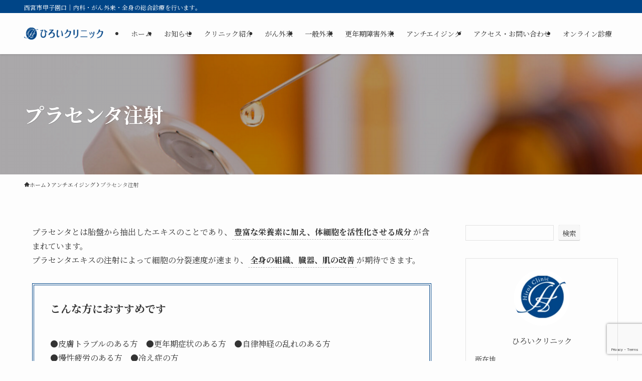

--- FILE ---
content_type: text/html; charset=UTF-8
request_url: https://hiroi-nc.com/antiaging/placenta/
body_size: 23520
content:
<!DOCTYPE html>
<html dir="ltr" lang="ja" prefix="og: https://ogp.me/ns#" data-loaded="false" data-scrolled="false" data-spmenu="closed">
<head>
<meta charset="utf-8">
<meta name="format-detection" content="telephone=no">
<meta http-equiv="X-UA-Compatible" content="IE=edge">
<meta name="viewport" content="width=device-width, viewport-fit=cover">
<title>プラセンタ注射 - ひろいクリニック</title>

		<!-- All in One SEO 4.9.3 - aioseo.com -->
	<meta name="description" content="プラセンタとは胎盤から抽出したエキスのことであり、豊富な栄養素に加え、体細胞を活性化させる成分が含まれています" />
	<meta name="robots" content="max-image-preview:large" />
	<link rel="canonical" href="https://hiroi-nc.com/antiaging/placenta/" />
	<meta name="generator" content="All in One SEO (AIOSEO) 4.9.3" />

		<meta name="google-site-verification" content="Uid4NDf2QGYuxhiyCk4sNABSgy794Ucj41CAhPB30UY" />

<!-- Google tag (gtag.js) -->
<script async src="https://www.googletagmanager.com/gtag/js?id=G-V40HMVRVSS"></script>
<script>
  window.dataLayer = window.dataLayer || [];
  function gtag(){dataLayer.push(arguments);}
  gtag('js', new Date());

  gtag('config', 'G-V40HMVRVSS');
</script>
		<meta property="og:locale" content="ja_JP" />
		<meta property="og:site_name" content="ひろいクリニック - 西宮市甲子園口｜内科・がん外来・全身の総合診療を行います。" />
		<meta property="og:type" content="article" />
		<meta property="og:title" content="プラセンタ注射 - ひろいクリニック" />
		<meta property="og:description" content="プラセンタとは胎盤から抽出したエキスのことであり、豊富な栄養素に加え、体細胞を活性化させる成分が含まれています" />
		<meta property="og:url" content="https://hiroi-nc.com/antiaging/placenta/" />
		<meta property="article:published_time" content="2024-02-18T02:15:14+00:00" />
		<meta property="article:modified_time" content="2024-02-21T01:41:38+00:00" />
		<meta name="twitter:card" content="summary_large_image" />
		<meta name="twitter:title" content="プラセンタ注射 - ひろいクリニック" />
		<meta name="twitter:description" content="プラセンタとは胎盤から抽出したエキスのことであり、豊富な栄養素に加え、体細胞を活性化させる成分が含まれています" />
		<script type="application/ld+json" class="aioseo-schema">
			{"@context":"https:\/\/schema.org","@graph":[{"@type":"BreadcrumbList","@id":"https:\/\/hiroi-nc.com\/antiaging\/placenta\/#breadcrumblist","itemListElement":[{"@type":"ListItem","@id":"https:\/\/hiroi-nc.com#listItem","position":1,"name":"\u5bb6","item":"https:\/\/hiroi-nc.com","nextItem":{"@type":"ListItem","@id":"https:\/\/hiroi-nc.com\/antiaging\/#listItem","name":"\u30a2\u30f3\u30c1\u30a8\u30a4\u30b8\u30f3\u30b0"}},{"@type":"ListItem","@id":"https:\/\/hiroi-nc.com\/antiaging\/#listItem","position":2,"name":"\u30a2\u30f3\u30c1\u30a8\u30a4\u30b8\u30f3\u30b0","item":"https:\/\/hiroi-nc.com\/antiaging\/","nextItem":{"@type":"ListItem","@id":"https:\/\/hiroi-nc.com\/antiaging\/placenta\/#listItem","name":"\u30d7\u30e9\u30bb\u30f3\u30bf\u6ce8\u5c04"},"previousItem":{"@type":"ListItem","@id":"https:\/\/hiroi-nc.com#listItem","name":"\u5bb6"}},{"@type":"ListItem","@id":"https:\/\/hiroi-nc.com\/antiaging\/placenta\/#listItem","position":3,"name":"\u30d7\u30e9\u30bb\u30f3\u30bf\u6ce8\u5c04","previousItem":{"@type":"ListItem","@id":"https:\/\/hiroi-nc.com\/antiaging\/#listItem","name":"\u30a2\u30f3\u30c1\u30a8\u30a4\u30b8\u30f3\u30b0"}}]},{"@type":"Organization","@id":"https:\/\/hiroi-nc.com\/#organization","name":"\u3072\u308d\u3044\u30af\u30ea\u30cb\u30c3\u30af","description":"\u897f\u5bae\u5e02\u7532\u5b50\u5712\u53e3\uff5c\u5185\u79d1\u30fb\u304c\u3093\u5916\u6765\u30fb\u5168\u8eab\u306e\u7dcf\u5408\u8a3a\u7642\u3092\u884c\u3044\u307e\u3059\u3002","url":"https:\/\/hiroi-nc.com\/"},{"@type":"WebPage","@id":"https:\/\/hiroi-nc.com\/antiaging\/placenta\/#webpage","url":"https:\/\/hiroi-nc.com\/antiaging\/placenta\/","name":"\u30d7\u30e9\u30bb\u30f3\u30bf\u6ce8\u5c04 - \u3072\u308d\u3044\u30af\u30ea\u30cb\u30c3\u30af","description":"\u30d7\u30e9\u30bb\u30f3\u30bf\u3068\u306f\u80ce\u76e4\u304b\u3089\u62bd\u51fa\u3057\u305f\u30a8\u30ad\u30b9\u306e\u3053\u3068\u3067\u3042\u308a\u3001\u8c4a\u5bcc\u306a\u6804\u990a\u7d20\u306b\u52a0\u3048\u3001\u4f53\u7d30\u80de\u3092\u6d3b\u6027\u5316\u3055\u305b\u308b\u6210\u5206\u304c\u542b\u307e\u308c\u3066\u3044\u307e\u3059","inLanguage":"ja","isPartOf":{"@id":"https:\/\/hiroi-nc.com\/#website"},"breadcrumb":{"@id":"https:\/\/hiroi-nc.com\/antiaging\/placenta\/#breadcrumblist"},"datePublished":"2024-02-18T11:15:14+09:00","dateModified":"2024-02-21T10:41:38+09:00"},{"@type":"WebSite","@id":"https:\/\/hiroi-nc.com\/#website","url":"https:\/\/hiroi-nc.com\/","name":"\u3072\u308d\u3044\u30af\u30ea\u30cb\u30c3\u30af","description":"\u897f\u5bae\u5e02\u7532\u5b50\u5712\u53e3\uff5c\u5185\u79d1\u30fb\u304c\u3093\u5916\u6765\u30fb\u5168\u8eab\u306e\u7dcf\u5408\u8a3a\u7642\u3092\u884c\u3044\u307e\u3059\u3002","inLanguage":"ja","publisher":{"@id":"https:\/\/hiroi-nc.com\/#organization"}}]}
		</script>
		<!-- All in One SEO -->

<link rel='dns-prefetch' href='//fonts.googleapis.com' />
<link rel="alternate" type="application/rss+xml" title="ひろいクリニック &raquo; フィード" href="https://hiroi-nc.com/feed/" />
<link rel="alternate" type="application/rss+xml" title="ひろいクリニック &raquo; コメントフィード" href="https://hiroi-nc.com/comments/feed/" />
<style id='wp-img-auto-sizes-contain-inline-css' type='text/css'>
img:is([sizes=auto i],[sizes^="auto," i]){contain-intrinsic-size:3000px 1500px}
/*# sourceURL=wp-img-auto-sizes-contain-inline-css */
</style>
<link rel='stylesheet' id='hfe-widgets-style-css' href='https://hiroi-nc.com/wp-content/plugins/header-footer-elementor/inc/widgets-css/frontend.css?ver=2.8.2' type='text/css' media='all' />
<link rel='stylesheet' id='wp-block-library-css' href='https://hiroi-nc.com/wp-includes/css/dist/block-library/style.min.css?ver=6.9' type='text/css' media='all' />
<link rel='stylesheet' id='swell-icons-css' href='https://hiroi-nc.com/wp-content/themes/swell/build/css/swell-icons.css?ver=2.15.0' type='text/css' media='all' />
<link rel='stylesheet' id='main_style-css' href='https://hiroi-nc.com/wp-content/themes/swell/build/css/main.css?ver=2.15.0' type='text/css' media='all' />
<link rel='stylesheet' id='swell_blocks-css' href='https://hiroi-nc.com/wp-content/themes/swell/build/css/blocks.css?ver=2.15.0' type='text/css' media='all' />
<style id='swell_custom-inline-css' type='text/css'>
:root{--swl-fz--content:4vw;--swl-font_family:"Noto Serif JP", "Hiragino Mincho ProN", serif;--swl-font_weight:400;--color_main:#004587;--color_text:#333;--color_link:#c4302b;--color_htag:#004587;--color_bg:#fdfdfd;--color_gradient1:#d8ffff;--color_gradient2:#87e7ff;--color_main_thin:rgba(0, 86, 169, 0.05 );--color_main_dark:rgba(0, 52, 101, 1 );--color_list_check:#004587;--color_list_num:#004587;--color_list_good:#86dd7b;--color_list_triangle:#f4e03a;--color_list_bad:#f36060;--color_faq_q:#d55656;--color_faq_a:#6599b7;--color_icon_good:#3cd250;--color_icon_good_bg:#ecffe9;--color_icon_bad:#4b73eb;--color_icon_bad_bg:#eafaff;--color_icon_info:#f578b4;--color_icon_info_bg:#fff0fa;--color_icon_announce:#ffa537;--color_icon_announce_bg:#fff5f0;--color_icon_pen:#7a7a7a;--color_icon_pen_bg:#f7f7f7;--color_icon_book:#787364;--color_icon_book_bg:#f8f6ef;--color_icon_point:#ffa639;--color_icon_check:#86d67c;--color_icon_batsu:#f36060;--color_icon_hatena:#5295cc;--color_icon_caution:#f7da38;--color_icon_memo:#84878a;--color_deep01:#e44141;--color_deep02:#3d79d5;--color_deep03:#63a84d;--color_deep04:#f09f4d;--color_pale01:#fff2f0;--color_pale02:#f3f8fd;--color_pale03:#f1f9ee;--color_pale04:#fdf9ee;--color_mark_blue:#b7e3ff;--color_mark_green:#bdf9c3;--color_mark_yellow:#fcf69f;--color_mark_orange:#ffddbc;--border01:solid 1px var(--color_main);--border02:double 4px var(--color_main);--border03:dashed 2px var(--color_border);--border04:solid 4px var(--color_gray);--card_posts_thumb_ratio:56.25%;--list_posts_thumb_ratio:61.805%;--big_posts_thumb_ratio:56.25%;--thumb_posts_thumb_ratio:61.805%;--blogcard_thumb_ratio:56.25%;--color_header_bg:#fdfdfd;--color_header_text:#333;--color_footer_bg:#004587;--color_footer_text:#ffffff;--container_size:1200px;--article_size:1100px;--logo_size_sp:48px;--logo_size_pc:50px;--logo_size_pcfix:50px;}.swl-cell-bg[data-icon="doubleCircle"]{--cell-icon-color:#ffc977}.swl-cell-bg[data-icon="circle"]{--cell-icon-color:#94e29c}.swl-cell-bg[data-icon="triangle"]{--cell-icon-color:#eeda2f}.swl-cell-bg[data-icon="close"]{--cell-icon-color:#ec9191}.swl-cell-bg[data-icon="hatena"]{--cell-icon-color:#93c9da}.swl-cell-bg[data-icon="check"]{--cell-icon-color:#94e29c}.swl-cell-bg[data-icon="line"]{--cell-icon-color:#9b9b9b}.cap_box[data-colset="col1"]{--capbox-color:#f59b5f;--capbox-color--bg:#fff8eb}.cap_box[data-colset="col2"]{--capbox-color:#5fb9f5;--capbox-color--bg:#edf5ff}.cap_box[data-colset="col3"]{--capbox-color:#2fcd90;--capbox-color--bg:#eafaf2}.red_{--the-btn-color:#c4302b;--the-btn-color2:#ffbc49;--the-solid-shadow: rgba(147, 36, 32, 1 )}.blue_{--the-btn-color:#338df4;--the-btn-color2:#35eaff;--the-solid-shadow: rgba(38, 106, 183, 1 )}.green_{--the-btn-color:#62d847;--the-btn-color2:#7bf7bd;--the-solid-shadow: rgba(74, 162, 53, 1 )}.is-style-btn_normal{--the-btn-radius:4px}.is-style-btn_solid{--the-btn-radius:4px}.is-style-btn_shiny{--the-btn-radius:4px}.is-style-btn_line{--the-btn-radius:4px}.post_content blockquote{padding:1.5em 2em 1.5em 3em}.post_content blockquote::before{content:"";display:block;width:5px;height:calc(100% - 3em);top:1.5em;left:1.5em;border-left:solid 1px rgba(180,180,180,.75);border-right:solid 1px rgba(180,180,180,.75);}.mark_blue{background:-webkit-linear-gradient(transparent 64%,var(--color_mark_blue) 0%);background:linear-gradient(transparent 64%,var(--color_mark_blue) 0%)}.mark_green{background:-webkit-linear-gradient(transparent 64%,var(--color_mark_green) 0%);background:linear-gradient(transparent 64%,var(--color_mark_green) 0%)}.mark_yellow{background:-webkit-linear-gradient(transparent 64%,var(--color_mark_yellow) 0%);background:linear-gradient(transparent 64%,var(--color_mark_yellow) 0%)}.mark_orange{background:-webkit-linear-gradient(transparent 64%,var(--color_mark_orange) 0%);background:linear-gradient(transparent 64%,var(--color_mark_orange) 0%)}[class*="is-style-icon_"]{color:#333;border-width:0}[class*="is-style-big_icon_"]{border-width:2px;border-style:solid}[data-col="gray"] .c-balloon__text{background:#f7f7f7;border-color:#ccc}[data-col="gray"] .c-balloon__before{border-right-color:#f7f7f7}[data-col="green"] .c-balloon__text{background:#d1f8c2;border-color:#9ddd93}[data-col="green"] .c-balloon__before{border-right-color:#d1f8c2}[data-col="blue"] .c-balloon__text{background:#e2f6ff;border-color:#93d2f0}[data-col="blue"] .c-balloon__before{border-right-color:#e2f6ff}[data-col="red"] .c-balloon__text{background:#ffebeb;border-color:#f48789}[data-col="red"] .c-balloon__before{border-right-color:#ffebeb}[data-col="yellow"] .c-balloon__text{background:#f9f7d2;border-color:#fbe593}[data-col="yellow"] .c-balloon__before{border-right-color:#f9f7d2}.-type-list2 .p-postList__body::after,.-type-big .p-postList__body::after{content: "READ MORE »";}.c-postThumb__cat{background-color:#004587;color:#fff;background-image: repeating-linear-gradient(-45deg,rgba(255,255,255,.1),rgba(255,255,255,.1) 6px,transparent 6px,transparent 12px)}.post_content h2:where(:not([class^="swell-block-"]):not(.faq_q):not(.p-postList__title)){background:var(--color_htag);padding:.75em 1em;color:#fff}.post_content h2:where(:not([class^="swell-block-"]):not(.faq_q):not(.p-postList__title))::before{position:absolute;display:block;pointer-events:none;content:"";top:-4px;left:0;width:100%;height:calc(100% + 4px);box-sizing:content-box;border-top:solid 2px var(--color_htag);border-bottom:solid 2px var(--color_htag)}.post_content h3:where(:not([class^="swell-block-"]):not(.faq_q):not(.p-postList__title)){padding:0 .5em .5em}.post_content h3:where(:not([class^="swell-block-"]):not(.faq_q):not(.p-postList__title))::before{content:"";width:100%;height:2px;background: repeating-linear-gradient(90deg, var(--color_htag) 0%, var(--color_htag) 29.3%, rgba(150,150,150,.2) 29.3%, rgba(150,150,150,.2) 100%)}.post_content h4:where(:not([class^="swell-block-"]):not(.faq_q):not(.p-postList__title)){padding:0 0 0 16px;border-left:solid 2px var(--color_htag)}.post_content p > strong{padding: 0 4px 3px;border-bottom: 1px dashed #bbb}.l-header{box-shadow: 0 1px 4px rgba(0,0,0,.12)}.l-header__bar{color:#fff;background:var(--color_main)}.l-header__menuBtn{order:1}.l-header__customBtn{order:3}.c-gnav a::after{background:var(--color_main);width:100%;height:2px;transform:scaleX(0)}.p-spHeadMenu .menu-item.-current{border-bottom-color:var(--color_main)}.c-gnav > li:hover > a::after,.c-gnav > .-current > a::after{transform: scaleX(1)}.c-gnav .sub-menu{color:#333;background:#fff}.l-fixHeader::before{opacity:1}#pagetop{border-radius:50%}#before_footer_widget{margin-bottom:0}.c-widget__title.-spmenu{padding:.5em .75em;border-radius:var(--swl-radius--2, 0px);background:var(--color_main);color:#fff;}.c-widget__title.-footer{padding:.5em}.c-widget__title.-footer::before{content:"";bottom:0;left:0;width:40%;z-index:1;background:var(--color_main)}.c-widget__title.-footer::after{content:"";bottom:0;left:0;width:100%;background:var(--color_border)}.c-secTitle{border-left:solid 2px var(--color_main);padding:0em .75em}.p-spMenu{color:#333}.p-spMenu__inner::before{background:#fdfdfd;opacity:1}.p-spMenu__overlay{background:#000;opacity:0.6}[class*="page-numbers"]{color:#fff;background-color:#dedede}a{text-decoration: none}.l-topTitleArea.c-filterLayer::before{background-color:#000;opacity:0.2;content:""}@media screen and (min-width: 960px){:root{}.l-header{border-top: solid 4px var(--color_main)}}@media screen and (max-width: 959px){:root{}.l-header__logo{order:2;text-align:center}}@media screen and (min-width: 600px){:root{--swl-fz--content:16px;}}@media screen and (max-width: 599px){:root{}}@media (min-width: 1308px) {.alignwide{left:-100px;width:calc(100% + 200px);}}@media (max-width: 1308px) {.-sidebar-off .swell-block-fullWide__inner.l-container .alignwide{left:0px;width:100%;}}.l-fixHeader .l-fixHeader__gnav{order:0}[data-scrolled=true] .l-fixHeader[data-ready]{opacity:1;-webkit-transform:translateY(0)!important;transform:translateY(0)!important;visibility:visible}.-body-solid .l-fixHeader{box-shadow:0 2px 4px var(--swl-color_shadow)}.l-fixHeader__inner{align-items:stretch;color:var(--color_header_text);display:flex;padding-bottom:0;padding-top:0;position:relative;z-index:1}.l-fixHeader__logo{align-items:center;display:flex;line-height:1;margin-right:24px;order:0;padding:16px 0}.is-style-btn_normal a,.is-style-btn_shiny a{box-shadow:var(--swl-btn_shadow)}.c-shareBtns__btn,.is-style-balloon>.c-tabList .c-tabList__button,.p-snsCta,[class*=page-numbers]{box-shadow:var(--swl-box_shadow)}.p-articleThumb__img,.p-articleThumb__youtube{box-shadow:var(--swl-img_shadow)}.p-pickupBanners__item .c-bannerLink,.p-postList__thumb{box-shadow:0 2px 8px rgba(0,0,0,.1),0 4px 4px -4px rgba(0,0,0,.1)}.p-postList.-w-ranking li:before{background-image:repeating-linear-gradient(-45deg,hsla(0,0%,100%,.1),hsla(0,0%,100%,.1) 6px,transparent 0,transparent 12px);box-shadow:1px 1px 4px rgba(0,0,0,.2)}.l-header__bar{position:relative;width:100%}.l-header__bar .c-catchphrase{color:inherit;font-size:12px;letter-spacing:var(--swl-letter_spacing,.2px);line-height:14px;margin-right:auto;overflow:hidden;padding:4px 0;white-space:nowrap;width:50%}.l-header__bar .c-iconList .c-iconList__link{margin:0;padding:4px 6px}.l-header__barInner{align-items:center;display:flex;justify-content:flex-end}@media (min-width:960px){.-series .l-header__inner{align-items:stretch;display:flex}.-series .l-header__logo{align-items:center;display:flex;flex-wrap:wrap;margin-right:24px;padding:16px 0}.-series .l-header__logo .c-catchphrase{font-size:13px;padding:4px 0}.-series .c-headLogo{margin-right:16px}.-series-right .l-header__inner{justify-content:space-between}.-series-right .c-gnavWrap{margin-left:auto}.-series-right .w-header{margin-left:12px}.-series-left .w-header{margin-left:auto}}@media (min-width:960px) and (min-width:600px){.-series .c-headLogo{max-width:400px}}.c-gnav .sub-menu a:before,.c-listMenu a:before{-webkit-font-smoothing:antialiased;-moz-osx-font-smoothing:grayscale;font-family:icomoon!important;font-style:normal;font-variant:normal;font-weight:400;line-height:1;text-transform:none}.c-submenuToggleBtn{display:none}.c-listMenu a{padding:.75em 1em .75em 1.5em;transition:padding .25s}.c-listMenu a:hover{padding-left:1.75em;padding-right:.75em}.c-gnav .sub-menu a:before,.c-listMenu a:before{color:inherit;content:"\e921";display:inline-block;left:2px;position:absolute;top:50%;-webkit-transform:translateY(-50%);transform:translateY(-50%);vertical-align:middle}.widget_categories>ul>.cat-item>a,.wp-block-categories-list>li>a{padding-left:1.75em}.c-listMenu .children,.c-listMenu .sub-menu{margin:0}.c-listMenu .children a,.c-listMenu .sub-menu a{font-size:.9em;padding-left:2.5em}.c-listMenu .children a:before,.c-listMenu .sub-menu a:before{left:1em}.c-listMenu .children a:hover,.c-listMenu .sub-menu a:hover{padding-left:2.75em}.c-listMenu .children ul a,.c-listMenu .sub-menu ul a{padding-left:3.25em}.c-listMenu .children ul a:before,.c-listMenu .sub-menu ul a:before{left:1.75em}.c-listMenu .children ul a:hover,.c-listMenu .sub-menu ul a:hover{padding-left:3.5em}.c-gnav li:hover>.sub-menu{opacity:1;visibility:visible}.c-gnav .sub-menu:before{background:inherit;content:"";height:100%;left:0;position:absolute;top:0;width:100%;z-index:0}.c-gnav .sub-menu .sub-menu{left:100%;top:0;z-index:-1}.c-gnav .sub-menu a{padding-left:2em}.c-gnav .sub-menu a:before{left:.5em}.c-gnav .sub-menu a:hover .ttl{left:4px}:root{--color_content_bg:var(--color_bg);}.c-widget__title.-side{padding:.5em}.c-widget__title.-side::before{content:"";bottom:0;left:0;width:40%;z-index:1;background:var(--color_main)}.c-widget__title.-side::after{content:"";bottom:0;left:0;width:100%;background:var(--color_border)}.page.-index-off .w-beforeToc{display:none}@media screen and (min-width: 960px){:root{}}@media screen and (max-width: 959px){:root{}}@media screen and (min-width: 600px){:root{}}@media screen and (max-width: 599px){:root{}}.swell-block-fullWide__inner.l-container{--swl-fw_inner_pad:var(--swl-pad_container,0px)}@media (min-width:960px){.-sidebar-on .l-content .alignfull,.-sidebar-on .l-content .alignwide{left:-16px;width:calc(100% + 32px)}.swell-block-fullWide__inner.l-article{--swl-fw_inner_pad:var(--swl-pad_post_content,0px)}.-sidebar-on .swell-block-fullWide__inner .alignwide{left:0;width:100%}.-sidebar-on .swell-block-fullWide__inner .alignfull{left:calc(0px - var(--swl-fw_inner_pad, 0))!important;margin-left:0!important;margin-right:0!important;width:calc(100% + var(--swl-fw_inner_pad, 0)*2)!important}}.l-topTitleArea{align-items:center;display:flex;margin:0;min-height:11em;overflow:hidden;padding:1.5em 0;position:relative;width:100%}.l-topTitleArea .u-thin{opacity:1}.l-topTitleArea .c-postTitle__date{border-color:#fff}.l-topTitleArea .c-categoryList,.l-topTitleArea .c-tagList{color:#fff}.l-topTitleArea .c-categoryList__link,.l-topTitleArea .c-tagList__link{background:none;color:#fff}.l-topTitleArea .c-categoryList__link{border:1px solid #fff}.l-topTitleArea .c-tagList__link{border-bottom:1px solid #fff;border-radius:0;padding:4px .25em}.l-topTitleArea__body{color:#fff;position:relative;text-shadow:1px 1px 0 rgba(0,0,0,.1);width:100%;z-index:3}@media (min-width:600px){.l-topTitleArea{min-height:240px;padding:1em 0}}.-index-off .p-toc,.swell-toc-placeholder:empty{display:none}.p-toc.-modal{height:100%;margin:0;overflow-y:auto;padding:0}#main_content .p-toc{border-radius:var(--swl-radius--2,0);margin:4em auto;max-width:800px}#sidebar .p-toc{margin-top:-.5em}.p-toc .__pn:before{content:none!important;counter-increment:none}.p-toc .__prev{margin:0 0 1em}.p-toc .__next{margin:1em 0 0}.p-toc.is-omitted:not([data-omit=ct]) [data-level="2"] .p-toc__childList{height:0;margin-bottom:-.5em;visibility:hidden}.p-toc.is-omitted:not([data-omit=nest]){position:relative}.p-toc.is-omitted:not([data-omit=nest]):before{background:linear-gradient(hsla(0,0%,100%,0),var(--color_bg));bottom:5em;content:"";height:4em;left:0;opacity:.75;pointer-events:none;position:absolute;width:100%;z-index:1}.p-toc.is-omitted:not([data-omit=nest]):after{background:var(--color_bg);bottom:0;content:"";height:5em;left:0;opacity:.75;position:absolute;width:100%;z-index:1}.p-toc.is-omitted:not([data-omit=nest]) .__next,.p-toc.is-omitted:not([data-omit=nest]) [data-omit="1"]{display:none}.p-toc .p-toc__expandBtn{background-color:#f7f7f7;border:rgba(0,0,0,.2);border-radius:5em;box-shadow:0 0 0 1px #bbb;color:#333;display:block;font-size:14px;line-height:1.5;margin:.75em auto 0;min-width:6em;padding:.5em 1em;position:relative;transition:box-shadow .25s;z-index:2}.p-toc[data-omit=nest] .p-toc__expandBtn{display:inline-block;font-size:13px;margin:0 0 0 1.25em;padding:.5em .75em}.p-toc:not([data-omit=nest]) .p-toc__expandBtn:after,.p-toc:not([data-omit=nest]) .p-toc__expandBtn:before{border-top-color:inherit;border-top-style:dotted;border-top-width:3px;content:"";display:block;height:1px;position:absolute;top:calc(50% - 1px);transition:border-color .25s;width:100%;width:22px}.p-toc:not([data-omit=nest]) .p-toc__expandBtn:before{right:calc(100% + 1em)}.p-toc:not([data-omit=nest]) .p-toc__expandBtn:after{left:calc(100% + 1em)}.p-toc.is-expanded .p-toc__expandBtn{border-color:transparent}.p-toc__ttl{display:block;font-size:1.2em;line-height:1;position:relative;text-align:center}.p-toc__ttl:before{content:"\e918";display:inline-block;font-family:icomoon;margin-right:.5em;padding-bottom:2px;vertical-align:middle}#index_modal .p-toc__ttl{margin-bottom:.5em}.p-toc__list li{line-height:1.6}.p-toc__list>li+li{margin-top:.5em}.p-toc__list .p-toc__childList{padding-left:.5em}.p-toc__list [data-level="3"]{font-size:.9em}.p-toc__list .mininote{display:none}.post_content .p-toc__list{padding-left:0}#sidebar .p-toc__list{margin-bottom:0}#sidebar .p-toc__list .p-toc__childList{padding-left:0}.p-toc__link{color:inherit;font-size:inherit;text-decoration:none}.p-toc__link:hover{opacity:.8}.p-toc.-double{background:var(--color_gray);background:linear-gradient(-45deg,transparent 25%,var(--color_gray) 25%,var(--color_gray) 50%,transparent 50%,transparent 75%,var(--color_gray) 75%,var(--color_gray));background-clip:padding-box;background-size:4px 4px;border-bottom:4px double var(--color_border);border-top:4px double var(--color_border);padding:1.5em 1em 1em}.p-toc.-double .p-toc__ttl{margin-bottom:.75em}@media (min-width:960px){#main_content .p-toc{width:92%}}@media (hover:hover){.p-toc .p-toc__expandBtn:hover{border-color:transparent;box-shadow:0 0 0 2px currentcolor}}@media (min-width:600px){.p-toc.-double{padding:2em}}
/*# sourceURL=swell_custom-inline-css */
</style>
<link rel='stylesheet' id='swell-parts/footer-css' href='https://hiroi-nc.com/wp-content/themes/swell/build/css/modules/parts/footer.css?ver=2.15.0' type='text/css' media='all' />
<link rel='stylesheet' id='swell-page/page-css' href='https://hiroi-nc.com/wp-content/themes/swell/build/css/modules/page/page.css?ver=2.15.0' type='text/css' media='all' />
<style id='classic-theme-styles-inline-css' type='text/css'>
/*! This file is auto-generated */
.wp-block-button__link{color:#fff;background-color:#32373c;border-radius:9999px;box-shadow:none;text-decoration:none;padding:calc(.667em + 2px) calc(1.333em + 2px);font-size:1.125em}.wp-block-file__button{background:#32373c;color:#fff;text-decoration:none}
/*# sourceURL=/wp-includes/css/classic-themes.min.css */
</style>
<link rel='stylesheet' id='aioseo/css/src/vue/standalone/blocks/table-of-contents/global.scss-css' href='https://hiroi-nc.com/wp-content/plugins/all-in-one-seo-pack/dist/Lite/assets/css/table-of-contents/global.e90f6d47.css?ver=4.9.3' type='text/css' media='all' />
<style id='global-styles-inline-css' type='text/css'>
:root{--wp--preset--aspect-ratio--square: 1;--wp--preset--aspect-ratio--4-3: 4/3;--wp--preset--aspect-ratio--3-4: 3/4;--wp--preset--aspect-ratio--3-2: 3/2;--wp--preset--aspect-ratio--2-3: 2/3;--wp--preset--aspect-ratio--16-9: 16/9;--wp--preset--aspect-ratio--9-16: 9/16;--wp--preset--color--black: #000;--wp--preset--color--cyan-bluish-gray: #abb8c3;--wp--preset--color--white: #fff;--wp--preset--color--pale-pink: #f78da7;--wp--preset--color--vivid-red: #cf2e2e;--wp--preset--color--luminous-vivid-orange: #ff6900;--wp--preset--color--luminous-vivid-amber: #fcb900;--wp--preset--color--light-green-cyan: #7bdcb5;--wp--preset--color--vivid-green-cyan: #00d084;--wp--preset--color--pale-cyan-blue: #8ed1fc;--wp--preset--color--vivid-cyan-blue: #0693e3;--wp--preset--color--vivid-purple: #9b51e0;--wp--preset--color--swl-main: var(--color_main);--wp--preset--color--swl-main-thin: var(--color_main_thin);--wp--preset--color--swl-gray: var(--color_gray);--wp--preset--color--swl-deep-01: var(--color_deep01);--wp--preset--color--swl-deep-02: var(--color_deep02);--wp--preset--color--swl-deep-03: var(--color_deep03);--wp--preset--color--swl-deep-04: var(--color_deep04);--wp--preset--color--swl-pale-01: var(--color_pale01);--wp--preset--color--swl-pale-02: var(--color_pale02);--wp--preset--color--swl-pale-03: var(--color_pale03);--wp--preset--color--swl-pale-04: var(--color_pale04);--wp--preset--gradient--vivid-cyan-blue-to-vivid-purple: linear-gradient(135deg,rgb(6,147,227) 0%,rgb(155,81,224) 100%);--wp--preset--gradient--light-green-cyan-to-vivid-green-cyan: linear-gradient(135deg,rgb(122,220,180) 0%,rgb(0,208,130) 100%);--wp--preset--gradient--luminous-vivid-amber-to-luminous-vivid-orange: linear-gradient(135deg,rgb(252,185,0) 0%,rgb(255,105,0) 100%);--wp--preset--gradient--luminous-vivid-orange-to-vivid-red: linear-gradient(135deg,rgb(255,105,0) 0%,rgb(207,46,46) 100%);--wp--preset--gradient--very-light-gray-to-cyan-bluish-gray: linear-gradient(135deg,rgb(238,238,238) 0%,rgb(169,184,195) 100%);--wp--preset--gradient--cool-to-warm-spectrum: linear-gradient(135deg,rgb(74,234,220) 0%,rgb(151,120,209) 20%,rgb(207,42,186) 40%,rgb(238,44,130) 60%,rgb(251,105,98) 80%,rgb(254,248,76) 100%);--wp--preset--gradient--blush-light-purple: linear-gradient(135deg,rgb(255,206,236) 0%,rgb(152,150,240) 100%);--wp--preset--gradient--blush-bordeaux: linear-gradient(135deg,rgb(254,205,165) 0%,rgb(254,45,45) 50%,rgb(107,0,62) 100%);--wp--preset--gradient--luminous-dusk: linear-gradient(135deg,rgb(255,203,112) 0%,rgb(199,81,192) 50%,rgb(65,88,208) 100%);--wp--preset--gradient--pale-ocean: linear-gradient(135deg,rgb(255,245,203) 0%,rgb(182,227,212) 50%,rgb(51,167,181) 100%);--wp--preset--gradient--electric-grass: linear-gradient(135deg,rgb(202,248,128) 0%,rgb(113,206,126) 100%);--wp--preset--gradient--midnight: linear-gradient(135deg,rgb(2,3,129) 0%,rgb(40,116,252) 100%);--wp--preset--font-size--small: 0.9em;--wp--preset--font-size--medium: 1.1em;--wp--preset--font-size--large: 1.25em;--wp--preset--font-size--x-large: 42px;--wp--preset--font-size--xs: 0.75em;--wp--preset--font-size--huge: 1.6em;--wp--preset--spacing--20: 0.44rem;--wp--preset--spacing--30: 0.67rem;--wp--preset--spacing--40: 1rem;--wp--preset--spacing--50: 1.5rem;--wp--preset--spacing--60: 2.25rem;--wp--preset--spacing--70: 3.38rem;--wp--preset--spacing--80: 5.06rem;--wp--preset--shadow--natural: 6px 6px 9px rgba(0, 0, 0, 0.2);--wp--preset--shadow--deep: 12px 12px 50px rgba(0, 0, 0, 0.4);--wp--preset--shadow--sharp: 6px 6px 0px rgba(0, 0, 0, 0.2);--wp--preset--shadow--outlined: 6px 6px 0px -3px rgb(255, 255, 255), 6px 6px rgb(0, 0, 0);--wp--preset--shadow--crisp: 6px 6px 0px rgb(0, 0, 0);}:where(.is-layout-flex){gap: 0.5em;}:where(.is-layout-grid){gap: 0.5em;}body .is-layout-flex{display: flex;}.is-layout-flex{flex-wrap: wrap;align-items: center;}.is-layout-flex > :is(*, div){margin: 0;}body .is-layout-grid{display: grid;}.is-layout-grid > :is(*, div){margin: 0;}:where(.wp-block-columns.is-layout-flex){gap: 2em;}:where(.wp-block-columns.is-layout-grid){gap: 2em;}:where(.wp-block-post-template.is-layout-flex){gap: 1.25em;}:where(.wp-block-post-template.is-layout-grid){gap: 1.25em;}.has-black-color{color: var(--wp--preset--color--black) !important;}.has-cyan-bluish-gray-color{color: var(--wp--preset--color--cyan-bluish-gray) !important;}.has-white-color{color: var(--wp--preset--color--white) !important;}.has-pale-pink-color{color: var(--wp--preset--color--pale-pink) !important;}.has-vivid-red-color{color: var(--wp--preset--color--vivid-red) !important;}.has-luminous-vivid-orange-color{color: var(--wp--preset--color--luminous-vivid-orange) !important;}.has-luminous-vivid-amber-color{color: var(--wp--preset--color--luminous-vivid-amber) !important;}.has-light-green-cyan-color{color: var(--wp--preset--color--light-green-cyan) !important;}.has-vivid-green-cyan-color{color: var(--wp--preset--color--vivid-green-cyan) !important;}.has-pale-cyan-blue-color{color: var(--wp--preset--color--pale-cyan-blue) !important;}.has-vivid-cyan-blue-color{color: var(--wp--preset--color--vivid-cyan-blue) !important;}.has-vivid-purple-color{color: var(--wp--preset--color--vivid-purple) !important;}.has-black-background-color{background-color: var(--wp--preset--color--black) !important;}.has-cyan-bluish-gray-background-color{background-color: var(--wp--preset--color--cyan-bluish-gray) !important;}.has-white-background-color{background-color: var(--wp--preset--color--white) !important;}.has-pale-pink-background-color{background-color: var(--wp--preset--color--pale-pink) !important;}.has-vivid-red-background-color{background-color: var(--wp--preset--color--vivid-red) !important;}.has-luminous-vivid-orange-background-color{background-color: var(--wp--preset--color--luminous-vivid-orange) !important;}.has-luminous-vivid-amber-background-color{background-color: var(--wp--preset--color--luminous-vivid-amber) !important;}.has-light-green-cyan-background-color{background-color: var(--wp--preset--color--light-green-cyan) !important;}.has-vivid-green-cyan-background-color{background-color: var(--wp--preset--color--vivid-green-cyan) !important;}.has-pale-cyan-blue-background-color{background-color: var(--wp--preset--color--pale-cyan-blue) !important;}.has-vivid-cyan-blue-background-color{background-color: var(--wp--preset--color--vivid-cyan-blue) !important;}.has-vivid-purple-background-color{background-color: var(--wp--preset--color--vivid-purple) !important;}.has-black-border-color{border-color: var(--wp--preset--color--black) !important;}.has-cyan-bluish-gray-border-color{border-color: var(--wp--preset--color--cyan-bluish-gray) !important;}.has-white-border-color{border-color: var(--wp--preset--color--white) !important;}.has-pale-pink-border-color{border-color: var(--wp--preset--color--pale-pink) !important;}.has-vivid-red-border-color{border-color: var(--wp--preset--color--vivid-red) !important;}.has-luminous-vivid-orange-border-color{border-color: var(--wp--preset--color--luminous-vivid-orange) !important;}.has-luminous-vivid-amber-border-color{border-color: var(--wp--preset--color--luminous-vivid-amber) !important;}.has-light-green-cyan-border-color{border-color: var(--wp--preset--color--light-green-cyan) !important;}.has-vivid-green-cyan-border-color{border-color: var(--wp--preset--color--vivid-green-cyan) !important;}.has-pale-cyan-blue-border-color{border-color: var(--wp--preset--color--pale-cyan-blue) !important;}.has-vivid-cyan-blue-border-color{border-color: var(--wp--preset--color--vivid-cyan-blue) !important;}.has-vivid-purple-border-color{border-color: var(--wp--preset--color--vivid-purple) !important;}.has-vivid-cyan-blue-to-vivid-purple-gradient-background{background: var(--wp--preset--gradient--vivid-cyan-blue-to-vivid-purple) !important;}.has-light-green-cyan-to-vivid-green-cyan-gradient-background{background: var(--wp--preset--gradient--light-green-cyan-to-vivid-green-cyan) !important;}.has-luminous-vivid-amber-to-luminous-vivid-orange-gradient-background{background: var(--wp--preset--gradient--luminous-vivid-amber-to-luminous-vivid-orange) !important;}.has-luminous-vivid-orange-to-vivid-red-gradient-background{background: var(--wp--preset--gradient--luminous-vivid-orange-to-vivid-red) !important;}.has-very-light-gray-to-cyan-bluish-gray-gradient-background{background: var(--wp--preset--gradient--very-light-gray-to-cyan-bluish-gray) !important;}.has-cool-to-warm-spectrum-gradient-background{background: var(--wp--preset--gradient--cool-to-warm-spectrum) !important;}.has-blush-light-purple-gradient-background{background: var(--wp--preset--gradient--blush-light-purple) !important;}.has-blush-bordeaux-gradient-background{background: var(--wp--preset--gradient--blush-bordeaux) !important;}.has-luminous-dusk-gradient-background{background: var(--wp--preset--gradient--luminous-dusk) !important;}.has-pale-ocean-gradient-background{background: var(--wp--preset--gradient--pale-ocean) !important;}.has-electric-grass-gradient-background{background: var(--wp--preset--gradient--electric-grass) !important;}.has-midnight-gradient-background{background: var(--wp--preset--gradient--midnight) !important;}.has-small-font-size{font-size: var(--wp--preset--font-size--small) !important;}.has-medium-font-size{font-size: var(--wp--preset--font-size--medium) !important;}.has-large-font-size{font-size: var(--wp--preset--font-size--large) !important;}.has-x-large-font-size{font-size: var(--wp--preset--font-size--x-large) !important;}
:where(.wp-block-post-template.is-layout-flex){gap: 1.25em;}:where(.wp-block-post-template.is-layout-grid){gap: 1.25em;}
:where(.wp-block-term-template.is-layout-flex){gap: 1.25em;}:where(.wp-block-term-template.is-layout-grid){gap: 1.25em;}
:where(.wp-block-columns.is-layout-flex){gap: 2em;}:where(.wp-block-columns.is-layout-grid){gap: 2em;}
:root :where(.wp-block-pullquote){font-size: 1.5em;line-height: 1.6;}
/*# sourceURL=global-styles-inline-css */
</style>
<link rel='stylesheet' id='contact-form-7-css' href='https://hiroi-nc.com/wp-content/plugins/contact-form-7/includes/css/styles.css?ver=6.1.4' type='text/css' media='all' />
<link rel='stylesheet' id='maz-loader-mazloader-google-font-css' href='https://fonts.googleapis.com/css?family=Poppins%3A400%2C700&#038;display=swap&#038;ver=6.9' type='text/css' media='all' />
<link rel='stylesheet' id='maz-loader-css' href='https://hiroi-nc.com/wp-content/plugins/maz-loader/media/public/css/mazloader.css?ver=1.5.0' type='text/css' media='all' />
<link rel='stylesheet' id='hfe-style-css' href='https://hiroi-nc.com/wp-content/plugins/header-footer-elementor/assets/css/header-footer-elementor.css?ver=2.8.2' type='text/css' media='all' />
<link rel='stylesheet' id='elementor-frontend-css' href='https://hiroi-nc.com/wp-content/plugins/elementor/assets/css/frontend.min.css?ver=3.34.2' type='text/css' media='all' />
<link rel='stylesheet' id='elementor-post-7-css' href='https://hiroi-nc.com/wp-content/uploads/elementor/css/post-7.css?ver=1769198489' type='text/css' media='all' />
<link rel='stylesheet' id='hfe-elementor-icons-css' href='https://hiroi-nc.com/wp-content/plugins/elementor/assets/lib/eicons/css/elementor-icons.min.css?ver=5.34.0' type='text/css' media='all' />
<link rel='stylesheet' id='hfe-icons-list-css' href='https://hiroi-nc.com/wp-content/plugins/elementor/assets/css/widget-icon-list.min.css?ver=3.24.3' type='text/css' media='all' />
<link rel='stylesheet' id='hfe-social-icons-css' href='https://hiroi-nc.com/wp-content/plugins/elementor/assets/css/widget-social-icons.min.css?ver=3.24.0' type='text/css' media='all' />
<link rel='stylesheet' id='hfe-social-share-icons-brands-css' href='https://hiroi-nc.com/wp-content/plugins/elementor/assets/lib/font-awesome/css/brands.css?ver=5.15.3' type='text/css' media='all' />
<link rel='stylesheet' id='hfe-social-share-icons-fontawesome-css' href='https://hiroi-nc.com/wp-content/plugins/elementor/assets/lib/font-awesome/css/fontawesome.css?ver=5.15.3' type='text/css' media='all' />
<link rel='stylesheet' id='hfe-nav-menu-icons-css' href='https://hiroi-nc.com/wp-content/plugins/elementor/assets/lib/font-awesome/css/solid.css?ver=5.15.3' type='text/css' media='all' />
<link rel='stylesheet' id='elementor-gf-local-roboto-css' href='https://hiroi-nc.com/wp-content/uploads/elementor/google-fonts/css/roboto.css?ver=1742242319' type='text/css' media='all' />
<link rel='stylesheet' id='elementor-gf-local-robotoslab-css' href='https://hiroi-nc.com/wp-content/uploads/elementor/google-fonts/css/robotoslab.css?ver=1742242323' type='text/css' media='all' />
<script type="text/javascript" src="https://hiroi-nc.com/wp-includes/js/jquery/jquery.min.js?ver=3.7.1" id="jquery-core-js"></script>
<script type="text/javascript" id="jquery-js-after">
/* <![CDATA[ */
!function($){"use strict";$(document).ready(function(){$(this).scrollTop()>100&&$(".hfe-scroll-to-top-wrap").removeClass("hfe-scroll-to-top-hide"),$(window).scroll(function(){$(this).scrollTop()<100?$(".hfe-scroll-to-top-wrap").fadeOut(300):$(".hfe-scroll-to-top-wrap").fadeIn(300)}),$(".hfe-scroll-to-top-wrap").on("click",function(){$("html, body").animate({scrollTop:0},300);return!1})})}(jQuery);
!function($){'use strict';$(document).ready(function(){var bar=$('.hfe-reading-progress-bar');if(!bar.length)return;$(window).on('scroll',function(){var s=$(window).scrollTop(),d=$(document).height()-$(window).height(),p=d? s/d*100:0;bar.css('width',p+'%')});});}(jQuery);
//# sourceURL=jquery-js-after
/* ]]> */
</script>
<script type="text/javascript" src="https://hiroi-nc.com/wp-content/plugins/maz-loader/media/public/js/mazloader.js?ver=1.5.0" id="maz-loader-js"></script>

<link href="https://fonts.googleapis.com/css?family=Noto+Serif+JP:400,700&#038;display=swap" rel="stylesheet">
<noscript><link href="https://hiroi-nc.com/wp-content/themes/swell/build/css/noscript.css" rel="stylesheet"></noscript>
<link rel="https://api.w.org/" href="https://hiroi-nc.com/wp-json/" /><link rel="alternate" title="JSON" type="application/json" href="https://hiroi-nc.com/wp-json/wp/v2/pages/3607" /><link rel='shortlink' href='https://hiroi-nc.com/?p=3607' />
<!-- start Simple Custom CSS and JS -->
<style type="text/css">
.p-spMenu {
    z-index: 99999;
}


.l-header {
    z-index: 9999;
}</style>
<!-- end Simple Custom CSS and JS -->
<!-- start Simple Custom CSS and JS -->
<style type="text/css">

@media (min-width:700px) {
	 .page-id-4796 .u-fz-14 {
    font-size: 20px;
}
}

    .post_content h4 {
        line-height: 2em;
    }</style>
<!-- end Simple Custom CSS and JS -->
<!-- start Simple Custom CSS and JS -->
<style type="text/css">
@media (max-width: 767px) {
  /* リブダイエットページ (page-id-3599) の調整 */
.page-id-3599 h2 {
font-size: 17px !important;
}
	
.page-id-3599 .swell-block-step__title {
font-size: 14px !important;
}

  /* カウンセリング新ページ (page-id-4471) の調整 */
.page-id-4471 h2 {
font-size: 17px !important;
}
	
.page-id-4471 .swell-block-step__title {
font-size: 14px !important;
}
	
  /* カウンセリングページ (page-id-3621) の調整 */
.page-id-3621 h2 {
font-size: 17px !important;
}
	

.page-id-3621 .swell-block-step__title {
font-size: 14px !important;
}
	
  /* オンラインページ (page-id-4610) の調整 */
.page-id-4610 h2 {
font-size: 17px !important;
}
	
.page-id-4610 .swell-block-step__title {
font-size: 14px !important;
}
	

}</style>
<!-- end Simple Custom CSS and JS -->
<!-- start Simple Custom CSS and JS -->
<style type="text/css">
@media (max-width: 767px) {
.page-id-4471 h2 {
font-size: 1.1em !important; /* 必要に応じて調整 */
}
.page-id-4471 p {
font-size: 0.8em !important; /* 必要に応じて調整 */
}
}



.page-id-4471 #header {
display:none;
}

.page-id-4471 #fix_header {
display:none;
}

.page-id-4471 .l-footer__foot {
display:none;
}

.page-id-4471 .elementor-element-fcb9570 {
display:none;
}

.page-id-4471 #breadcrumb {
display:none;
}</style>
<!-- end Simple Custom CSS and JS -->
<!-- start Simple Custom CSS and JS -->
<style type="text/css">
/* 特定のページ（ID 4426）にのみ適用されるCSS */
[data-postid="4426"] .wpcf7 {
    max-width: 800px; /* フォームの最大横幅 */
    margin: 0 auto;   /* フォームを中央に配置 */
    padding: 20px;    /* パディングを追加 */
    box-sizing: border-box; /* パディングを含むボックスサイズ */
}

/* 入力フィールドとテキストエリアの幅を親要素に合わせる */
[data-postid="4426"] .wpcf7 input,
[data-postid="4426"] .wpcf7 textarea {
    width: 100%;
    box-sizing: border-box;
    margin-bottom: 10px;
}

/* ラベルをブロック要素にし、下部マージンを追加 */
[data-postid="4426"] .wpcf7 label {
    display: block;
    margin-bottom: 5px;
}

/* 送信ボタンの幅を自動調整し、中央に配置 */
[data-postid="4426"] .wpcf7 input[type="submit"] {
    width: auto;
    display: block;
    margin: 0 auto;
}

/* スマホ用のスタイル */
@media (max-width: 768px) {
    [data-postid="4426"] .wpcf7 {
        padding: 10px; /* スマホ用にパディングを減らす */
    }
    [data-postid="4426"] .wpcf7 input,
    [data-postid="4426"] .wpcf7 textarea {
        font-size: 16px; /* スマホ用にフォントサイズを調整 */
    }
    [data-postid="4426"] .wpcf7 label {
        font-size: 14px; /* スマホ用にラベルのフォントサイズを調整 */
    }
    [data-postid="4426"] .swl-fz.u-fz-l {
        font-size: 16px; /* CTAの文字サイズをスマホ用に調整 */
    }
}
</style>
<!-- end Simple Custom CSS and JS -->
<!-- start Simple Custom CSS and JS -->
<style type="text/css">
/* 特定のページ（ID 4389）にのみ適用されるCSS */
[data-postid="4389"] .wpcf7 {
    max-width: 800px; /* フォームの最大横幅 */
    margin: 0 auto;   /* フォームを中央に配置 */
    padding: 20px;    /* パディングを追加 */
    box-sizing: border-box; /* パディングを含むボックスサイズ */
}

/* 入力フィールドとテキストエリアの幅を親要素に合わせる */
[data-postid="4389"] .wpcf7 input,
[data-postid="4389"] .wpcf7 textarea {
    width: 100%;
    box-sizing: border-box;
    margin-bottom: 10px;
}

/* ラベルをブロック要素にし、下部マージンを追加 */
[data-postid="4389"] .wpcf7 label {
    display: block;
    margin-bottom: 5px;
}

/* 送信ボタンの幅を自動調整し、中央に配置 */
[data-postid="4389"] .wpcf7 input[type="submit"] {
    width: auto;
    display: block;
    margin: 0 auto;
}

/* スマホ用のスタイル */
@media (max-width: 768px) {
    [data-postid="4389"] .wpcf7 {
        padding: 10px; /* スマホ用にパディングを減らす */
    }
    [data-postid="4389"] .wpcf7 input,
    [data-postid="4389"] .wpcf7 textarea {
        font-size: 16px; /* スマホ用にフォントサイズを調整 */
    }
    [data-postid="4389"] .wpcf7 label {
        font-size: 14px; /* スマホ用にラベルのフォントサイズを調整 */
    }
    [data-postid="4389"] .swl-fz.u-fz-l {
        font-size: 16px; /* CTAの文字サイズをスマホ用に調整 */
    }
}
</style>
<!-- end Simple Custom CSS and JS -->
<!-- start Simple Custom CSS and JS -->
<style type="text/css">
.page-id-4389 #header {
display:none;
}

.page-id-4389 #fix_header {
display:none;
}

.page-id-4389 .l-footer__foot {
display:none;
}

.page-id-4389 .elementor-element-fcb9570 {
display:none;
}

.page-id-4389 #breadcrumb {
display:none;
}



.page-id-4426 #header {
display:none;
}

.page-id-4426 #fix_header {
display:none;
}

.page-id-4426 .l-footer__foot {
display:none;
}

.page-id-4426 .elementor-element-fcb9570 {
display:none;
}

.page-id-4426 #breadcrumb {
display:none;
}</style>
<!-- end Simple Custom CSS and JS -->
<!-- start Simple Custom CSS and JS -->
<style type="text/css">
@media (min-width:600px){
.c-pageTitle {
font-size: 2.5em;
}
}
@media (max-width:600px){
.c-pageTitle {
font-size: 1.6em;
}
.l-footer__nav {
padding: .5em 0 6em;
}
}


.l-footer {
z-index:999 !important;
}


.p-spMenu__nav {
padding-bottom: 5em !important;
}




@media (min-width:600px){
.p-mainVisual__slideTitle {
font-size: 48px !important;
font-weight:bold;
}
.p-mainVisual__slideText {
font-size: 22px !important;
margin-top: 15px;
border: 1px #fff solid;
padding: 10px;
font-weight: 600;
}
}

@media (max-width:600px){
.p-mainVisual__slideText {
border: 1px #fff solid;
padding: 10px;
}
}


.p-mainVisual__slideTitle {
font-size: 5.0vw;
line-height: 1.4;
}


footer .l-container {
    max-width: 1500px;
}</style>
<!-- end Simple Custom CSS and JS -->
<meta name="generator" content="Elementor 3.34.2; features: e_font_icon_svg, additional_custom_breakpoints; settings: css_print_method-external, google_font-enabled, font_display-swap">
			<style>
				.e-con.e-parent:nth-of-type(n+4):not(.e-lazyloaded):not(.e-no-lazyload),
				.e-con.e-parent:nth-of-type(n+4):not(.e-lazyloaded):not(.e-no-lazyload) * {
					background-image: none !important;
				}
				@media screen and (max-height: 1024px) {
					.e-con.e-parent:nth-of-type(n+3):not(.e-lazyloaded):not(.e-no-lazyload),
					.e-con.e-parent:nth-of-type(n+3):not(.e-lazyloaded):not(.e-no-lazyload) * {
						background-image: none !important;
					}
				}
				@media screen and (max-height: 640px) {
					.e-con.e-parent:nth-of-type(n+2):not(.e-lazyloaded):not(.e-no-lazyload),
					.e-con.e-parent:nth-of-type(n+2):not(.e-lazyloaded):not(.e-no-lazyload) * {
						background-image: none !important;
					}
				}
			</style>
			<noscript><style>.lazyload[data-src]{display:none !important;}</style></noscript><style>.lazyload{background-image:none !important;}.lazyload:before{background-image:none !important;}</style><link rel="icon" href="https://hiroi-nc.com/wp-content/uploads/2024/02/cropped-アセット-1@3x-32x32.png" sizes="32x32" />
<link rel="icon" href="https://hiroi-nc.com/wp-content/uploads/2024/02/cropped-アセット-1@3x-192x192.png" sizes="192x192" />
<link rel="apple-touch-icon" href="https://hiroi-nc.com/wp-content/uploads/2024/02/cropped-アセット-1@3x-180x180.png" />
<meta name="msapplication-TileImage" content="https://hiroi-nc.com/wp-content/uploads/2024/02/cropped-アセット-1@3x-270x270.png" />

<link rel="stylesheet" href="https://hiroi-nc.com/wp-content/themes/swell/build/css/print.css" media="print" >
</head>
<body>
<div id="body_wrap" class="wp-singular page-template-default page page-id-3607 page-child parent-pageid-3595 wp-theme-swell ehf-template-swell ehf-stylesheet-swell -body-solid -index-off -sidebar-on -frame-off id_3607 elementor-default elementor-kit-7" >
<div id="sp_menu" class="p-spMenu -left">
	<div class="p-spMenu__inner">
		<div class="p-spMenu__closeBtn">
			<button class="c-iconBtn -menuBtn c-plainBtn" data-onclick="toggleMenu" aria-label="メニューを閉じる">
				<i class="c-iconBtn__icon icon-close-thin"></i>
			</button>
		</div>
		<div class="p-spMenu__body">
			<div class="c-widget__title -spmenu">
				MENU			</div>
			<div class="p-spMenu__nav">
				<ul class="c-spnav c-listMenu"><li class="menu-item menu-item-type-post_type menu-item-object-page menu-item-home menu-item-3673"><a href="https://hiroi-nc.com/">ホーム</a></li>
<li class="menu-item menu-item-type-custom menu-item-object-custom menu-item-has-children menu-item-3468"><a>お知らせ</a>
<ul class="sub-menu">
	<li class="menu-item menu-item-type-taxonomy menu-item-object-category menu-item-3469"><a href="https://hiroi-nc.com/category/news/">クリニックからのお知らせ</a></li>
	<li class="menu-item menu-item-type-taxonomy menu-item-object-category menu-item-3470"><a href="https://hiroi-nc.com/category/cancernews/">がん外来からのお知らせ</a></li>
	<li class="menu-item menu-item-type-taxonomy menu-item-object-category menu-item-3639"><a href="https://hiroi-nc.com/category/beauty/">美容ブログ</a></li>
</ul>
</li>
<li class="menu-item menu-item-type-post_type menu-item-object-page menu-item-3640"><a href="https://hiroi-nc.com/about/">クリニック紹介</a></li>
<li class="menu-item menu-item-type-post_type menu-item-object-page menu-item-has-children menu-item-3641"><a href="https://hiroi-nc.com/cancer/">がん外来</a>
<ul class="sub-menu">
	<li class="menu-item menu-item-type-post_type menu-item-object-page menu-item-3645"><a href="https://hiroi-nc.com/cancer/cart/">CART （腹水濾過濃縮再静注法）</a></li>
	<li class="menu-item menu-item-type-post_type menu-item-object-page menu-item-3646"><a href="https://hiroi-nc.com/cancer/genetherapy/">がん遺伝子療法</a></li>
	<li class="menu-item menu-item-type-post_type menu-item-object-page menu-item-3648"><a href="https://hiroi-nc.com/cancer/opdivo/">オプジーボ</a></li>
	<li class="menu-item menu-item-type-post_type menu-item-object-page menu-item-3649"><a href="https://hiroi-nc.com/cancer/iodine/">コロイドヨード療法</a></li>
	<li class="menu-item menu-item-type-post_type menu-item-object-page menu-item-3650"><a href="https://hiroi-nc.com/cancer/salvestrol/">サルベストロール</a></li>
	<li class="menu-item menu-item-type-post_type menu-item-object-page menu-item-3651"><a href="https://hiroi-nc.com/cancer/lypo/">リポ – カプセルビタミンＣ</a></li>
	<li class="menu-item menu-item-type-post_type menu-item-object-page menu-item-3652"><a href="https://hiroi-nc.com/cancer/chloro/">天然型クロロフィル</a></li>
	<li class="menu-item menu-item-type-post_type menu-item-object-page menu-item-3653"><a href="https://hiroi-nc.com/cancer/hydroinj/">水素点滴/注射療法</a></li>
	<li class="menu-item menu-item-type-post_type menu-item-object-page menu-item-4954"><a href="https://hiroi-nc.com/cancer/hydrogen-inhalation/">水素吸入療法</a></li>
	<li class="menu-item menu-item-type-post_type menu-item-object-page menu-item-3654"><a href="https://hiroi-nc.com/cancer/vitamin-c/">高濃度ビタミンＣ点滴療法</a></li>
	<li class="menu-item menu-item-type-post_type menu-item-object-page menu-item-4979"><a href="https://hiroi-nc.com/cancer/jikagan/">自家がんワクチン療法</a></li>
	<li class="menu-item menu-item-type-post_type menu-item-object-page menu-item-4641"><a href="https://hiroi-nc.com/cancer/riskcheck/">リスクチェック・早期発見</a></li>
</ul>
</li>
<li class="menu-item menu-item-type-post_type menu-item-object-page menu-item-has-children menu-item-3655"><a href="https://hiroi-nc.com/internal/">一般外来</a>
<ul class="sub-menu">
	<li class="menu-item menu-item-type-post_type menu-item-object-page menu-item-3658"><a href="https://hiroi-nc.com/internal/">内科・アレルギー科</a></li>
	<li class="menu-item menu-item-type-post_type menu-item-object-page menu-item-3656"><a href="https://hiroi-nc.com/internal/nikibi/">ニキビ外科</a></li>
	<li class="menu-item menu-item-type-post_type menu-item-object-page menu-item-3657"><a href="https://hiroi-nc.com/internal/anus/">肛門外科</a></li>
	<li class="menu-item menu-item-type-post_type menu-item-object-page menu-item-4674"><a href="https://hiroi-nc.com/internal/pill/">緊急避妊（アフターピル）</a></li>
</ul>
</li>
<li class="menu-item menu-item-type-post_type menu-item-object-page menu-item-has-children menu-item-4552"><a href="https://hiroi-nc.com/menopause/">更年期障害外来</a>
<ul class="sub-menu">
	<li class="menu-item menu-item-type-post_type menu-item-object-page menu-item-4553"><a href="https://hiroi-nc.com/menopause/male/">男性更年期障害外来</a></li>
</ul>
</li>
<li class="menu-item menu-item-type-post_type menu-item-object-page current-page-ancestor current-menu-ancestor current-menu-parent current-page-parent current_page_parent current_page_ancestor menu-item-has-children menu-item-4563"><a href="https://hiroi-nc.com/antiaging/">アンチエイジング</a>
<ul class="sub-menu">
	<li class="menu-item menu-item-type-post_type menu-item-object-page menu-item-4566"><a href="https://hiroi-nc.com/antiaging/nmn/">NMN点滴</a></li>
	<li class="menu-item menu-item-type-post_type menu-item-object-page menu-item-4567"><a href="https://hiroi-nc.com/antiaging/exosome/">エクソソーム点滴療法</a></li>
	<li class="menu-item menu-item-type-post_type menu-item-object-page menu-item-4568"><a href="https://hiroi-nc.com/antiaging/o3therapy/">オゾン療法</a></li>
	<li class="menu-item menu-item-type-post_type menu-item-object-page menu-item-4569"><a href="https://hiroi-nc.com/antiaging/chelation/">キレーション・デトックス</a></li>
	<li class="menu-item menu-item-type-post_type menu-item-object-page menu-item-4570"><a href="https://hiroi-nc.com/antiaging/solprowhite/">ソルプロ＋ホワイト</a></li>
	<li class="menu-item menu-item-type-post_type menu-item-object-page menu-item-4571"><a href="https://hiroi-nc.com/antiaging/diet/">ダイエット外来</a></li>
	<li class="menu-item menu-item-type-post_type menu-item-object-page current-menu-item page_item page-item-3607 current_page_item menu-item-4572"><a href="https://hiroi-nc.com/antiaging/placenta/" aria-current="page">プラセンタ注射</a></li>
	<li class="menu-item menu-item-type-post_type menu-item-object-page menu-item-4573"><a href="https://hiroi-nc.com/antiaging/ribediet/">リベルサス</a></li>
	<li class="menu-item menu-item-type-post_type menu-item-object-page menu-item-4574"><a href="https://hiroi-nc.com/antiaging/hydrotherapy/">水素点滴/注射療法</a></li>
	<li class="menu-item menu-item-type-post_type menu-item-object-page menu-item-4575"><a href="https://hiroi-nc.com/antiaging/vitamin-c/">高濃度ビタミンＣ点滴療法</a></li>
	<li class="menu-item menu-item-type-post_type menu-item-object-page menu-item-4687"><a href="https://hiroi-nc.com/antiaging/forxiga/">フォシーガ（ダパグリフロジン）</a></li>
	<li class="menu-item menu-item-type-post_type menu-item-object-page menu-item-4688"><a href="https://hiroi-nc.com/antiaging/ed/">男性ナイトライフ再生治療</a></li>
	<li class="menu-item menu-item-type-post_type menu-item-object-page menu-item-4905"><a href="https://hiroi-nc.com/antiaging/nk-exo/">NKエクソソーム(NK-EXO)　免疫細胞由来サイトカイン＆エクソソーム</a></li>
	<li class="menu-item menu-item-type-post_type menu-item-object-page menu-item-4997"><a href="https://hiroi-nc.com/antiaging/ips/">iPSエクソソーム点滴・注射</a></li>
</ul>
</li>
<li class="menu-item menu-item-type-post_type menu-item-object-page menu-item-3672"><a href="https://hiroi-nc.com/contact/">アクセス・お問い合わせ</a></li>
<li class="menu-item menu-item-type-post_type menu-item-object-page menu-item-4614"><a href="https://hiroi-nc.com/online/">オンライン診療</a></li>
</ul>			</div>
					</div>
	</div>
	<div class="p-spMenu__overlay c-overlay" data-onclick="toggleMenu"></div>
</div>
<header id="header" class="l-header -series -series-right" data-spfix="1">
	<div class="l-header__bar pc_">
	<div class="l-header__barInner l-container">
		<div class="c-catchphrase">西宮市甲子園口｜内科・がん外来・全身の総合診療を行います。</div>	</div>
</div>
	<div class="l-header__inner l-container">
		<div class="l-header__logo">
			<div class="c-headLogo -img"><a href="https://hiroi-nc.com/" title="ひろいクリニック" class="c-headLogo__link" rel="home"><img fetchpriority="high" width="1030" height="159"  src="[data-uri]" alt="ひろいクリニック" class="c-headLogo__img lazyload"   decoding="async" loading="eager"  data-src="https://hiroi-nc.com/wp-content/uploads/2024/03/hiroi_logo_2-1030x159-1.png" data-srcset="https://hiroi-nc.com/wp-content/uploads/2024/03/hiroi_logo_2-1030x159-1.png 1030w, https://hiroi-nc.com/wp-content/uploads/2024/03/hiroi_logo_2-1030x159-1-300x46.png 300w, https://hiroi-nc.com/wp-content/uploads/2024/03/hiroi_logo_2-1030x159-1-1024x158.png 1024w, https://hiroi-nc.com/wp-content/uploads/2024/03/hiroi_logo_2-1030x159-1-768x119.png 768w" data-sizes="auto" data-eio-rwidth="1030" data-eio-rheight="159"><noscript><img fetchpriority="high" width="1030" height="159"  src="https://hiroi-nc.com/wp-content/uploads/2024/03/hiroi_logo_2-1030x159-1.png" alt="ひろいクリニック" class="c-headLogo__img" srcset="https://hiroi-nc.com/wp-content/uploads/2024/03/hiroi_logo_2-1030x159-1.png 1030w, https://hiroi-nc.com/wp-content/uploads/2024/03/hiroi_logo_2-1030x159-1-300x46.png 300w, https://hiroi-nc.com/wp-content/uploads/2024/03/hiroi_logo_2-1030x159-1-1024x158.png 1024w, https://hiroi-nc.com/wp-content/uploads/2024/03/hiroi_logo_2-1030x159-1-768x119.png 768w" sizes="(max-width: 959px) 50vw, 800px" decoding="async" loading="eager"  data-eio="l"></noscript></a></div>					</div>
		<nav id="gnav" class="l-header__gnav c-gnavWrap">
					<ul class="c-gnav">
			<li class="menu-item menu-item-type-post_type menu-item-object-page menu-item-home menu-item-3673"><a href="https://hiroi-nc.com/"><span class="ttl">ホーム</span></a></li>
<li class="menu-item menu-item-type-custom menu-item-object-custom menu-item-has-children menu-item-3468"><a><span class="ttl">お知らせ</span></a>
<ul class="sub-menu">
	<li class="menu-item menu-item-type-taxonomy menu-item-object-category menu-item-3469"><a href="https://hiroi-nc.com/category/news/"><span class="ttl">クリニックからのお知らせ</span></a></li>
	<li class="menu-item menu-item-type-taxonomy menu-item-object-category menu-item-3470"><a href="https://hiroi-nc.com/category/cancernews/"><span class="ttl">がん外来からのお知らせ</span></a></li>
	<li class="menu-item menu-item-type-taxonomy menu-item-object-category menu-item-3639"><a href="https://hiroi-nc.com/category/beauty/"><span class="ttl">美容ブログ</span></a></li>
</ul>
</li>
<li class="menu-item menu-item-type-post_type menu-item-object-page menu-item-3640"><a href="https://hiroi-nc.com/about/"><span class="ttl">クリニック紹介</span></a></li>
<li class="menu-item menu-item-type-post_type menu-item-object-page menu-item-has-children menu-item-3641"><a href="https://hiroi-nc.com/cancer/"><span class="ttl">がん外来</span></a>
<ul class="sub-menu">
	<li class="menu-item menu-item-type-post_type menu-item-object-page menu-item-3645"><a href="https://hiroi-nc.com/cancer/cart/"><span class="ttl">CART （腹水濾過濃縮再静注法）</span></a></li>
	<li class="menu-item menu-item-type-post_type menu-item-object-page menu-item-3646"><a href="https://hiroi-nc.com/cancer/genetherapy/"><span class="ttl">がん遺伝子療法</span></a></li>
	<li class="menu-item menu-item-type-post_type menu-item-object-page menu-item-3648"><a href="https://hiroi-nc.com/cancer/opdivo/"><span class="ttl">オプジーボ</span></a></li>
	<li class="menu-item menu-item-type-post_type menu-item-object-page menu-item-3649"><a href="https://hiroi-nc.com/cancer/iodine/"><span class="ttl">コロイドヨード療法</span></a></li>
	<li class="menu-item menu-item-type-post_type menu-item-object-page menu-item-3650"><a href="https://hiroi-nc.com/cancer/salvestrol/"><span class="ttl">サルベストロール</span></a></li>
	<li class="menu-item menu-item-type-post_type menu-item-object-page menu-item-3651"><a href="https://hiroi-nc.com/cancer/lypo/"><span class="ttl">リポ – カプセルビタミンＣ</span></a></li>
	<li class="menu-item menu-item-type-post_type menu-item-object-page menu-item-3652"><a href="https://hiroi-nc.com/cancer/chloro/"><span class="ttl">天然型クロロフィル</span></a></li>
	<li class="menu-item menu-item-type-post_type menu-item-object-page menu-item-3653"><a href="https://hiroi-nc.com/cancer/hydroinj/"><span class="ttl">水素点滴/注射療法</span></a></li>
	<li class="menu-item menu-item-type-post_type menu-item-object-page menu-item-4954"><a href="https://hiroi-nc.com/cancer/hydrogen-inhalation/"><span class="ttl">水素吸入療法</span></a></li>
	<li class="menu-item menu-item-type-post_type menu-item-object-page menu-item-3654"><a href="https://hiroi-nc.com/cancer/vitamin-c/"><span class="ttl">高濃度ビタミンＣ点滴療法</span></a></li>
	<li class="menu-item menu-item-type-post_type menu-item-object-page menu-item-4979"><a href="https://hiroi-nc.com/cancer/jikagan/"><span class="ttl">自家がんワクチン療法</span></a></li>
	<li class="menu-item menu-item-type-post_type menu-item-object-page menu-item-4641"><a href="https://hiroi-nc.com/cancer/riskcheck/"><span class="ttl">リスクチェック・早期発見</span></a></li>
</ul>
</li>
<li class="menu-item menu-item-type-post_type menu-item-object-page menu-item-has-children menu-item-3655"><a href="https://hiroi-nc.com/internal/"><span class="ttl">一般外来</span></a>
<ul class="sub-menu">
	<li class="menu-item menu-item-type-post_type menu-item-object-page menu-item-3658"><a href="https://hiroi-nc.com/internal/"><span class="ttl">内科・アレルギー科</span></a></li>
	<li class="menu-item menu-item-type-post_type menu-item-object-page menu-item-3656"><a href="https://hiroi-nc.com/internal/nikibi/"><span class="ttl">ニキビ外科</span></a></li>
	<li class="menu-item menu-item-type-post_type menu-item-object-page menu-item-3657"><a href="https://hiroi-nc.com/internal/anus/"><span class="ttl">肛門外科</span></a></li>
	<li class="menu-item menu-item-type-post_type menu-item-object-page menu-item-4674"><a href="https://hiroi-nc.com/internal/pill/"><span class="ttl">緊急避妊（アフターピル）</span></a></li>
</ul>
</li>
<li class="menu-item menu-item-type-post_type menu-item-object-page menu-item-has-children menu-item-4552"><a href="https://hiroi-nc.com/menopause/"><span class="ttl">更年期障害外来</span></a>
<ul class="sub-menu">
	<li class="menu-item menu-item-type-post_type menu-item-object-page menu-item-4553"><a href="https://hiroi-nc.com/menopause/male/"><span class="ttl">男性更年期障害外来</span></a></li>
</ul>
</li>
<li class="menu-item menu-item-type-post_type menu-item-object-page current-page-ancestor current-menu-ancestor current-menu-parent current-page-parent current_page_parent current_page_ancestor menu-item-has-children menu-item-4563"><a href="https://hiroi-nc.com/antiaging/"><span class="ttl">アンチエイジング</span></a>
<ul class="sub-menu">
	<li class="menu-item menu-item-type-post_type menu-item-object-page menu-item-4566"><a href="https://hiroi-nc.com/antiaging/nmn/"><span class="ttl">NMN点滴</span></a></li>
	<li class="menu-item menu-item-type-post_type menu-item-object-page menu-item-4567"><a href="https://hiroi-nc.com/antiaging/exosome/"><span class="ttl">エクソソーム点滴療法</span></a></li>
	<li class="menu-item menu-item-type-post_type menu-item-object-page menu-item-4568"><a href="https://hiroi-nc.com/antiaging/o3therapy/"><span class="ttl">オゾン療法</span></a></li>
	<li class="menu-item menu-item-type-post_type menu-item-object-page menu-item-4569"><a href="https://hiroi-nc.com/antiaging/chelation/"><span class="ttl">キレーション・デトックス</span></a></li>
	<li class="menu-item menu-item-type-post_type menu-item-object-page menu-item-4570"><a href="https://hiroi-nc.com/antiaging/solprowhite/"><span class="ttl">ソルプロ＋ホワイト</span></a></li>
	<li class="menu-item menu-item-type-post_type menu-item-object-page menu-item-4571"><a href="https://hiroi-nc.com/antiaging/diet/"><span class="ttl">ダイエット外来</span></a></li>
	<li class="menu-item menu-item-type-post_type menu-item-object-page current-menu-item page_item page-item-3607 current_page_item menu-item-4572"><a href="https://hiroi-nc.com/antiaging/placenta/" aria-current="page"><span class="ttl">プラセンタ注射</span></a></li>
	<li class="menu-item menu-item-type-post_type menu-item-object-page menu-item-4573"><a href="https://hiroi-nc.com/antiaging/ribediet/"><span class="ttl">リベルサス</span></a></li>
	<li class="menu-item menu-item-type-post_type menu-item-object-page menu-item-4574"><a href="https://hiroi-nc.com/antiaging/hydrotherapy/"><span class="ttl">水素点滴/注射療法</span></a></li>
	<li class="menu-item menu-item-type-post_type menu-item-object-page menu-item-4575"><a href="https://hiroi-nc.com/antiaging/vitamin-c/"><span class="ttl">高濃度ビタミンＣ点滴療法</span></a></li>
	<li class="menu-item menu-item-type-post_type menu-item-object-page menu-item-4687"><a href="https://hiroi-nc.com/antiaging/forxiga/"><span class="ttl">フォシーガ（ダパグリフロジン）</span></a></li>
	<li class="menu-item menu-item-type-post_type menu-item-object-page menu-item-4688"><a href="https://hiroi-nc.com/antiaging/ed/"><span class="ttl">男性ナイトライフ再生治療</span></a></li>
	<li class="menu-item menu-item-type-post_type menu-item-object-page menu-item-4905"><a href="https://hiroi-nc.com/antiaging/nk-exo/"><span class="ttl">NKエクソソーム(NK-EXO)　免疫細胞由来サイトカイン＆エクソソーム</span></a></li>
	<li class="menu-item menu-item-type-post_type menu-item-object-page menu-item-4997"><a href="https://hiroi-nc.com/antiaging/ips/"><span class="ttl">iPSエクソソーム点滴・注射</span></a></li>
</ul>
</li>
<li class="menu-item menu-item-type-post_type menu-item-object-page menu-item-3672"><a href="https://hiroi-nc.com/contact/"><span class="ttl">アクセス・お問い合わせ</span></a></li>
<li class="menu-item menu-item-type-post_type menu-item-object-page menu-item-4614"><a href="https://hiroi-nc.com/online/"><span class="ttl">オンライン診療</span></a></li>
					</ul>
			</nav>
		<div class="l-header__customBtn sp_">
			<button class="c-iconBtn c-plainBtn" data-onclick="toggleSearch" aria-label="検索ボタン">
			<i class="c-iconBtn__icon icon-search"></i>
					</button>
	</div>
<div class="l-header__menuBtn sp_">
	<button class="c-iconBtn -menuBtn c-plainBtn" data-onclick="toggleMenu" aria-label="メニューボタン">
		<i class="c-iconBtn__icon icon-menu-thin"></i>
			</button>
</div>
	</div>
	</header>
<div id="fix_header" class="l-fixHeader -series -series-right">
	<div class="l-fixHeader__inner l-container">
		<div class="l-fixHeader__logo">
			<div class="c-headLogo -img"><a href="https://hiroi-nc.com/" title="ひろいクリニック" class="c-headLogo__link" rel="home"><img fetchpriority="high" width="1030" height="159"  src="[data-uri]" alt="ひろいクリニック" class="c-headLogo__img lazyload"   decoding="async" loading="eager"  data-src="https://hiroi-nc.com/wp-content/uploads/2024/03/hiroi_logo_2-1030x159-1.png" data-srcset="https://hiroi-nc.com/wp-content/uploads/2024/03/hiroi_logo_2-1030x159-1.png 1030w, https://hiroi-nc.com/wp-content/uploads/2024/03/hiroi_logo_2-1030x159-1-300x46.png 300w, https://hiroi-nc.com/wp-content/uploads/2024/03/hiroi_logo_2-1030x159-1-1024x158.png 1024w, https://hiroi-nc.com/wp-content/uploads/2024/03/hiroi_logo_2-1030x159-1-768x119.png 768w" data-sizes="auto" data-eio-rwidth="1030" data-eio-rheight="159"><noscript><img fetchpriority="high" width="1030" height="159"  src="https://hiroi-nc.com/wp-content/uploads/2024/03/hiroi_logo_2-1030x159-1.png" alt="ひろいクリニック" class="c-headLogo__img" srcset="https://hiroi-nc.com/wp-content/uploads/2024/03/hiroi_logo_2-1030x159-1.png 1030w, https://hiroi-nc.com/wp-content/uploads/2024/03/hiroi_logo_2-1030x159-1-300x46.png 300w, https://hiroi-nc.com/wp-content/uploads/2024/03/hiroi_logo_2-1030x159-1-1024x158.png 1024w, https://hiroi-nc.com/wp-content/uploads/2024/03/hiroi_logo_2-1030x159-1-768x119.png 768w" sizes="(max-width: 959px) 50vw, 800px" decoding="async" loading="eager"  data-eio="l"></noscript></a></div>		</div>
		<div class="l-fixHeader__gnav c-gnavWrap">
					<ul class="c-gnav">
			<li class="menu-item menu-item-type-post_type menu-item-object-page menu-item-home menu-item-3673"><a href="https://hiroi-nc.com/"><span class="ttl">ホーム</span></a></li>
<li class="menu-item menu-item-type-custom menu-item-object-custom menu-item-has-children menu-item-3468"><a><span class="ttl">お知らせ</span></a>
<ul class="sub-menu">
	<li class="menu-item menu-item-type-taxonomy menu-item-object-category menu-item-3469"><a href="https://hiroi-nc.com/category/news/"><span class="ttl">クリニックからのお知らせ</span></a></li>
	<li class="menu-item menu-item-type-taxonomy menu-item-object-category menu-item-3470"><a href="https://hiroi-nc.com/category/cancernews/"><span class="ttl">がん外来からのお知らせ</span></a></li>
	<li class="menu-item menu-item-type-taxonomy menu-item-object-category menu-item-3639"><a href="https://hiroi-nc.com/category/beauty/"><span class="ttl">美容ブログ</span></a></li>
</ul>
</li>
<li class="menu-item menu-item-type-post_type menu-item-object-page menu-item-3640"><a href="https://hiroi-nc.com/about/"><span class="ttl">クリニック紹介</span></a></li>
<li class="menu-item menu-item-type-post_type menu-item-object-page menu-item-has-children menu-item-3641"><a href="https://hiroi-nc.com/cancer/"><span class="ttl">がん外来</span></a>
<ul class="sub-menu">
	<li class="menu-item menu-item-type-post_type menu-item-object-page menu-item-3645"><a href="https://hiroi-nc.com/cancer/cart/"><span class="ttl">CART （腹水濾過濃縮再静注法）</span></a></li>
	<li class="menu-item menu-item-type-post_type menu-item-object-page menu-item-3646"><a href="https://hiroi-nc.com/cancer/genetherapy/"><span class="ttl">がん遺伝子療法</span></a></li>
	<li class="menu-item menu-item-type-post_type menu-item-object-page menu-item-3648"><a href="https://hiroi-nc.com/cancer/opdivo/"><span class="ttl">オプジーボ</span></a></li>
	<li class="menu-item menu-item-type-post_type menu-item-object-page menu-item-3649"><a href="https://hiroi-nc.com/cancer/iodine/"><span class="ttl">コロイドヨード療法</span></a></li>
	<li class="menu-item menu-item-type-post_type menu-item-object-page menu-item-3650"><a href="https://hiroi-nc.com/cancer/salvestrol/"><span class="ttl">サルベストロール</span></a></li>
	<li class="menu-item menu-item-type-post_type menu-item-object-page menu-item-3651"><a href="https://hiroi-nc.com/cancer/lypo/"><span class="ttl">リポ – カプセルビタミンＣ</span></a></li>
	<li class="menu-item menu-item-type-post_type menu-item-object-page menu-item-3652"><a href="https://hiroi-nc.com/cancer/chloro/"><span class="ttl">天然型クロロフィル</span></a></li>
	<li class="menu-item menu-item-type-post_type menu-item-object-page menu-item-3653"><a href="https://hiroi-nc.com/cancer/hydroinj/"><span class="ttl">水素点滴/注射療法</span></a></li>
	<li class="menu-item menu-item-type-post_type menu-item-object-page menu-item-4954"><a href="https://hiroi-nc.com/cancer/hydrogen-inhalation/"><span class="ttl">水素吸入療法</span></a></li>
	<li class="menu-item menu-item-type-post_type menu-item-object-page menu-item-3654"><a href="https://hiroi-nc.com/cancer/vitamin-c/"><span class="ttl">高濃度ビタミンＣ点滴療法</span></a></li>
	<li class="menu-item menu-item-type-post_type menu-item-object-page menu-item-4979"><a href="https://hiroi-nc.com/cancer/jikagan/"><span class="ttl">自家がんワクチン療法</span></a></li>
	<li class="menu-item menu-item-type-post_type menu-item-object-page menu-item-4641"><a href="https://hiroi-nc.com/cancer/riskcheck/"><span class="ttl">リスクチェック・早期発見</span></a></li>
</ul>
</li>
<li class="menu-item menu-item-type-post_type menu-item-object-page menu-item-has-children menu-item-3655"><a href="https://hiroi-nc.com/internal/"><span class="ttl">一般外来</span></a>
<ul class="sub-menu">
	<li class="menu-item menu-item-type-post_type menu-item-object-page menu-item-3658"><a href="https://hiroi-nc.com/internal/"><span class="ttl">内科・アレルギー科</span></a></li>
	<li class="menu-item menu-item-type-post_type menu-item-object-page menu-item-3656"><a href="https://hiroi-nc.com/internal/nikibi/"><span class="ttl">ニキビ外科</span></a></li>
	<li class="menu-item menu-item-type-post_type menu-item-object-page menu-item-3657"><a href="https://hiroi-nc.com/internal/anus/"><span class="ttl">肛門外科</span></a></li>
	<li class="menu-item menu-item-type-post_type menu-item-object-page menu-item-4674"><a href="https://hiroi-nc.com/internal/pill/"><span class="ttl">緊急避妊（アフターピル）</span></a></li>
</ul>
</li>
<li class="menu-item menu-item-type-post_type menu-item-object-page menu-item-has-children menu-item-4552"><a href="https://hiroi-nc.com/menopause/"><span class="ttl">更年期障害外来</span></a>
<ul class="sub-menu">
	<li class="menu-item menu-item-type-post_type menu-item-object-page menu-item-4553"><a href="https://hiroi-nc.com/menopause/male/"><span class="ttl">男性更年期障害外来</span></a></li>
</ul>
</li>
<li class="menu-item menu-item-type-post_type menu-item-object-page current-page-ancestor current-menu-ancestor current-menu-parent current-page-parent current_page_parent current_page_ancestor menu-item-has-children menu-item-4563"><a href="https://hiroi-nc.com/antiaging/"><span class="ttl">アンチエイジング</span></a>
<ul class="sub-menu">
	<li class="menu-item menu-item-type-post_type menu-item-object-page menu-item-4566"><a href="https://hiroi-nc.com/antiaging/nmn/"><span class="ttl">NMN点滴</span></a></li>
	<li class="menu-item menu-item-type-post_type menu-item-object-page menu-item-4567"><a href="https://hiroi-nc.com/antiaging/exosome/"><span class="ttl">エクソソーム点滴療法</span></a></li>
	<li class="menu-item menu-item-type-post_type menu-item-object-page menu-item-4568"><a href="https://hiroi-nc.com/antiaging/o3therapy/"><span class="ttl">オゾン療法</span></a></li>
	<li class="menu-item menu-item-type-post_type menu-item-object-page menu-item-4569"><a href="https://hiroi-nc.com/antiaging/chelation/"><span class="ttl">キレーション・デトックス</span></a></li>
	<li class="menu-item menu-item-type-post_type menu-item-object-page menu-item-4570"><a href="https://hiroi-nc.com/antiaging/solprowhite/"><span class="ttl">ソルプロ＋ホワイト</span></a></li>
	<li class="menu-item menu-item-type-post_type menu-item-object-page menu-item-4571"><a href="https://hiroi-nc.com/antiaging/diet/"><span class="ttl">ダイエット外来</span></a></li>
	<li class="menu-item menu-item-type-post_type menu-item-object-page current-menu-item page_item page-item-3607 current_page_item menu-item-4572"><a href="https://hiroi-nc.com/antiaging/placenta/" aria-current="page"><span class="ttl">プラセンタ注射</span></a></li>
	<li class="menu-item menu-item-type-post_type menu-item-object-page menu-item-4573"><a href="https://hiroi-nc.com/antiaging/ribediet/"><span class="ttl">リベルサス</span></a></li>
	<li class="menu-item menu-item-type-post_type menu-item-object-page menu-item-4574"><a href="https://hiroi-nc.com/antiaging/hydrotherapy/"><span class="ttl">水素点滴/注射療法</span></a></li>
	<li class="menu-item menu-item-type-post_type menu-item-object-page menu-item-4575"><a href="https://hiroi-nc.com/antiaging/vitamin-c/"><span class="ttl">高濃度ビタミンＣ点滴療法</span></a></li>
	<li class="menu-item menu-item-type-post_type menu-item-object-page menu-item-4687"><a href="https://hiroi-nc.com/antiaging/forxiga/"><span class="ttl">フォシーガ（ダパグリフロジン）</span></a></li>
	<li class="menu-item menu-item-type-post_type menu-item-object-page menu-item-4688"><a href="https://hiroi-nc.com/antiaging/ed/"><span class="ttl">男性ナイトライフ再生治療</span></a></li>
	<li class="menu-item menu-item-type-post_type menu-item-object-page menu-item-4905"><a href="https://hiroi-nc.com/antiaging/nk-exo/"><span class="ttl">NKエクソソーム(NK-EXO)　免疫細胞由来サイトカイン＆エクソソーム</span></a></li>
	<li class="menu-item menu-item-type-post_type menu-item-object-page menu-item-4997"><a href="https://hiroi-nc.com/antiaging/ips/"><span class="ttl">iPSエクソソーム点滴・注射</span></a></li>
</ul>
</li>
<li class="menu-item menu-item-type-post_type menu-item-object-page menu-item-3672"><a href="https://hiroi-nc.com/contact/"><span class="ttl">アクセス・お問い合わせ</span></a></li>
<li class="menu-item menu-item-type-post_type menu-item-object-page menu-item-4614"><a href="https://hiroi-nc.com/online/"><span class="ttl">オンライン診療</span></a></li>
					</ul>
			</div>
	</div>
</div>
<div id="top_title_area" class="l-topTitleArea c-filterLayer -texture-dot">
	<img width="1920" height="1281"  src="[data-uri]" alt="" class="l-topTitleArea__img c-filterLayer__img u-obf-cover lazyload"   decoding="async" aria-hidden="true"  data-src="https://hiroi-nc.com/wp-content/uploads/2024/02/AdobeStock_116954400.jpeg" data-srcset="https://hiroi-nc.com/wp-content/uploads/2024/02/AdobeStock_116954400.jpeg 1920w, https://hiroi-nc.com/wp-content/uploads/2024/02/AdobeStock_116954400-300x200.jpeg 300w, https://hiroi-nc.com/wp-content/uploads/2024/02/AdobeStock_116954400-1024x683.jpeg 1024w, https://hiroi-nc.com/wp-content/uploads/2024/02/AdobeStock_116954400-768x512.jpeg 768w, https://hiroi-nc.com/wp-content/uploads/2024/02/AdobeStock_116954400-1536x1025.jpeg 1536w" data-sizes="auto" data-eio-rwidth="1920" data-eio-rheight="1281"><noscript><img width="1920" height="1281"  src="https://hiroi-nc.com/wp-content/uploads/2024/02/AdobeStock_116954400.jpeg" alt="" class="l-topTitleArea__img c-filterLayer__img u-obf-cover" srcset="https://hiroi-nc.com/wp-content/uploads/2024/02/AdobeStock_116954400.jpeg 1920w, https://hiroi-nc.com/wp-content/uploads/2024/02/AdobeStock_116954400-300x200.jpeg 300w, https://hiroi-nc.com/wp-content/uploads/2024/02/AdobeStock_116954400-1024x683.jpeg 1024w, https://hiroi-nc.com/wp-content/uploads/2024/02/AdobeStock_116954400-768x512.jpeg 768w, https://hiroi-nc.com/wp-content/uploads/2024/02/AdobeStock_116954400-1536x1025.jpeg 1536w" sizes="(max-width: 1920px) 100vw, 1920px" decoding="async" aria-hidden="true"  data-eio="l"></noscript>	<div class="l-topTitleArea__body l-container">
		<h1 class="c-pageTitle">プラセンタ注射</h1>	</div>
</div>
<div id="breadcrumb" class="p-breadcrumb -bg-on"><ol class="p-breadcrumb__list l-container"><li class="p-breadcrumb__item"><a href="https://hiroi-nc.com/" class="p-breadcrumb__text"><span class="__home icon-home"> ホーム</span></a></li><li class="p-breadcrumb__item"><a href="https://hiroi-nc.com/antiaging/" class="p-breadcrumb__text"><span>アンチエイジング</span></a></li><li class="p-breadcrumb__item"><span class="p-breadcrumb__text">プラセンタ注射</span></li></ol></div><div id="content" class="l-content l-container" data-postid="3607">
		<main id="main_content" class="l-mainContent l-article">
			<div class="l-mainContent__inner" data-clarity-region="article">
												<div class="post_content">
					




<p>プラセンタとは胎盤から抽出したエキスのことであり、<strong>豊富な栄養素に加え、体細胞を活性化させる成分</strong>が含まれています。<br>プラセンタエキスの注射によって細胞の分裂速度が速まり、<strong>全身の組織、臓器、肌の改善</strong>が期待できます。</p>



<div class="wp-block-group has-border -border02"><div class="wp-block-group__inner-container is-layout-constrained wp-block-group-is-layout-constrained">
<h3 class="wp-block-heading"><strong>こんな方におすすめです</strong></h3>



<p>●皮膚トラブルのある方　●更年期症状のある方　●自律神経の乱れのある方<br>●慢性疲労のある方　●冷え症の方</p>



<p>さらに詳しく知りたい方は<br>&gt;&gt;&nbsp;<a href="https://www.iv-therapy.org/g_info10.php" target="_blank" rel="noreferrer noopener"><strong>MR21 点滴療法研究会 ホームページ</strong></a>をご覧ください。</p>
</div></div>



<h2 class="wp-block-heading">副作用、安全性について</h2>



<h4 class="wp-block-heading">気になる副作用について</h4>



<p>プラセンタは、比較的副作用が少ない製剤であり、注射する漢方薬などとも言われることがありますが、下記のような点が確認されておりますので、症状が現れる方・気になる患者様は医師へご相談ください。</p>



<ul class="-list-under-dashed wp-block-list">
<li>注射部位の疼痛</li>



<li>過敏症（発疹・発熱・掻痒感など）</li>



<li>注射部位の硬結</li>



<li>頭痛</li>



<li>肝機能障害（AST,ALT 上昇など）が報告されています。</li>
</ul>



<p>また、ヒト組織由来のタンパク・アミノ酸などを含有する製剤であるためショックを起こすことがあります。</p>



<h4 class="wp-block-heading">プラセンタの安全性について〜プラセンタ注射ご希望の方は必ずお読みください〜</h4>



<p>プラセンタは、人の胎盤（臓器）を原材料としているため、グロースファクター（成長因子）や栄養素を含み、身体の組織づくに必要な役割を担っています。一方でプラセンタ注射は生物由来（ヒト）の製剤のため、献血ができなくなります。ひろい内科クリニックでは、厚生労働省の指導によりプラセンタ注射を受ける方にはしっかりと説明の上ご納得いただいた上で施術を行っております。</p>



<h4 class="wp-block-heading">プラセンタの安全性の確認</h4>



<ul class="wp-block-list">
<li>原材料提供者について、医師による海外渡航歴、ウイルスなどの感染症のスクリーニングを実施・確認する</li>



<li>受入試験でB型肝炎ウイルス、C型肝炎ウイルス及びエイズ（後天性免疫不全症候群）ウイルスの検査に適合した原材料を使用する</li>



<li>製造工程では、科学的に証明された種々のウイルス不活化処理を実施する</li>



<li>最終製品についてB型肝炎、C型肝炎、エイズに加え成人T細胞白血病及びリンゴ病のウイルス検査で陰性であることを確認する</li>
</ul>



<div class="wp-block-group is-style-big_kakko_box"><div class="wp-block-group__inner-container is-layout-constrained wp-block-group-is-layout-constrained">
<h3 class="wp-block-heading">料金</h3>



<p><strong>１本￥770（税別）</strong></p>



<p>※ セットの途中解約・返金は不可となっております。予めご了承ください。</p>
</div></div>








				</div>
							</div>
					</main>
	<aside id="sidebar" class="l-sidebar">
	<div id="block-2" class="c-widget widget_block widget_search"><form role="search" method="get" action="https://hiroi-nc.com/" class="wp-block-search__button-outside wp-block-search__text-button wp-block-search"    ><label class="wp-block-search__label" for="wp-block-search__input-1" >検索</label><div class="wp-block-search__inside-wrapper" ><input class="wp-block-search__input" id="wp-block-search__input-1" placeholder="" value="" type="search" name="s" required /><button aria-label="検索" class="wp-block-search__button wp-element-button" type="submit" >検索</button></div></form></div><div id="swell_prof_widget-3" class="c-widget widget_swell_prof_widget"><div class="p-profileBox">
				<figure class="p-profileBox__icon">
			<img width="120" height="120"  src="[data-uri]" alt="" class="p-profileBox__iconImg lazyload" sizes="(max-width: 120px) 100vw, 120px" data-src="https://hiroi-nc.com/wp-content/uploads/2017/08/favicon_2.jpg" data-aspectratio="120/120" ><noscript><img src="https://hiroi-nc.com/wp-content/uploads/2017/08/favicon_2.jpg" class="p-profileBox__iconImg" alt=""></noscript>		</figure>
		<div class="p-profileBox__name u-fz-m">
		ひろいクリニック	</div>
				<div class="p-profileBox__text">
			所在地<br />
〒663-8113　兵庫県西宮市<br />
甲子園口4丁目22-22<br />
<br />
電話番号<br />
0798-63-0990<br />
<br />
Eメール<br />
hiroinclinic@yahoo.co.jp					</div>
		</div>
</div><div id="custom_html-7" class="widget_text c-widget widget_custom_html"><div class="c-widget__title -side">MAP</div><div class="textwidget custom-html-widget"><noscript><iframe src="https://www.google.com/maps/embed?pb=!1m18!1m12!1m3!1d465.93261975872076!2d135.37064189620756!3d34.73400114208176!2m3!1f0!2f0!3f0!3m2!1i1024!2i768!4f13.1!3m3!1m2!1s0x6000f201407de3ab%3A0x9ef09890c2ca932!2z44Gy44KN44GE5YaF56eR44Kv44Oq44OL44OD44Kv!5e0!3m2!1sja!2sjp!4v1709173293407!5m2!1sja!2sjp" width="auto" height="350" style="border:0;" allowfullscreen="" loading="lazy" referrerpolicy="no-referrer-when-downgrade"></noscript><iframe data-src="https://www.google.com/maps/embed?pb=!1m18!1m12!1m3!1d465.93261975872076!2d135.37064189620756!3d34.73400114208176!2m3!1f0!2f0!3f0!3m2!1i1024!2i768!4f13.1!3m3!1m2!1s0x6000f201407de3ab%3A0x9ef09890c2ca932!2z44Gy44KN44GE5YaF56eR44Kv44Oq44OL44OD44Kv!5e0!3m2!1sja!2sjp!4v1709173293407!5m2!1sja!2sjp" width="auto" height="350" style="border:0;" allowfullscreen="" loading="lazy" referrerpolicy="no-referrer-when-downgrade" class="lazyload" ></iframe></div></div><div id="swell_new_posts-3" class="c-widget widget_swell_new_posts"><div class="c-widget__title -side">お知らせ</div><ul class="p-postList -type-list -w-new">	<li class="p-postList__item">
		<a href="https://hiroi-nc.com/cancernews/4975/" class="p-postList__link">
			<div class="p-postList__thumb c-postThumb">
				<figure class="c-postThumb__figure">
					<img width="1920" height="1280"  src="[data-uri]" alt="" class="c-postThumb__img u-obf-cover lazyload" sizes="(min-width: 600px) 320px, 50vw" data-src="https://hiroi-nc.com/wp-content/uploads/2025/07/AdobeStock_301111347.jpeg" data-srcset="https://hiroi-nc.com/wp-content/uploads/2025/07/AdobeStock_301111347.jpeg 1920w, https://hiroi-nc.com/wp-content/uploads/2025/07/AdobeStock_301111347-300x200.jpeg 300w, https://hiroi-nc.com/wp-content/uploads/2025/07/AdobeStock_301111347-1024x683.jpeg 1024w, https://hiroi-nc.com/wp-content/uploads/2025/07/AdobeStock_301111347-768x512.jpeg 768w, https://hiroi-nc.com/wp-content/uploads/2025/07/AdobeStock_301111347-1536x1024.jpeg 1536w" data-aspectratio="1920/1280" ><noscript><img src="https://hiroi-nc.com/wp-content/uploads/2025/07/AdobeStock_301111347.jpeg" class="c-postThumb__img u-obf-cover" alt=""></noscript>				</figure>
			</div>
			<div class="p-postList__body">
				<div class="p-postList__title">「自家がんワクチン療法」 取り扱い開始のお知らせ</div>
				<div class="p-postList__meta">
												<span class="p-postList__cat u-thin icon-folder" data-cat-id="2">がん外来からのお知らせ</span>
					</div>
			</div>
		</a>
	</li>
	<li class="p-postList__item">
		<a href="https://hiroi-nc.com/news/4959/" class="p-postList__link">
			<div class="p-postList__thumb c-postThumb">
				<figure class="c-postThumb__figure">
					<img width="1920" height="1083"  src="[data-uri]" alt="" class="c-postThumb__img u-obf-cover lazyload" sizes="(min-width: 600px) 320px, 50vw" data-src="https://hiroi-nc.com/wp-content/uploads/2024/03/noimage2.jpg" data-srcset="https://hiroi-nc.com/wp-content/uploads/2024/03/noimage2.jpg 1920w, https://hiroi-nc.com/wp-content/uploads/2024/03/noimage2-300x169.jpg 300w, https://hiroi-nc.com/wp-content/uploads/2024/03/noimage2-1024x578.jpg 1024w, https://hiroi-nc.com/wp-content/uploads/2024/03/noimage2-768x433.jpg 768w, https://hiroi-nc.com/wp-content/uploads/2024/03/noimage2-1536x866.jpg 1536w" data-aspectratio="1920/1083" ><noscript><img src="https://hiroi-nc.com/wp-content/uploads/2024/03/noimage2.jpg" class="c-postThumb__img u-obf-cover" alt=""></noscript>				</figure>
			</div>
			<div class="p-postList__body">
				<div class="p-postList__title">水素吸入の情報サイト「すいかつねっと」に掲載されました</div>
				<div class="p-postList__meta">
												<span class="p-postList__cat u-thin icon-folder" data-cat-id="3">クリニックからのお知らせ</span>
					</div>
			</div>
		</a>
	</li>
	<li class="p-postList__item">
		<a href="https://hiroi-nc.com/news/4882/" class="p-postList__link">
			<div class="p-postList__thumb c-postThumb">
				<figure class="c-postThumb__figure">
					<img width="1920" height="1083"  src="[data-uri]" alt="" class="c-postThumb__img u-obf-cover lazyload" sizes="(min-width: 600px) 320px, 50vw" data-src="https://hiroi-nc.com/wp-content/uploads/2024/03/noimage2.jpg" data-srcset="https://hiroi-nc.com/wp-content/uploads/2024/03/noimage2.jpg 1920w, https://hiroi-nc.com/wp-content/uploads/2024/03/noimage2-300x169.jpg 300w, https://hiroi-nc.com/wp-content/uploads/2024/03/noimage2-1024x578.jpg 1024w, https://hiroi-nc.com/wp-content/uploads/2024/03/noimage2-768x433.jpg 768w, https://hiroi-nc.com/wp-content/uploads/2024/03/noimage2-1536x866.jpg 1536w" data-aspectratio="1920/1083" ><noscript><img src="https://hiroi-nc.com/wp-content/uploads/2024/03/noimage2.jpg" class="c-postThumb__img u-obf-cover" alt=""></noscript>				</figure>
			</div>
			<div class="p-postList__body">
				<div class="p-postList__title">【重要】2025年4月より暗証番号のないクレジットカードはご利用いただけません</div>
				<div class="p-postList__meta">
												<span class="p-postList__cat u-thin icon-folder" data-cat-id="3">クリニックからのお知らせ</span>
					</div>
			</div>
		</a>
	</li>
	<li class="p-postList__item">
		<a href="https://hiroi-nc.com/news/4793/" class="p-postList__link">
			<div class="p-postList__thumb c-postThumb">
				<figure class="c-postThumb__figure">
					<img width="1920" height="1083"  src="[data-uri]" alt="" class="c-postThumb__img u-obf-cover lazyload" sizes="(min-width: 600px) 320px, 50vw" data-src="https://hiroi-nc.com/wp-content/uploads/2024/03/noimage2.jpg" data-srcset="https://hiroi-nc.com/wp-content/uploads/2024/03/noimage2.jpg 1920w, https://hiroi-nc.com/wp-content/uploads/2024/03/noimage2-300x169.jpg 300w, https://hiroi-nc.com/wp-content/uploads/2024/03/noimage2-1024x578.jpg 1024w, https://hiroi-nc.com/wp-content/uploads/2024/03/noimage2-768x433.jpg 768w, https://hiroi-nc.com/wp-content/uploads/2024/03/noimage2-1536x866.jpg 1536w" data-aspectratio="1920/1083" ><noscript><img src="https://hiroi-nc.com/wp-content/uploads/2024/03/noimage2.jpg" class="c-postThumb__img u-obf-cover" alt=""></noscript>				</figure>
			</div>
			<div class="p-postList__body">
				<div class="p-postList__title">診療日変更のご案内</div>
				<div class="p-postList__meta">
												<span class="p-postList__cat u-thin icon-folder" data-cat-id="3">クリニックからのお知らせ</span>
					</div>
			</div>
		</a>
	</li>
	<li class="p-postList__item">
		<a href="https://hiroi-nc.com/cancernews/4637/" class="p-postList__link">
			<div class="p-postList__thumb c-postThumb">
				<figure class="c-postThumb__figure">
					<img width="1920" height="1104"  src="[data-uri]" alt="" class="c-postThumb__img u-obf-cover lazyload" sizes="(min-width: 600px) 320px, 50vw" data-src="https://hiroi-nc.com/wp-content/uploads/2024/10/スクリーンショット-2024-10-13-7.51.44.jpg" data-srcset="https://hiroi-nc.com/wp-content/uploads/2024/10/スクリーンショット-2024-10-13-7.51.44.jpg 1920w, https://hiroi-nc.com/wp-content/uploads/2024/10/スクリーンショット-2024-10-13-7.51.44-300x173.jpg 300w, https://hiroi-nc.com/wp-content/uploads/2024/10/スクリーンショット-2024-10-13-7.51.44-1024x589.jpg 1024w, https://hiroi-nc.com/wp-content/uploads/2024/10/スクリーンショット-2024-10-13-7.51.44-768x442.jpg 768w, https://hiroi-nc.com/wp-content/uploads/2024/10/スクリーンショット-2024-10-13-7.51.44-1536x883.jpg 1536w" data-aspectratio="1920/1104" ><noscript><img src="https://hiroi-nc.com/wp-content/uploads/2024/10/スクリーンショット-2024-10-13-7.51.44.jpg" class="c-postThumb__img u-obf-cover" alt=""></noscript>				</figure>
			</div>
			<div class="p-postList__body">
				<div class="p-postList__title">がんリスクの早期発見に！「マイシグナル・スキャン」検査キット導入のお知らせ</div>
				<div class="p-postList__meta">
												<span class="p-postList__cat u-thin icon-folder" data-cat-id="3">クリニックからのお知らせ</span>
					</div>
			</div>
		</a>
	</li>
</ul></div><div id="nav_menu-3" class="c-widget c-listMenu widget_nav_menu"><div class="c-widget__title -side">メニュー</div><div class="menu-main-menu-container"><ul id="menu-main-menu-3" class="menu"><li class="menu-item menu-item-type-post_type menu-item-object-page menu-item-home menu-item-3673"><a href="https://hiroi-nc.com/">ホーム</a></li>
<li class="menu-item menu-item-type-custom menu-item-object-custom menu-item-has-children menu-item-3468"><a>お知らせ</a>
<ul class="sub-menu">
	<li class="menu-item menu-item-type-taxonomy menu-item-object-category menu-item-3469"><a href="https://hiroi-nc.com/category/news/">クリニックからのお知らせ</a></li>
	<li class="menu-item menu-item-type-taxonomy menu-item-object-category menu-item-3470"><a href="https://hiroi-nc.com/category/cancernews/">がん外来からのお知らせ</a></li>
	<li class="menu-item menu-item-type-taxonomy menu-item-object-category menu-item-3639"><a href="https://hiroi-nc.com/category/beauty/">美容ブログ</a></li>
</ul>
</li>
<li class="menu-item menu-item-type-post_type menu-item-object-page menu-item-3640"><a href="https://hiroi-nc.com/about/">クリニック紹介</a></li>
<li class="menu-item menu-item-type-post_type menu-item-object-page menu-item-has-children menu-item-3641"><a href="https://hiroi-nc.com/cancer/">がん外来</a>
<ul class="sub-menu">
	<li class="menu-item menu-item-type-post_type menu-item-object-page menu-item-3645"><a href="https://hiroi-nc.com/cancer/cart/">CART （腹水濾過濃縮再静注法）</a></li>
	<li class="menu-item menu-item-type-post_type menu-item-object-page menu-item-3646"><a href="https://hiroi-nc.com/cancer/genetherapy/">がん遺伝子療法</a></li>
	<li class="menu-item menu-item-type-post_type menu-item-object-page menu-item-3648"><a href="https://hiroi-nc.com/cancer/opdivo/">オプジーボ</a></li>
	<li class="menu-item menu-item-type-post_type menu-item-object-page menu-item-3649"><a href="https://hiroi-nc.com/cancer/iodine/">コロイドヨード療法</a></li>
	<li class="menu-item menu-item-type-post_type menu-item-object-page menu-item-3650"><a href="https://hiroi-nc.com/cancer/salvestrol/">サルベストロール</a></li>
	<li class="menu-item menu-item-type-post_type menu-item-object-page menu-item-3651"><a href="https://hiroi-nc.com/cancer/lypo/">リポ – カプセルビタミンＣ</a></li>
	<li class="menu-item menu-item-type-post_type menu-item-object-page menu-item-3652"><a href="https://hiroi-nc.com/cancer/chloro/">天然型クロロフィル</a></li>
	<li class="menu-item menu-item-type-post_type menu-item-object-page menu-item-3653"><a href="https://hiroi-nc.com/cancer/hydroinj/">水素点滴/注射療法</a></li>
	<li class="menu-item menu-item-type-post_type menu-item-object-page menu-item-4954"><a href="https://hiroi-nc.com/cancer/hydrogen-inhalation/">水素吸入療法</a></li>
	<li class="menu-item menu-item-type-post_type menu-item-object-page menu-item-3654"><a href="https://hiroi-nc.com/cancer/vitamin-c/">高濃度ビタミンＣ点滴療法</a></li>
	<li class="menu-item menu-item-type-post_type menu-item-object-page menu-item-4979"><a href="https://hiroi-nc.com/cancer/jikagan/">自家がんワクチン療法</a></li>
	<li class="menu-item menu-item-type-post_type menu-item-object-page menu-item-4641"><a href="https://hiroi-nc.com/cancer/riskcheck/">リスクチェック・早期発見</a></li>
</ul>
</li>
<li class="menu-item menu-item-type-post_type menu-item-object-page menu-item-has-children menu-item-3655"><a href="https://hiroi-nc.com/internal/">一般外来</a>
<ul class="sub-menu">
	<li class="menu-item menu-item-type-post_type menu-item-object-page menu-item-3658"><a href="https://hiroi-nc.com/internal/">内科・アレルギー科</a></li>
	<li class="menu-item menu-item-type-post_type menu-item-object-page menu-item-3656"><a href="https://hiroi-nc.com/internal/nikibi/">ニキビ外科</a></li>
	<li class="menu-item menu-item-type-post_type menu-item-object-page menu-item-3657"><a href="https://hiroi-nc.com/internal/anus/">肛門外科</a></li>
	<li class="menu-item menu-item-type-post_type menu-item-object-page menu-item-4674"><a href="https://hiroi-nc.com/internal/pill/">緊急避妊（アフターピル）</a></li>
</ul>
</li>
<li class="menu-item menu-item-type-post_type menu-item-object-page menu-item-has-children menu-item-4552"><a href="https://hiroi-nc.com/menopause/">更年期障害外来</a>
<ul class="sub-menu">
	<li class="menu-item menu-item-type-post_type menu-item-object-page menu-item-4553"><a href="https://hiroi-nc.com/menopause/male/">男性更年期障害外来</a></li>
</ul>
</li>
<li class="menu-item menu-item-type-post_type menu-item-object-page current-page-ancestor current-menu-ancestor current-menu-parent current-page-parent current_page_parent current_page_ancestor menu-item-has-children menu-item-4563"><a href="https://hiroi-nc.com/antiaging/">アンチエイジング</a>
<ul class="sub-menu">
	<li class="menu-item menu-item-type-post_type menu-item-object-page menu-item-4566"><a href="https://hiroi-nc.com/antiaging/nmn/">NMN点滴</a></li>
	<li class="menu-item menu-item-type-post_type menu-item-object-page menu-item-4567"><a href="https://hiroi-nc.com/antiaging/exosome/">エクソソーム点滴療法</a></li>
	<li class="menu-item menu-item-type-post_type menu-item-object-page menu-item-4568"><a href="https://hiroi-nc.com/antiaging/o3therapy/">オゾン療法</a></li>
	<li class="menu-item menu-item-type-post_type menu-item-object-page menu-item-4569"><a href="https://hiroi-nc.com/antiaging/chelation/">キレーション・デトックス</a></li>
	<li class="menu-item menu-item-type-post_type menu-item-object-page menu-item-4570"><a href="https://hiroi-nc.com/antiaging/solprowhite/">ソルプロ＋ホワイト</a></li>
	<li class="menu-item menu-item-type-post_type menu-item-object-page menu-item-4571"><a href="https://hiroi-nc.com/antiaging/diet/">ダイエット外来</a></li>
	<li class="menu-item menu-item-type-post_type menu-item-object-page current-menu-item page_item page-item-3607 current_page_item menu-item-4572"><a href="https://hiroi-nc.com/antiaging/placenta/" aria-current="page">プラセンタ注射</a></li>
	<li class="menu-item menu-item-type-post_type menu-item-object-page menu-item-4573"><a href="https://hiroi-nc.com/antiaging/ribediet/">リベルサス</a></li>
	<li class="menu-item menu-item-type-post_type menu-item-object-page menu-item-4574"><a href="https://hiroi-nc.com/antiaging/hydrotherapy/">水素点滴/注射療法</a></li>
	<li class="menu-item menu-item-type-post_type menu-item-object-page menu-item-4575"><a href="https://hiroi-nc.com/antiaging/vitamin-c/">高濃度ビタミンＣ点滴療法</a></li>
	<li class="menu-item menu-item-type-post_type menu-item-object-page menu-item-4687"><a href="https://hiroi-nc.com/antiaging/forxiga/">フォシーガ（ダパグリフロジン）</a></li>
	<li class="menu-item menu-item-type-post_type menu-item-object-page menu-item-4688"><a href="https://hiroi-nc.com/antiaging/ed/">男性ナイトライフ再生治療</a></li>
	<li class="menu-item menu-item-type-post_type menu-item-object-page menu-item-4905"><a href="https://hiroi-nc.com/antiaging/nk-exo/">NKエクソソーム(NK-EXO)　免疫細胞由来サイトカイン＆エクソソーム</a></li>
	<li class="menu-item menu-item-type-post_type menu-item-object-page menu-item-4997"><a href="https://hiroi-nc.com/antiaging/ips/">iPSエクソソーム点滴・注射</a></li>
</ul>
</li>
<li class="menu-item menu-item-type-post_type menu-item-object-page menu-item-3672"><a href="https://hiroi-nc.com/contact/">アクセス・お問い合わせ</a></li>
<li class="menu-item menu-item-type-post_type menu-item-object-page menu-item-4614"><a href="https://hiroi-nc.com/online/">オンライン診療</a></li>
</ul></div></div></aside>
</div>
<footer id="footer" class="l-footer">
	<div class="l-footer__inner">
	<div class="l-footer__widgetArea">
	<div class="l-container w-footer -col3">
		<div class="w-footer__box"><div id="text-3" class="c-widget widget_text"><div class="c-widget__title -footer">ひろいクリニック</div>			<div class="textwidget"><p>院長：廣井 伸行</p>
<p>診療科目：内科・アレルギー科・がん外来・肛門外科</p>
<p>所在地：〒663-8113<br />
兵庫県西宮市甲子園口4丁目22-22</p>
<p>電話番号：0798-63-0990</p>
</div>
		</div><div id="block-12" class="c-widget widget_block">		<div data-elementor-type="wp-post" data-elementor-id="4300" class="elementor elementor-4300">
				<div class="elementor-element elementor-element-b018b5a e-con-full e-flex e-con e-parent" data-id="b018b5a" data-element_type="container">
				<div class="elementor-element elementor-element-fcb9570 elementor-fixed animated-slow elementor-invisible elementor-widget elementor-widget-image" data-id="fcb9570" data-element_type="widget" data-settings="{&quot;_position&quot;:&quot;fixed&quot;,&quot;_animation&quot;:&quot;fadeInUp&quot;}" data-widget_type="image.default">
				<div class="elementor-widget-container">
															<img decoding="async" width="1719" height="605" src="[data-uri]" data-src="https://hiroi-nc.com/wp-content/uploads/2024/02/アセット-2@4x.png" class="attachment-full size-full wp-image-4302 lazyload" alt="" data-srcset="https://hiroi-nc.com/wp-content/uploads/2024/02/アセット-2@4x.png 1719w, https://hiroi-nc.com/wp-content/uploads/2024/02/アセット-2@4x-300x106.png 300w, https://hiroi-nc.com/wp-content/uploads/2024/02/アセット-2@4x-1024x360.png 1024w, https://hiroi-nc.com/wp-content/uploads/2024/02/アセット-2@4x-768x270.png 768w, https://hiroi-nc.com/wp-content/uploads/2024/02/アセット-2@4x-1536x541.png 1536w" sizes="(max-width: 1719px) 100vw, 1719px"  data-aspectratio="1719/605"><noscript><img decoding="async" width="1719" height="605" src="https://hiroi-nc.com/wp-content/uploads/2024/02/アセット-2@4x.png" class="attachment-full size-full wp-image-4302" alt="" srcset="https://hiroi-nc.com/wp-content/uploads/2024/02/アセット-2@4x.png 1719w, https://hiroi-nc.com/wp-content/uploads/2024/02/アセット-2@4x-300x106.png 300w, https://hiroi-nc.com/wp-content/uploads/2024/02/アセット-2@4x-1024x360.png 1024w, https://hiroi-nc.com/wp-content/uploads/2024/02/アセット-2@4x-768x270.png 768w, https://hiroi-nc.com/wp-content/uploads/2024/02/アセット-2@4x-1536x541.png 1536w" sizes="(max-width: 1719px) 100vw, 1719px" ></noscript>															</div>
				</div>
				</div>
				</div>
		</div></div><div class="w-footer__box"><div id="media_image-3" class="c-widget widget_media_image"><img width="1022" height="729" src="[data-uri]" class="image wp-image-4075  attachment-full size-full lazyload" alt="" style="max-width: 100%; height: auto;" decoding="async"   data-src="https://hiroi-nc.com/wp-content/uploads/2024/02/レイヤー-2.png" data-srcset="https://hiroi-nc.com/wp-content/uploads/2024/02/レイヤー-2.png 1022w, https://hiroi-nc.com/wp-content/uploads/2024/02/レイヤー-2-300x214.png 300w, https://hiroi-nc.com/wp-content/uploads/2024/02/レイヤー-2-768x548.png 768w" data-sizes="auto" data-eio-rwidth="1022" data-eio-rheight="729" /><noscript><img width="1022" height="729" src="https://hiroi-nc.com/wp-content/uploads/2024/02/レイヤー-2.png" class="image wp-image-4075  attachment-full size-full" alt="" style="max-width: 100%; height: auto;" decoding="async" srcset="https://hiroi-nc.com/wp-content/uploads/2024/02/レイヤー-2.png 1022w, https://hiroi-nc.com/wp-content/uploads/2024/02/レイヤー-2-300x214.png 300w, https://hiroi-nc.com/wp-content/uploads/2024/02/レイヤー-2-768x548.png 768w" sizes="(max-width: 1022px) 100vw, 1022px" data-eio="l" /></noscript></div></div><div class="w-footer__box"><div id="custom_html-4" class="widget_text c-widget widget_custom_html"><div class="c-widget__title -footer">Facebook</div><div class="textwidget custom-html-widget"><noscript><iframe src="https://www.facebook.com/plugins/page.php?href=https%3A%2F%2Fwww.facebook.com%2Fprofile.php%3Fid%3D100057368024403%26ref%3Dembed_page&tabs=timeline&width=340&height=130&small_header=false&adapt_container_width=true&hide_cover=false&show_facepile=true&appId=2442312699405805" width="340" height="130" style="border:none;overflow:hidden" scrolling="no" frameborder="0" allowfullscreen="true" allow="autoplay; clipboard-write; encrypted-media; picture-in-picture; web-share"></noscript><iframe data-src="https://www.facebook.com/plugins/page.php?href=https%3A%2F%2Fwww.facebook.com%2Fprofile.php%3Fid%3D100057368024403%26ref%3Dembed_page&tabs=timeline&width=340&height=130&small_header=false&adapt_container_width=true&hide_cover=false&show_facepile=true&appId=2442312699405805" width="340" height="130" style="border:none;overflow:hidden" scrolling="no" frameborder="0" allowfullscreen="true" allow="autoplay; clipboard-write; encrypted-media; picture-in-picture; web-share" class="lazyload" ></iframe></div></div><div id="text-4" class="c-widget widget_text">			<div class="textwidget"><p>フェイスブックでは、当院自費治療について質問が多かったものをQ&amp;A方式でアップしています。ぜひご覧ください。</p>
<p><a href="https://www.facebook.com/people/%E3%81%B2%E3%82%8D%E3%81%84%E3%82%AF%E3%83%AA%E3%83%8B%E3%83%83%E3%82%AF/100057368024403/" target="_blank" rel="noopener">Facebookページへ</a></p>
</div>
		</div></div>	</div>
</div>
		<div class="l-footer__foot">
			<div class="l-container">
			<ul class="l-footer__nav"><li class="menu-item menu-item-type-post_type menu-item-object-page menu-item-home menu-item-3673"><a href="https://hiroi-nc.com/">ホーム</a></li>
<li class="menu-item menu-item-type-custom menu-item-object-custom menu-item-has-children menu-item-3468"><a>お知らせ</a>
<ul class="sub-menu">
	<li class="menu-item menu-item-type-taxonomy menu-item-object-category menu-item-3469"><a href="https://hiroi-nc.com/category/news/">クリニックからのお知らせ</a></li>
	<li class="menu-item menu-item-type-taxonomy menu-item-object-category menu-item-3470"><a href="https://hiroi-nc.com/category/cancernews/">がん外来からのお知らせ</a></li>
	<li class="menu-item menu-item-type-taxonomy menu-item-object-category menu-item-3639"><a href="https://hiroi-nc.com/category/beauty/">美容ブログ</a></li>
</ul>
</li>
<li class="menu-item menu-item-type-post_type menu-item-object-page menu-item-3640"><a href="https://hiroi-nc.com/about/">クリニック紹介</a></li>
<li class="menu-item menu-item-type-post_type menu-item-object-page menu-item-has-children menu-item-3641"><a href="https://hiroi-nc.com/cancer/">がん外来</a>
<ul class="sub-menu">
	<li class="menu-item menu-item-type-post_type menu-item-object-page menu-item-3645"><a href="https://hiroi-nc.com/cancer/cart/">CART （腹水濾過濃縮再静注法）</a></li>
	<li class="menu-item menu-item-type-post_type menu-item-object-page menu-item-3646"><a href="https://hiroi-nc.com/cancer/genetherapy/">がん遺伝子療法</a></li>
	<li class="menu-item menu-item-type-post_type menu-item-object-page menu-item-3648"><a href="https://hiroi-nc.com/cancer/opdivo/">オプジーボ</a></li>
	<li class="menu-item menu-item-type-post_type menu-item-object-page menu-item-3649"><a href="https://hiroi-nc.com/cancer/iodine/">コロイドヨード療法</a></li>
	<li class="menu-item menu-item-type-post_type menu-item-object-page menu-item-3650"><a href="https://hiroi-nc.com/cancer/salvestrol/">サルベストロール</a></li>
	<li class="menu-item menu-item-type-post_type menu-item-object-page menu-item-3651"><a href="https://hiroi-nc.com/cancer/lypo/">リポ – カプセルビタミンＣ</a></li>
	<li class="menu-item menu-item-type-post_type menu-item-object-page menu-item-3652"><a href="https://hiroi-nc.com/cancer/chloro/">天然型クロロフィル</a></li>
	<li class="menu-item menu-item-type-post_type menu-item-object-page menu-item-3653"><a href="https://hiroi-nc.com/cancer/hydroinj/">水素点滴/注射療法</a></li>
	<li class="menu-item menu-item-type-post_type menu-item-object-page menu-item-4954"><a href="https://hiroi-nc.com/cancer/hydrogen-inhalation/">水素吸入療法</a></li>
	<li class="menu-item menu-item-type-post_type menu-item-object-page menu-item-3654"><a href="https://hiroi-nc.com/cancer/vitamin-c/">高濃度ビタミンＣ点滴療法</a></li>
	<li class="menu-item menu-item-type-post_type menu-item-object-page menu-item-4979"><a href="https://hiroi-nc.com/cancer/jikagan/">自家がんワクチン療法</a></li>
	<li class="menu-item menu-item-type-post_type menu-item-object-page menu-item-4641"><a href="https://hiroi-nc.com/cancer/riskcheck/">リスクチェック・早期発見</a></li>
</ul>
</li>
<li class="menu-item menu-item-type-post_type menu-item-object-page menu-item-has-children menu-item-3655"><a href="https://hiroi-nc.com/internal/">一般外来</a>
<ul class="sub-menu">
	<li class="menu-item menu-item-type-post_type menu-item-object-page menu-item-3658"><a href="https://hiroi-nc.com/internal/">内科・アレルギー科</a></li>
	<li class="menu-item menu-item-type-post_type menu-item-object-page menu-item-3656"><a href="https://hiroi-nc.com/internal/nikibi/">ニキビ外科</a></li>
	<li class="menu-item menu-item-type-post_type menu-item-object-page menu-item-3657"><a href="https://hiroi-nc.com/internal/anus/">肛門外科</a></li>
	<li class="menu-item menu-item-type-post_type menu-item-object-page menu-item-4674"><a href="https://hiroi-nc.com/internal/pill/">緊急避妊（アフターピル）</a></li>
</ul>
</li>
<li class="menu-item menu-item-type-post_type menu-item-object-page menu-item-has-children menu-item-4552"><a href="https://hiroi-nc.com/menopause/">更年期障害外来</a>
<ul class="sub-menu">
	<li class="menu-item menu-item-type-post_type menu-item-object-page menu-item-4553"><a href="https://hiroi-nc.com/menopause/male/">男性更年期障害外来</a></li>
</ul>
</li>
<li class="menu-item menu-item-type-post_type menu-item-object-page current-page-ancestor current-menu-ancestor current-menu-parent current-page-parent current_page_parent current_page_ancestor menu-item-has-children menu-item-4563"><a href="https://hiroi-nc.com/antiaging/">アンチエイジング</a>
<ul class="sub-menu">
	<li class="menu-item menu-item-type-post_type menu-item-object-page menu-item-4566"><a href="https://hiroi-nc.com/antiaging/nmn/">NMN点滴</a></li>
	<li class="menu-item menu-item-type-post_type menu-item-object-page menu-item-4567"><a href="https://hiroi-nc.com/antiaging/exosome/">エクソソーム点滴療法</a></li>
	<li class="menu-item menu-item-type-post_type menu-item-object-page menu-item-4568"><a href="https://hiroi-nc.com/antiaging/o3therapy/">オゾン療法</a></li>
	<li class="menu-item menu-item-type-post_type menu-item-object-page menu-item-4569"><a href="https://hiroi-nc.com/antiaging/chelation/">キレーション・デトックス</a></li>
	<li class="menu-item menu-item-type-post_type menu-item-object-page menu-item-4570"><a href="https://hiroi-nc.com/antiaging/solprowhite/">ソルプロ＋ホワイト</a></li>
	<li class="menu-item menu-item-type-post_type menu-item-object-page menu-item-4571"><a href="https://hiroi-nc.com/antiaging/diet/">ダイエット外来</a></li>
	<li class="menu-item menu-item-type-post_type menu-item-object-page current-menu-item page_item page-item-3607 current_page_item menu-item-4572"><a href="https://hiroi-nc.com/antiaging/placenta/" aria-current="page">プラセンタ注射</a></li>
	<li class="menu-item menu-item-type-post_type menu-item-object-page menu-item-4573"><a href="https://hiroi-nc.com/antiaging/ribediet/">リベルサス</a></li>
	<li class="menu-item menu-item-type-post_type menu-item-object-page menu-item-4574"><a href="https://hiroi-nc.com/antiaging/hydrotherapy/">水素点滴/注射療法</a></li>
	<li class="menu-item menu-item-type-post_type menu-item-object-page menu-item-4575"><a href="https://hiroi-nc.com/antiaging/vitamin-c/">高濃度ビタミンＣ点滴療法</a></li>
	<li class="menu-item menu-item-type-post_type menu-item-object-page menu-item-4687"><a href="https://hiroi-nc.com/antiaging/forxiga/">フォシーガ（ダパグリフロジン）</a></li>
	<li class="menu-item menu-item-type-post_type menu-item-object-page menu-item-4688"><a href="https://hiroi-nc.com/antiaging/ed/">男性ナイトライフ再生治療</a></li>
	<li class="menu-item menu-item-type-post_type menu-item-object-page menu-item-4905"><a href="https://hiroi-nc.com/antiaging/nk-exo/">NKエクソソーム(NK-EXO)　免疫細胞由来サイトカイン＆エクソソーム</a></li>
	<li class="menu-item menu-item-type-post_type menu-item-object-page menu-item-4997"><a href="https://hiroi-nc.com/antiaging/ips/">iPSエクソソーム点滴・注射</a></li>
</ul>
</li>
<li class="menu-item menu-item-type-post_type menu-item-object-page menu-item-3672"><a href="https://hiroi-nc.com/contact/">アクセス・お問い合わせ</a></li>
<li class="menu-item menu-item-type-post_type menu-item-object-page menu-item-4614"><a href="https://hiroi-nc.com/online/">オンライン診療</a></li>
</ul>			<p class="copyright">
				<span lang="en">&copy;</span>
				ひろい内科クリニック.			</p>
					</div>
	</div>
</div>
</footer>
<div class="p-fixBtnWrap">
	
			<button id="pagetop" class="c-fixBtn c-plainBtn hov-bg-main" data-onclick="pageTop" aria-label="ページトップボタン" data-has-text="">
			<i class="c-fixBtn__icon icon-chevron-up" role="presentation"></i>
					</button>
	</div>

<div id="search_modal" class="c-modal p-searchModal">
	<div class="c-overlay" data-onclick="toggleSearch"></div>
	<div class="p-searchModal__inner">
		<form role="search" method="get" class="c-searchForm" action="https://hiroi-nc.com/" role="search">
	<input type="text" value="" name="s" class="c-searchForm__s s" placeholder="検索" aria-label="検索ワード">
	<button type="submit" class="c-searchForm__submit icon-search hov-opacity u-bg-main" value="search" aria-label="検索を実行する"></button>
</form>
		<button class="c-modal__close c-plainBtn" data-onclick="toggleSearch">
			<i class="icon-batsu"></i> 閉じる		</button>
	</div>
</div>
</div><!--/ #all_wrapp-->
<div class="l-scrollObserver" aria-hidden="true"></div><script type="speculationrules">
{"prefetch":[{"source":"document","where":{"and":[{"href_matches":"/*"},{"not":{"href_matches":["/wp-*.php","/wp-admin/*","/wp-content/uploads/*","/wp-content/*","/wp-content/plugins/*","/wp-content/themes/swell/*","/*\\?(.+)"]}},{"not":{"selector_matches":"a[rel~=\"nofollow\"]"}},{"not":{"selector_matches":".no-prefetch, .no-prefetch a"}}]},"eagerness":"conservative"}]}
</script>
			<script>
				const lazyloadRunObserver = () => {
					const lazyloadBackgrounds = document.querySelectorAll( `.e-con.e-parent:not(.e-lazyloaded)` );
					const lazyloadBackgroundObserver = new IntersectionObserver( ( entries ) => {
						entries.forEach( ( entry ) => {
							if ( entry.isIntersecting ) {
								let lazyloadBackground = entry.target;
								if( lazyloadBackground ) {
									lazyloadBackground.classList.add( 'e-lazyloaded' );
								}
								lazyloadBackgroundObserver.unobserve( entry.target );
							}
						});
					}, { rootMargin: '200px 0px 200px 0px' } );
					lazyloadBackgrounds.forEach( ( lazyloadBackground ) => {
						lazyloadBackgroundObserver.observe( lazyloadBackground );
					} );
				};
				const events = [
					'DOMContentLoaded',
					'elementor/lazyload/observe',
				];
				events.forEach( ( event ) => {
					document.addEventListener( event, lazyloadRunObserver );
				} );
			</script>
			<link rel='stylesheet' id='elementor-post-4300-css' href='https://hiroi-nc.com/wp-content/uploads/elementor/css/post-4300.css?ver=1769198490' type='text/css' media='all' />
<link rel='stylesheet' id='e-animation-fadeInUp-css' href='https://hiroi-nc.com/wp-content/plugins/elementor/assets/lib/animations/styles/fadeInUp.min.css?ver=3.34.2' type='text/css' media='all' />
<script type="text/javascript" id="eio-lazy-load-js-before">
/* <![CDATA[ */
var eio_lazy_vars = {"exactdn_domain":"","skip_autoscale":0,"bg_min_dpr":1.100000000000000088817841970012523233890533447265625,"threshold":0,"use_dpr":1};
//# sourceURL=eio-lazy-load-js-before
/* ]]> */
</script>
<script type="text/javascript" src="https://hiroi-nc.com/wp-content/plugins/ewww-image-optimizer/includes/lazysizes.min.js?ver=831" id="eio-lazy-load-js" async="async" data-wp-strategy="async"></script>
<script type="text/javascript" id="swell_script-js-extra">
/* <![CDATA[ */
var swellVars = {"siteUrl":"https://hiroi-nc.com/","restUrl":"https://hiroi-nc.com/wp-json/wp/v2/","ajaxUrl":"https://hiroi-nc.com/wp-admin/admin-ajax.php","ajaxNonce":"6972f2398f","isLoggedIn":"","useAjaxAfterPost":"","useAjaxFooter":"","usePvCount":"1","isFixHeadSP":"1","tocListTag":"ol","tocTarget":"h3","tocPrevText":"\u524d\u306e\u30da\u30fc\u30b8\u3078","tocNextText":"\u6b21\u306e\u30da\u30fc\u30b8\u3078","tocCloseText":"\u6298\u308a\u305f\u305f\u3080","tocOpenText":"\u3082\u3063\u3068\u898b\u308b","tocOmitType":"ct","tocOmitNum":"15","tocMinnum":"2","tocAdPosition":"before","offSmoothScroll":"","mvSlideEffect":"fade","mvSlideSpeed":"1500","mvSlideDelay":"7000","mvSlideNum":"1","mvSlideNumSp":"1","psNum":"4","psNumSp":"2","psSpeed":"1500","psDelay":"5000"};
//# sourceURL=swell_script-js-extra
/* ]]> */
</script>
<script type="text/javascript" src="https://hiroi-nc.com/wp-content/themes/swell/build/js/main.min.js?ver=2.15.0" id="swell_script-js"></script>
<script type="text/javascript" src="https://hiroi-nc.com/wp-includes/js/dist/hooks.min.js?ver=dd5603f07f9220ed27f1" id="wp-hooks-js"></script>
<script type="text/javascript" src="https://hiroi-nc.com/wp-includes/js/dist/i18n.min.js?ver=c26c3dc7bed366793375" id="wp-i18n-js"></script>
<script type="text/javascript" id="wp-i18n-js-after">
/* <![CDATA[ */
wp.i18n.setLocaleData( { 'text direction\u0004ltr': [ 'ltr' ] } );
//# sourceURL=wp-i18n-js-after
/* ]]> */
</script>
<script type="text/javascript" src="https://hiroi-nc.com/wp-content/plugins/contact-form-7/includes/swv/js/index.js?ver=6.1.4" id="swv-js"></script>
<script type="text/javascript" id="contact-form-7-js-translations">
/* <![CDATA[ */
( function( domain, translations ) {
	var localeData = translations.locale_data[ domain ] || translations.locale_data.messages;
	localeData[""].domain = domain;
	wp.i18n.setLocaleData( localeData, domain );
} )( "contact-form-7", {"translation-revision-date":"2025-11-30 08:12:23+0000","generator":"GlotPress\/4.0.3","domain":"messages","locale_data":{"messages":{"":{"domain":"messages","plural-forms":"nplurals=1; plural=0;","lang":"ja_JP"},"This contact form is placed in the wrong place.":["\u3053\u306e\u30b3\u30f3\u30bf\u30af\u30c8\u30d5\u30a9\u30fc\u30e0\u306f\u9593\u9055\u3063\u305f\u4f4d\u7f6e\u306b\u7f6e\u304b\u308c\u3066\u3044\u307e\u3059\u3002"],"Error:":["\u30a8\u30e9\u30fc:"]}},"comment":{"reference":"includes\/js\/index.js"}} );
//# sourceURL=contact-form-7-js-translations
/* ]]> */
</script>
<script type="text/javascript" id="contact-form-7-js-before">
/* <![CDATA[ */
var wpcf7 = {
    "api": {
        "root": "https:\/\/hiroi-nc.com\/wp-json\/",
        "namespace": "contact-form-7\/v1"
    }
};
//# sourceURL=contact-form-7-js-before
/* ]]> */
</script>
<script type="text/javascript" src="https://hiroi-nc.com/wp-content/plugins/contact-form-7/includes/js/index.js?ver=6.1.4" id="contact-form-7-js"></script>
<script type="text/javascript" src="https://www.google.com/recaptcha/api.js?render=6Lfc3ZopAAAAAC2DEfcHqBt7kWnJZGyU6GbnHqEw&amp;ver=3.0" id="google-recaptcha-js"></script>
<script type="text/javascript" src="https://hiroi-nc.com/wp-includes/js/dist/vendor/wp-polyfill.min.js?ver=3.15.0" id="wp-polyfill-js"></script>
<script type="text/javascript" id="wpcf7-recaptcha-js-before">
/* <![CDATA[ */
var wpcf7_recaptcha = {
    "sitekey": "6Lfc3ZopAAAAAC2DEfcHqBt7kWnJZGyU6GbnHqEw",
    "actions": {
        "homepage": "homepage",
        "contactform": "contactform"
    }
};
//# sourceURL=wpcf7-recaptcha-js-before
/* ]]> */
</script>
<script type="text/javascript" src="https://hiroi-nc.com/wp-content/plugins/contact-form-7/modules/recaptcha/index.js?ver=6.1.4" id="wpcf7-recaptcha-js"></script>
<script type="text/javascript" src="https://hiroi-nc.com/wp-content/themes/swell/assets/js/plugins/lazysizes.min.js?ver=2.15.0" id="swell_lazysizes-js"></script>
<script type="text/javascript" src="https://hiroi-nc.com/wp-content/themes/swell/build/js/front/set_fix_header.min.js?ver=2.15.0" id="swell_set_fix_header-js"></script>

<!-- JSON-LD @SWELL -->
<script type="application/ld+json">{"@context": "https://schema.org","@graph": [{"@type":"Organization","@id":"https:\/\/hiroi-nc.com\/#organization","name":"ひろいクリニック","url":"https:\/\/hiroi-nc.com\/","logo":{"@type":"ImageObject","url":"https:\/\/hiroi-nc.com\/wp-content\/uploads\/2024\/03\/hiroi_logo_2-1030x159-1.png","width":1030,"height":159}},{"@type":"WebSite","@id":"https:\/\/hiroi-nc.com\/#website","url":"https:\/\/hiroi-nc.com\/","name":"ひろいクリニック","description":"西宮市甲子園口｜内科・がん外来・全身の総合診療を行います。"},{"@type":"WebPage","@id":"https:\/\/hiroi-nc.com\/antiaging\/placenta\/","url":"https:\/\/hiroi-nc.com\/antiaging\/placenta\/","name":"プラセンタ注射","description":"プラセンタとは胎盤から抽出したエキスのことであり、豊富な栄養素に加え、体細胞を活性化させる成分が含まれています。プラセンタエキスの注射によって細胞の分裂速度が速まり、全身の組織、臓器、肌の改善が期待できます。 こんな方におすすめです ●皮膚トラブルのある方　●更年期症状のある方　●自律神経の乱れのある方●慢性疲労のある方　●冷え症の方 さらに詳しく知りたい方は&gt;&gt;&nbsp;MR21 点滴療法研究会 ホームページをご覧ください。 副作用、安全性について 気になる副作用について プラセンタは、比較的副作用が少ない製剤であり、注射する漢方薬などとも言われることがありますが、下記のような","isPartOf":{"@id":"https:\/\/hiroi-nc.com\/#website"}},{"@type":"Article","mainEntityOfPage":{"@type":"WebPage","@id":"https:\/\/hiroi-nc.com\/antiaging\/placenta\/"},"headline":"プラセンタ注射","image":{"@type":"ImageObject","url":"https:\/\/hiroi-nc.com\/wp-content\/uploads\/2024\/03\/noimage2.jpg"},"datePublished":"2024-02-18T11:15:14+0900","dateModified":"2024-02-21T10:41:38+0900","author":{"@type":"Person","@id":"https:\/\/hiroi-nc.com\/antiaging\/placenta\/#author","name":"hiroiadmin","url":"https:\/\/hiroi-nc.com\/"},"publisher":{"@id":"https:\/\/hiroi-nc.com\/#organization"}},{"@type":"BreadcrumbList","@id":"https:\/\/hiroi-nc.com\/#breadcrumb","itemListElement":[{"@type":"ListItem","position":1,"item":{"@id":"https:\/\/hiroi-nc.com\/antiaging\/","name":"アンチエイジング"}}]}]}</script>
<!-- / JSON-LD @SWELL -->
</body></html>


--- FILE ---
content_type: text/html; charset=utf-8
request_url: https://www.google.com/recaptcha/api2/anchor?ar=1&k=6Lfc3ZopAAAAAC2DEfcHqBt7kWnJZGyU6GbnHqEw&co=aHR0cHM6Ly9oaXJvaS1uYy5jb206NDQz&hl=en&v=PoyoqOPhxBO7pBk68S4YbpHZ&size=invisible&anchor-ms=20000&execute-ms=30000&cb=qk2s7yc5xz47
body_size: 48719
content:
<!DOCTYPE HTML><html dir="ltr" lang="en"><head><meta http-equiv="Content-Type" content="text/html; charset=UTF-8">
<meta http-equiv="X-UA-Compatible" content="IE=edge">
<title>reCAPTCHA</title>
<style type="text/css">
/* cyrillic-ext */
@font-face {
  font-family: 'Roboto';
  font-style: normal;
  font-weight: 400;
  font-stretch: 100%;
  src: url(//fonts.gstatic.com/s/roboto/v48/KFO7CnqEu92Fr1ME7kSn66aGLdTylUAMa3GUBHMdazTgWw.woff2) format('woff2');
  unicode-range: U+0460-052F, U+1C80-1C8A, U+20B4, U+2DE0-2DFF, U+A640-A69F, U+FE2E-FE2F;
}
/* cyrillic */
@font-face {
  font-family: 'Roboto';
  font-style: normal;
  font-weight: 400;
  font-stretch: 100%;
  src: url(//fonts.gstatic.com/s/roboto/v48/KFO7CnqEu92Fr1ME7kSn66aGLdTylUAMa3iUBHMdazTgWw.woff2) format('woff2');
  unicode-range: U+0301, U+0400-045F, U+0490-0491, U+04B0-04B1, U+2116;
}
/* greek-ext */
@font-face {
  font-family: 'Roboto';
  font-style: normal;
  font-weight: 400;
  font-stretch: 100%;
  src: url(//fonts.gstatic.com/s/roboto/v48/KFO7CnqEu92Fr1ME7kSn66aGLdTylUAMa3CUBHMdazTgWw.woff2) format('woff2');
  unicode-range: U+1F00-1FFF;
}
/* greek */
@font-face {
  font-family: 'Roboto';
  font-style: normal;
  font-weight: 400;
  font-stretch: 100%;
  src: url(//fonts.gstatic.com/s/roboto/v48/KFO7CnqEu92Fr1ME7kSn66aGLdTylUAMa3-UBHMdazTgWw.woff2) format('woff2');
  unicode-range: U+0370-0377, U+037A-037F, U+0384-038A, U+038C, U+038E-03A1, U+03A3-03FF;
}
/* math */
@font-face {
  font-family: 'Roboto';
  font-style: normal;
  font-weight: 400;
  font-stretch: 100%;
  src: url(//fonts.gstatic.com/s/roboto/v48/KFO7CnqEu92Fr1ME7kSn66aGLdTylUAMawCUBHMdazTgWw.woff2) format('woff2');
  unicode-range: U+0302-0303, U+0305, U+0307-0308, U+0310, U+0312, U+0315, U+031A, U+0326-0327, U+032C, U+032F-0330, U+0332-0333, U+0338, U+033A, U+0346, U+034D, U+0391-03A1, U+03A3-03A9, U+03B1-03C9, U+03D1, U+03D5-03D6, U+03F0-03F1, U+03F4-03F5, U+2016-2017, U+2034-2038, U+203C, U+2040, U+2043, U+2047, U+2050, U+2057, U+205F, U+2070-2071, U+2074-208E, U+2090-209C, U+20D0-20DC, U+20E1, U+20E5-20EF, U+2100-2112, U+2114-2115, U+2117-2121, U+2123-214F, U+2190, U+2192, U+2194-21AE, U+21B0-21E5, U+21F1-21F2, U+21F4-2211, U+2213-2214, U+2216-22FF, U+2308-230B, U+2310, U+2319, U+231C-2321, U+2336-237A, U+237C, U+2395, U+239B-23B7, U+23D0, U+23DC-23E1, U+2474-2475, U+25AF, U+25B3, U+25B7, U+25BD, U+25C1, U+25CA, U+25CC, U+25FB, U+266D-266F, U+27C0-27FF, U+2900-2AFF, U+2B0E-2B11, U+2B30-2B4C, U+2BFE, U+3030, U+FF5B, U+FF5D, U+1D400-1D7FF, U+1EE00-1EEFF;
}
/* symbols */
@font-face {
  font-family: 'Roboto';
  font-style: normal;
  font-weight: 400;
  font-stretch: 100%;
  src: url(//fonts.gstatic.com/s/roboto/v48/KFO7CnqEu92Fr1ME7kSn66aGLdTylUAMaxKUBHMdazTgWw.woff2) format('woff2');
  unicode-range: U+0001-000C, U+000E-001F, U+007F-009F, U+20DD-20E0, U+20E2-20E4, U+2150-218F, U+2190, U+2192, U+2194-2199, U+21AF, U+21E6-21F0, U+21F3, U+2218-2219, U+2299, U+22C4-22C6, U+2300-243F, U+2440-244A, U+2460-24FF, U+25A0-27BF, U+2800-28FF, U+2921-2922, U+2981, U+29BF, U+29EB, U+2B00-2BFF, U+4DC0-4DFF, U+FFF9-FFFB, U+10140-1018E, U+10190-1019C, U+101A0, U+101D0-101FD, U+102E0-102FB, U+10E60-10E7E, U+1D2C0-1D2D3, U+1D2E0-1D37F, U+1F000-1F0FF, U+1F100-1F1AD, U+1F1E6-1F1FF, U+1F30D-1F30F, U+1F315, U+1F31C, U+1F31E, U+1F320-1F32C, U+1F336, U+1F378, U+1F37D, U+1F382, U+1F393-1F39F, U+1F3A7-1F3A8, U+1F3AC-1F3AF, U+1F3C2, U+1F3C4-1F3C6, U+1F3CA-1F3CE, U+1F3D4-1F3E0, U+1F3ED, U+1F3F1-1F3F3, U+1F3F5-1F3F7, U+1F408, U+1F415, U+1F41F, U+1F426, U+1F43F, U+1F441-1F442, U+1F444, U+1F446-1F449, U+1F44C-1F44E, U+1F453, U+1F46A, U+1F47D, U+1F4A3, U+1F4B0, U+1F4B3, U+1F4B9, U+1F4BB, U+1F4BF, U+1F4C8-1F4CB, U+1F4D6, U+1F4DA, U+1F4DF, U+1F4E3-1F4E6, U+1F4EA-1F4ED, U+1F4F7, U+1F4F9-1F4FB, U+1F4FD-1F4FE, U+1F503, U+1F507-1F50B, U+1F50D, U+1F512-1F513, U+1F53E-1F54A, U+1F54F-1F5FA, U+1F610, U+1F650-1F67F, U+1F687, U+1F68D, U+1F691, U+1F694, U+1F698, U+1F6AD, U+1F6B2, U+1F6B9-1F6BA, U+1F6BC, U+1F6C6-1F6CF, U+1F6D3-1F6D7, U+1F6E0-1F6EA, U+1F6F0-1F6F3, U+1F6F7-1F6FC, U+1F700-1F7FF, U+1F800-1F80B, U+1F810-1F847, U+1F850-1F859, U+1F860-1F887, U+1F890-1F8AD, U+1F8B0-1F8BB, U+1F8C0-1F8C1, U+1F900-1F90B, U+1F93B, U+1F946, U+1F984, U+1F996, U+1F9E9, U+1FA00-1FA6F, U+1FA70-1FA7C, U+1FA80-1FA89, U+1FA8F-1FAC6, U+1FACE-1FADC, U+1FADF-1FAE9, U+1FAF0-1FAF8, U+1FB00-1FBFF;
}
/* vietnamese */
@font-face {
  font-family: 'Roboto';
  font-style: normal;
  font-weight: 400;
  font-stretch: 100%;
  src: url(//fonts.gstatic.com/s/roboto/v48/KFO7CnqEu92Fr1ME7kSn66aGLdTylUAMa3OUBHMdazTgWw.woff2) format('woff2');
  unicode-range: U+0102-0103, U+0110-0111, U+0128-0129, U+0168-0169, U+01A0-01A1, U+01AF-01B0, U+0300-0301, U+0303-0304, U+0308-0309, U+0323, U+0329, U+1EA0-1EF9, U+20AB;
}
/* latin-ext */
@font-face {
  font-family: 'Roboto';
  font-style: normal;
  font-weight: 400;
  font-stretch: 100%;
  src: url(//fonts.gstatic.com/s/roboto/v48/KFO7CnqEu92Fr1ME7kSn66aGLdTylUAMa3KUBHMdazTgWw.woff2) format('woff2');
  unicode-range: U+0100-02BA, U+02BD-02C5, U+02C7-02CC, U+02CE-02D7, U+02DD-02FF, U+0304, U+0308, U+0329, U+1D00-1DBF, U+1E00-1E9F, U+1EF2-1EFF, U+2020, U+20A0-20AB, U+20AD-20C0, U+2113, U+2C60-2C7F, U+A720-A7FF;
}
/* latin */
@font-face {
  font-family: 'Roboto';
  font-style: normal;
  font-weight: 400;
  font-stretch: 100%;
  src: url(//fonts.gstatic.com/s/roboto/v48/KFO7CnqEu92Fr1ME7kSn66aGLdTylUAMa3yUBHMdazQ.woff2) format('woff2');
  unicode-range: U+0000-00FF, U+0131, U+0152-0153, U+02BB-02BC, U+02C6, U+02DA, U+02DC, U+0304, U+0308, U+0329, U+2000-206F, U+20AC, U+2122, U+2191, U+2193, U+2212, U+2215, U+FEFF, U+FFFD;
}
/* cyrillic-ext */
@font-face {
  font-family: 'Roboto';
  font-style: normal;
  font-weight: 500;
  font-stretch: 100%;
  src: url(//fonts.gstatic.com/s/roboto/v48/KFO7CnqEu92Fr1ME7kSn66aGLdTylUAMa3GUBHMdazTgWw.woff2) format('woff2');
  unicode-range: U+0460-052F, U+1C80-1C8A, U+20B4, U+2DE0-2DFF, U+A640-A69F, U+FE2E-FE2F;
}
/* cyrillic */
@font-face {
  font-family: 'Roboto';
  font-style: normal;
  font-weight: 500;
  font-stretch: 100%;
  src: url(//fonts.gstatic.com/s/roboto/v48/KFO7CnqEu92Fr1ME7kSn66aGLdTylUAMa3iUBHMdazTgWw.woff2) format('woff2');
  unicode-range: U+0301, U+0400-045F, U+0490-0491, U+04B0-04B1, U+2116;
}
/* greek-ext */
@font-face {
  font-family: 'Roboto';
  font-style: normal;
  font-weight: 500;
  font-stretch: 100%;
  src: url(//fonts.gstatic.com/s/roboto/v48/KFO7CnqEu92Fr1ME7kSn66aGLdTylUAMa3CUBHMdazTgWw.woff2) format('woff2');
  unicode-range: U+1F00-1FFF;
}
/* greek */
@font-face {
  font-family: 'Roboto';
  font-style: normal;
  font-weight: 500;
  font-stretch: 100%;
  src: url(//fonts.gstatic.com/s/roboto/v48/KFO7CnqEu92Fr1ME7kSn66aGLdTylUAMa3-UBHMdazTgWw.woff2) format('woff2');
  unicode-range: U+0370-0377, U+037A-037F, U+0384-038A, U+038C, U+038E-03A1, U+03A3-03FF;
}
/* math */
@font-face {
  font-family: 'Roboto';
  font-style: normal;
  font-weight: 500;
  font-stretch: 100%;
  src: url(//fonts.gstatic.com/s/roboto/v48/KFO7CnqEu92Fr1ME7kSn66aGLdTylUAMawCUBHMdazTgWw.woff2) format('woff2');
  unicode-range: U+0302-0303, U+0305, U+0307-0308, U+0310, U+0312, U+0315, U+031A, U+0326-0327, U+032C, U+032F-0330, U+0332-0333, U+0338, U+033A, U+0346, U+034D, U+0391-03A1, U+03A3-03A9, U+03B1-03C9, U+03D1, U+03D5-03D6, U+03F0-03F1, U+03F4-03F5, U+2016-2017, U+2034-2038, U+203C, U+2040, U+2043, U+2047, U+2050, U+2057, U+205F, U+2070-2071, U+2074-208E, U+2090-209C, U+20D0-20DC, U+20E1, U+20E5-20EF, U+2100-2112, U+2114-2115, U+2117-2121, U+2123-214F, U+2190, U+2192, U+2194-21AE, U+21B0-21E5, U+21F1-21F2, U+21F4-2211, U+2213-2214, U+2216-22FF, U+2308-230B, U+2310, U+2319, U+231C-2321, U+2336-237A, U+237C, U+2395, U+239B-23B7, U+23D0, U+23DC-23E1, U+2474-2475, U+25AF, U+25B3, U+25B7, U+25BD, U+25C1, U+25CA, U+25CC, U+25FB, U+266D-266F, U+27C0-27FF, U+2900-2AFF, U+2B0E-2B11, U+2B30-2B4C, U+2BFE, U+3030, U+FF5B, U+FF5D, U+1D400-1D7FF, U+1EE00-1EEFF;
}
/* symbols */
@font-face {
  font-family: 'Roboto';
  font-style: normal;
  font-weight: 500;
  font-stretch: 100%;
  src: url(//fonts.gstatic.com/s/roboto/v48/KFO7CnqEu92Fr1ME7kSn66aGLdTylUAMaxKUBHMdazTgWw.woff2) format('woff2');
  unicode-range: U+0001-000C, U+000E-001F, U+007F-009F, U+20DD-20E0, U+20E2-20E4, U+2150-218F, U+2190, U+2192, U+2194-2199, U+21AF, U+21E6-21F0, U+21F3, U+2218-2219, U+2299, U+22C4-22C6, U+2300-243F, U+2440-244A, U+2460-24FF, U+25A0-27BF, U+2800-28FF, U+2921-2922, U+2981, U+29BF, U+29EB, U+2B00-2BFF, U+4DC0-4DFF, U+FFF9-FFFB, U+10140-1018E, U+10190-1019C, U+101A0, U+101D0-101FD, U+102E0-102FB, U+10E60-10E7E, U+1D2C0-1D2D3, U+1D2E0-1D37F, U+1F000-1F0FF, U+1F100-1F1AD, U+1F1E6-1F1FF, U+1F30D-1F30F, U+1F315, U+1F31C, U+1F31E, U+1F320-1F32C, U+1F336, U+1F378, U+1F37D, U+1F382, U+1F393-1F39F, U+1F3A7-1F3A8, U+1F3AC-1F3AF, U+1F3C2, U+1F3C4-1F3C6, U+1F3CA-1F3CE, U+1F3D4-1F3E0, U+1F3ED, U+1F3F1-1F3F3, U+1F3F5-1F3F7, U+1F408, U+1F415, U+1F41F, U+1F426, U+1F43F, U+1F441-1F442, U+1F444, U+1F446-1F449, U+1F44C-1F44E, U+1F453, U+1F46A, U+1F47D, U+1F4A3, U+1F4B0, U+1F4B3, U+1F4B9, U+1F4BB, U+1F4BF, U+1F4C8-1F4CB, U+1F4D6, U+1F4DA, U+1F4DF, U+1F4E3-1F4E6, U+1F4EA-1F4ED, U+1F4F7, U+1F4F9-1F4FB, U+1F4FD-1F4FE, U+1F503, U+1F507-1F50B, U+1F50D, U+1F512-1F513, U+1F53E-1F54A, U+1F54F-1F5FA, U+1F610, U+1F650-1F67F, U+1F687, U+1F68D, U+1F691, U+1F694, U+1F698, U+1F6AD, U+1F6B2, U+1F6B9-1F6BA, U+1F6BC, U+1F6C6-1F6CF, U+1F6D3-1F6D7, U+1F6E0-1F6EA, U+1F6F0-1F6F3, U+1F6F7-1F6FC, U+1F700-1F7FF, U+1F800-1F80B, U+1F810-1F847, U+1F850-1F859, U+1F860-1F887, U+1F890-1F8AD, U+1F8B0-1F8BB, U+1F8C0-1F8C1, U+1F900-1F90B, U+1F93B, U+1F946, U+1F984, U+1F996, U+1F9E9, U+1FA00-1FA6F, U+1FA70-1FA7C, U+1FA80-1FA89, U+1FA8F-1FAC6, U+1FACE-1FADC, U+1FADF-1FAE9, U+1FAF0-1FAF8, U+1FB00-1FBFF;
}
/* vietnamese */
@font-face {
  font-family: 'Roboto';
  font-style: normal;
  font-weight: 500;
  font-stretch: 100%;
  src: url(//fonts.gstatic.com/s/roboto/v48/KFO7CnqEu92Fr1ME7kSn66aGLdTylUAMa3OUBHMdazTgWw.woff2) format('woff2');
  unicode-range: U+0102-0103, U+0110-0111, U+0128-0129, U+0168-0169, U+01A0-01A1, U+01AF-01B0, U+0300-0301, U+0303-0304, U+0308-0309, U+0323, U+0329, U+1EA0-1EF9, U+20AB;
}
/* latin-ext */
@font-face {
  font-family: 'Roboto';
  font-style: normal;
  font-weight: 500;
  font-stretch: 100%;
  src: url(//fonts.gstatic.com/s/roboto/v48/KFO7CnqEu92Fr1ME7kSn66aGLdTylUAMa3KUBHMdazTgWw.woff2) format('woff2');
  unicode-range: U+0100-02BA, U+02BD-02C5, U+02C7-02CC, U+02CE-02D7, U+02DD-02FF, U+0304, U+0308, U+0329, U+1D00-1DBF, U+1E00-1E9F, U+1EF2-1EFF, U+2020, U+20A0-20AB, U+20AD-20C0, U+2113, U+2C60-2C7F, U+A720-A7FF;
}
/* latin */
@font-face {
  font-family: 'Roboto';
  font-style: normal;
  font-weight: 500;
  font-stretch: 100%;
  src: url(//fonts.gstatic.com/s/roboto/v48/KFO7CnqEu92Fr1ME7kSn66aGLdTylUAMa3yUBHMdazQ.woff2) format('woff2');
  unicode-range: U+0000-00FF, U+0131, U+0152-0153, U+02BB-02BC, U+02C6, U+02DA, U+02DC, U+0304, U+0308, U+0329, U+2000-206F, U+20AC, U+2122, U+2191, U+2193, U+2212, U+2215, U+FEFF, U+FFFD;
}
/* cyrillic-ext */
@font-face {
  font-family: 'Roboto';
  font-style: normal;
  font-weight: 900;
  font-stretch: 100%;
  src: url(//fonts.gstatic.com/s/roboto/v48/KFO7CnqEu92Fr1ME7kSn66aGLdTylUAMa3GUBHMdazTgWw.woff2) format('woff2');
  unicode-range: U+0460-052F, U+1C80-1C8A, U+20B4, U+2DE0-2DFF, U+A640-A69F, U+FE2E-FE2F;
}
/* cyrillic */
@font-face {
  font-family: 'Roboto';
  font-style: normal;
  font-weight: 900;
  font-stretch: 100%;
  src: url(//fonts.gstatic.com/s/roboto/v48/KFO7CnqEu92Fr1ME7kSn66aGLdTylUAMa3iUBHMdazTgWw.woff2) format('woff2');
  unicode-range: U+0301, U+0400-045F, U+0490-0491, U+04B0-04B1, U+2116;
}
/* greek-ext */
@font-face {
  font-family: 'Roboto';
  font-style: normal;
  font-weight: 900;
  font-stretch: 100%;
  src: url(//fonts.gstatic.com/s/roboto/v48/KFO7CnqEu92Fr1ME7kSn66aGLdTylUAMa3CUBHMdazTgWw.woff2) format('woff2');
  unicode-range: U+1F00-1FFF;
}
/* greek */
@font-face {
  font-family: 'Roboto';
  font-style: normal;
  font-weight: 900;
  font-stretch: 100%;
  src: url(//fonts.gstatic.com/s/roboto/v48/KFO7CnqEu92Fr1ME7kSn66aGLdTylUAMa3-UBHMdazTgWw.woff2) format('woff2');
  unicode-range: U+0370-0377, U+037A-037F, U+0384-038A, U+038C, U+038E-03A1, U+03A3-03FF;
}
/* math */
@font-face {
  font-family: 'Roboto';
  font-style: normal;
  font-weight: 900;
  font-stretch: 100%;
  src: url(//fonts.gstatic.com/s/roboto/v48/KFO7CnqEu92Fr1ME7kSn66aGLdTylUAMawCUBHMdazTgWw.woff2) format('woff2');
  unicode-range: U+0302-0303, U+0305, U+0307-0308, U+0310, U+0312, U+0315, U+031A, U+0326-0327, U+032C, U+032F-0330, U+0332-0333, U+0338, U+033A, U+0346, U+034D, U+0391-03A1, U+03A3-03A9, U+03B1-03C9, U+03D1, U+03D5-03D6, U+03F0-03F1, U+03F4-03F5, U+2016-2017, U+2034-2038, U+203C, U+2040, U+2043, U+2047, U+2050, U+2057, U+205F, U+2070-2071, U+2074-208E, U+2090-209C, U+20D0-20DC, U+20E1, U+20E5-20EF, U+2100-2112, U+2114-2115, U+2117-2121, U+2123-214F, U+2190, U+2192, U+2194-21AE, U+21B0-21E5, U+21F1-21F2, U+21F4-2211, U+2213-2214, U+2216-22FF, U+2308-230B, U+2310, U+2319, U+231C-2321, U+2336-237A, U+237C, U+2395, U+239B-23B7, U+23D0, U+23DC-23E1, U+2474-2475, U+25AF, U+25B3, U+25B7, U+25BD, U+25C1, U+25CA, U+25CC, U+25FB, U+266D-266F, U+27C0-27FF, U+2900-2AFF, U+2B0E-2B11, U+2B30-2B4C, U+2BFE, U+3030, U+FF5B, U+FF5D, U+1D400-1D7FF, U+1EE00-1EEFF;
}
/* symbols */
@font-face {
  font-family: 'Roboto';
  font-style: normal;
  font-weight: 900;
  font-stretch: 100%;
  src: url(//fonts.gstatic.com/s/roboto/v48/KFO7CnqEu92Fr1ME7kSn66aGLdTylUAMaxKUBHMdazTgWw.woff2) format('woff2');
  unicode-range: U+0001-000C, U+000E-001F, U+007F-009F, U+20DD-20E0, U+20E2-20E4, U+2150-218F, U+2190, U+2192, U+2194-2199, U+21AF, U+21E6-21F0, U+21F3, U+2218-2219, U+2299, U+22C4-22C6, U+2300-243F, U+2440-244A, U+2460-24FF, U+25A0-27BF, U+2800-28FF, U+2921-2922, U+2981, U+29BF, U+29EB, U+2B00-2BFF, U+4DC0-4DFF, U+FFF9-FFFB, U+10140-1018E, U+10190-1019C, U+101A0, U+101D0-101FD, U+102E0-102FB, U+10E60-10E7E, U+1D2C0-1D2D3, U+1D2E0-1D37F, U+1F000-1F0FF, U+1F100-1F1AD, U+1F1E6-1F1FF, U+1F30D-1F30F, U+1F315, U+1F31C, U+1F31E, U+1F320-1F32C, U+1F336, U+1F378, U+1F37D, U+1F382, U+1F393-1F39F, U+1F3A7-1F3A8, U+1F3AC-1F3AF, U+1F3C2, U+1F3C4-1F3C6, U+1F3CA-1F3CE, U+1F3D4-1F3E0, U+1F3ED, U+1F3F1-1F3F3, U+1F3F5-1F3F7, U+1F408, U+1F415, U+1F41F, U+1F426, U+1F43F, U+1F441-1F442, U+1F444, U+1F446-1F449, U+1F44C-1F44E, U+1F453, U+1F46A, U+1F47D, U+1F4A3, U+1F4B0, U+1F4B3, U+1F4B9, U+1F4BB, U+1F4BF, U+1F4C8-1F4CB, U+1F4D6, U+1F4DA, U+1F4DF, U+1F4E3-1F4E6, U+1F4EA-1F4ED, U+1F4F7, U+1F4F9-1F4FB, U+1F4FD-1F4FE, U+1F503, U+1F507-1F50B, U+1F50D, U+1F512-1F513, U+1F53E-1F54A, U+1F54F-1F5FA, U+1F610, U+1F650-1F67F, U+1F687, U+1F68D, U+1F691, U+1F694, U+1F698, U+1F6AD, U+1F6B2, U+1F6B9-1F6BA, U+1F6BC, U+1F6C6-1F6CF, U+1F6D3-1F6D7, U+1F6E0-1F6EA, U+1F6F0-1F6F3, U+1F6F7-1F6FC, U+1F700-1F7FF, U+1F800-1F80B, U+1F810-1F847, U+1F850-1F859, U+1F860-1F887, U+1F890-1F8AD, U+1F8B0-1F8BB, U+1F8C0-1F8C1, U+1F900-1F90B, U+1F93B, U+1F946, U+1F984, U+1F996, U+1F9E9, U+1FA00-1FA6F, U+1FA70-1FA7C, U+1FA80-1FA89, U+1FA8F-1FAC6, U+1FACE-1FADC, U+1FADF-1FAE9, U+1FAF0-1FAF8, U+1FB00-1FBFF;
}
/* vietnamese */
@font-face {
  font-family: 'Roboto';
  font-style: normal;
  font-weight: 900;
  font-stretch: 100%;
  src: url(//fonts.gstatic.com/s/roboto/v48/KFO7CnqEu92Fr1ME7kSn66aGLdTylUAMa3OUBHMdazTgWw.woff2) format('woff2');
  unicode-range: U+0102-0103, U+0110-0111, U+0128-0129, U+0168-0169, U+01A0-01A1, U+01AF-01B0, U+0300-0301, U+0303-0304, U+0308-0309, U+0323, U+0329, U+1EA0-1EF9, U+20AB;
}
/* latin-ext */
@font-face {
  font-family: 'Roboto';
  font-style: normal;
  font-weight: 900;
  font-stretch: 100%;
  src: url(//fonts.gstatic.com/s/roboto/v48/KFO7CnqEu92Fr1ME7kSn66aGLdTylUAMa3KUBHMdazTgWw.woff2) format('woff2');
  unicode-range: U+0100-02BA, U+02BD-02C5, U+02C7-02CC, U+02CE-02D7, U+02DD-02FF, U+0304, U+0308, U+0329, U+1D00-1DBF, U+1E00-1E9F, U+1EF2-1EFF, U+2020, U+20A0-20AB, U+20AD-20C0, U+2113, U+2C60-2C7F, U+A720-A7FF;
}
/* latin */
@font-face {
  font-family: 'Roboto';
  font-style: normal;
  font-weight: 900;
  font-stretch: 100%;
  src: url(//fonts.gstatic.com/s/roboto/v48/KFO7CnqEu92Fr1ME7kSn66aGLdTylUAMa3yUBHMdazQ.woff2) format('woff2');
  unicode-range: U+0000-00FF, U+0131, U+0152-0153, U+02BB-02BC, U+02C6, U+02DA, U+02DC, U+0304, U+0308, U+0329, U+2000-206F, U+20AC, U+2122, U+2191, U+2193, U+2212, U+2215, U+FEFF, U+FFFD;
}

</style>
<link rel="stylesheet" type="text/css" href="https://www.gstatic.com/recaptcha/releases/PoyoqOPhxBO7pBk68S4YbpHZ/styles__ltr.css">
<script nonce="jNUCHYi7I3sx5xd2p6uh1g" type="text/javascript">window['__recaptcha_api'] = 'https://www.google.com/recaptcha/api2/';</script>
<script type="text/javascript" src="https://www.gstatic.com/recaptcha/releases/PoyoqOPhxBO7pBk68S4YbpHZ/recaptcha__en.js" nonce="jNUCHYi7I3sx5xd2p6uh1g">
      
    </script></head>
<body><div id="rc-anchor-alert" class="rc-anchor-alert"></div>
<input type="hidden" id="recaptcha-token" value="[base64]">
<script type="text/javascript" nonce="jNUCHYi7I3sx5xd2p6uh1g">
      recaptcha.anchor.Main.init("[\x22ainput\x22,[\x22bgdata\x22,\x22\x22,\[base64]/[base64]/[base64]/ZyhXLGgpOnEoW04sMjEsbF0sVywwKSxoKSxmYWxzZSxmYWxzZSl9Y2F0Y2goayl7RygzNTgsVyk/[base64]/[base64]/[base64]/[base64]/[base64]/[base64]/[base64]/bmV3IEJbT10oRFswXSk6dz09Mj9uZXcgQltPXShEWzBdLERbMV0pOnc9PTM/bmV3IEJbT10oRFswXSxEWzFdLERbMl0pOnc9PTQ/[base64]/[base64]/[base64]/[base64]/[base64]\\u003d\x22,\[base64]\\u003d\x22,\[base64]/CjcKJDMOowovDjsOFfsKzw6Y5NsKqwqIMwrPClsKcSG1Nwokzw5FDwq8Kw6vDnsK0T8K2wqh8ZQDCi0cbw4AtWQMKwoM9w6XDpMOswrjDkcKQw4YJwoBTKl/DuMKCwoXDtnzClMOFVsKSw6vCvcKTScKZLcO6TCTDjMKbVXrDvcKVDMOVS1/Ct8O0U8OCw4hbV8KDw6fCp0NPwqk0RDUCwpDDkVnDjcOJwo7DlsKRHzBLw6TDmMOgwpfCvHXCii9EwrtLS8O/YsOawpnCj8KKwp7CokXCtMORYcKgKcKuwprDgGtLVVh7ZsKybsKIIcKvwrnCjMO3w58ew65Rw4fCiQcMwq/CkEvDg0HCgE7CiXQ7w7PDo8KcIcKUwotVdxcvwovClsO0HUPCg2BpwrcCw6dDIsKBdGs+U8K6C2HDlhRwwpoTwoPDhcO3bcKVHsO6wrt5w47ChMKlb8KNQsKwQ8KbNFoqwrvCscKcJSXCr1/DrMKkWUANVB4EDSPCksOjNsOlw4lKHsKDw7pYF1nChj3Co0HCgWDCvcOWQgnDssO5H8Kfw68vf8KwLiDCpsKUOBsTRMKsCC5ww4RlWMKAcRvDlMOqwqTCvA11VsKgdwszwoY/w6/ChMOlGsK4UMO3w7ZEwpzDtcKxw7vDtUALH8O4wqt+wqHDpGAAw53DmzDCjsKbwo4EwoHDhQfDlRF/w5Z4dMKzw77CtV3DjMKqwo3DjcOHw7sxC8OewocdBcKlXsKjcsKUwq3Djix6w6FoXF8lNmYnQRTDp8KhIQvDlsOqasOOw7zCnxLDqMKfbh8oB8O4TwEXU8OIOjXDig84GcKlw53CjsKPLFjDlXXDoMOXwovCg8K3ccKPw5jCug/CtsKPw71owrgADQDDvzEFwrN0wpVeLmRawqTCn8KjPcOaWm3DilEjwo/[base64]/DiALDksKZwr1qw4HCl0txwrzDq0s5w4jDpXAuPcKiVcK7LsKUwpJLw7nDncO7LHbDgi3DjT7Ct3jDrUzDuGPDoiLCmsKQM8KzEMKbGMKqdHLCvVRvwovCtjEAKUUyACLClE/CgCXCocKpWk5UwrJZwo9ew6jDuMKERm8+w4rCicKAwqfDhMKPwrvDuMOCfBrCjic4FcK/wq3DgH8Wwr4CY0DCkydWw6bCisKSSz/[base64]/Do8KDw5NkasKdDRnDs8O0FcK/UMKDwr8/w4vCj3wewoPDgVlbw63Ds1tSUBXDkGLCjcKUwqjDgMKow4JYAnJbw4XCuMKuV8K4w5hYwqHCkcOjw6TDg8KqNsO/w6jCokYkw7U3YAt7w441RMOYcWBdw6EXwqPCsCEVw6vCh8KWOyk/HSfDni/Cm8O5wo3Cn8KhwpZXH1Ruwr3DuSnCr8KWQ3lewoTChcK5w5s9LR40w4zDn37CpcKxwoozasKqR8KMwpzCtXHCtsOjwoFfwpsdJsOpwoIwUMKSw5HCqcK4w5DClkzCgcOBwoIRwr4XwodRJMKew4kvwqzChQdODEbCo8ONw5glPjgew5/CvCvCq8Khw5UMw5/DrXHDsBp5bWXCgVHDskAIMhDDqCfDjcK6wqDCn8OWw7sWesK5QcOhw6rCji7CqwvDmTbDuhbCv2DChMOzw7NDwodIw61sTgPCgsOOwrfDvcK4w4PClCfDhsOZw5tmICQewok/w4g/S17ChMO6w4d3w7JwNEvDsMK5RsOgYHZ7w7NTHWPDg8Khw5rDjMKcT1/ColrCrsO6S8KvGcKDw7TDncK7I0pkwq/[base64]/wofCtQXCmcKzwpVnIMKMXlNlwp/CrcKADMKVcXFTUMOWw7BUecKTWsKFw4UbAQQ6W8O5AsKrwphVBsOXfMONw4h6w7DDsjPDvMOqw7zCgVrDtsOHMm/Ci8KUKcKHRMOSw4XDhylSJMKbwovDs8K5OcOUwqYFw5vCnz4yw6YyS8KEwqbCucOeZ8KMZUrCkUUSXwFEZA/CvjfCv8KYYlIwwpnDmlZgwpTDl8Kkw43CtMOLOkbCiDrDjT3CrHVWasKEGAx/w7HClMOoO8KGAH8lFMKBw70uwp3DtcOpXcO0KHrDgR3CqcKfBsO3DcKxw7M8w57CqB8ORMK3w6w3wotCwrREw5B8w5gVwpnDv8O7BG3Dr2BuQC7Cjl/CrAM1RgYhwo0yw7HDmcOawqhyDsK8MEEkPcOGS8OuWMKgwqxOwrx7Z8KELG1hwqfCl8Ovw5vDkj1aY0/CvjBZecKjRmnCuVnDkmLCgMKdZ8Oaw7PCi8OWUMOHK3/DjMOqwrJ+w7I0dsO5wqPDhBDCqMOjQCVKwqgxwpPCkVjDmj/Cuy0vwqdQET3CiMOPwpHDjsKYbsOIwpjCszXDsyNzYg/CvxU1c3JNwpnCucO0NMK6w6osw4HCnl/[base64]/DkMO+w4nDi8OcSQbDt8K5LcK6AMKhBlvDuAnDtcKmw7PDr8Oxw4lMwq7DoMO5w6vCpsOwWntpE8OowqBKw4nCh35RUFzDm0cnRMKxw4bDm8OUw7g1XMKSGsKGacKUw4jCuwBUCcOCw5jDtEfDtsOlewwjwojDhBJzPcOvc0HCrMKfw6A6woprw4XDhRFuwrTDscO1w5/DnWlrwpfClMORGzpJwobCpsKxX8KmwopxU0B8wpsOwq7Dj2kmwprCmyFxJjvDkwfDljrDp8KlBsOywpUYVyPCr0LDjVzCoxPDuAYwwoBtw70Ww7nCiQjDrBXCj8ObWnLCjVXDtsKAL8KZMwJVFEDDvHk2w5bCtcK1w6fCnMOOwqvDth/[base64]/[base64]/wrHDr8OJwoPDqFdcRsOfRxfDk8O3w7hfw7nDpMOAFcKqTSfDlSvCmEpzwr7CusK/w5wWPWsmYcObKkzDqsOMwozDvCdyJsOYEznDuiMYw6fCnsK+MgfCukAGw5TCiijDhyJpABLCqjEGRCQdHMOXw4nDgj3CiMKJWl5bwqJ7wpXDpHsqHcKrAC7Dggkww6/CiXcUG8OIw4bCl3pvbBLCtcKECxVNVFrDo2xRwo9tw74MZFVYw6gKMsOiVMO8IiYdVgRww43Du8O0F2fDugAiZC3Cm1VJbcKAEcK1w6Bub1pbw6gpw5/CmDbCrMOlw7ZxaWnDn8Knc3DCngUhw5ttMTloDzx6wqDDmMO5w4/[base64]/DuU0iwowgQsKKW0Zdw7k8w4kywr/Dsy3Cpxtqw77Dg8Kqw5NgdMOtwr/[base64]/DhRnDgA8BfHdnw5hiwoXDhMOFwq9vwqXCsB7CrsOWJMOLw5TDj8K2fBTDvT3DiMOswrQNTgAfwoYCwppww4PCv0DDriMHAMOYeQx7wofCrGDClsOKK8KHDsKqKcKaw7vDlMKgw7JrTCwuw7PCs8O3w4fDosO4w48AXMONX8OxwqwlwrPCm0HDosKtw7/CjQPDngxCbhDDr8Kvwo1Qw7LDuxvCrsObasKhLcKUw57DscOtw6ZzwrHCvBTCksOow6fCjnXDgsOVc8O8S8O0NybDt8KwdsKJEFR6wpVRw6XDplvDucOiw45vw6EqR2sswr/CvsOWw6TDqMObwrTDvMKpw64zwqVhH8KOE8OTw6PDtsOkwqbDssKLw5QWwrrDp3RIezR2bcOKw71qw6zCtiLCoFvDgMOdwonDmgvCmcObw594w6LDhCvDiBYbw6J1O8K4WcK3VGXDhsKmwrE9D8Kra0ptcMKhw4lOw53CrgfDpcOMwqt5IVAYwpozU1YVw7t/[base64]/DgEBiwrBEHzXDoQxIwpnDhSLCkU0YTnZWwrbCl395BMOawoIQwpjDgQ0Fw6/CpyxodsOna8KMBcOaDcOZc0jDiXJxw7nDg2fDoHBmGMKiw4kyw4/DusOZdsKPHl7Du8K3dsOue8O5w7PDlsO1CFRffMO2w4HCn2fCkjgiwp4qDsKSwpDCtsOiN0gFe8O5w6LDrFUwAcK0w4LCiXnDt8Kgw7J8fXdrwoDDln3CkMONw78swobDhsOhwp/CkRwBd2zCm8KtbMKqw4XCtMOlwo9qw5bCp8KeHHDDksKDPB7DncKxVTXDqy3CmcOfcxjCqCTCh8Kgw4Z/GcODXcKaCcKGLQbCuMO2ScOuBsOJS8Khw7fDocKlWwlXw63CksOYKxTCrMOiPcKCesOtw6xGwoIwT8KHwpDDmMK1TsKoLiXCoRrCs8OlwoZVwplEw4Yow4rCsgXCrG3CmyHDtQDDjsKKCMOfwrfDu8K1wqjDlsOawq3DtmI3dsOufVvCrQYJw5vCj2kIw70/NlLCsz3CpFjCn8O/UMOEEcOkXsOhaxl/MXMvwq16EMKZw7zCr30xw440w43DnMKZZ8Kbw59kw4jDnQnCgREeB13CkUrCsjgww7Zmw413SnrCmcO3w5fCicKfw78Ow7XDnsOTw6Vbwq8mZsOWEsORKcKJQcO2w4bChsOGw5LDicKTfHE9KTJ9wrLDt8O1K3/Co3VIOMOQEMO/w4LCjcKPIcObRcKXwovDgsOcwp3Dv8OrPAJzw5xGwpA/CsOUQcOEQsOVwoJscMK3KWXCiX/DscKkwrlUe3LCpGHDk8K5Q8OEEcOUI8Okw7l/[base64]/[base64]/DlhTDhEdmw6zDvyXCvQ/DjsOsF8O4QsOxByRKwoFJwqwEwr/Dnil5TyYmwqhrBMKrDl0Bwq3ClWYGOh3DrcOvKcOfw4hbw7rCqcOobsORw6zCr8KObi3Ch8KCbMOIw6TDtmgTwo8cw6jDgsKLOmwxwo3Djisuw7zCmhPCpWU0FlvCocKQw4DCvj9Iw4rDssOLL1lpw4fDhwIhwrrClG8mw5LDhMKsScKzw6J0w7sRA8OrIB/[base64]/DgDPDsVbDpsKiwqLCqW8tBl84eAwEfcK5f8Ovw6vCrn7DqUgDw53Ci0tBJBzDuSrDi8O5worCi3MSXsO5wr5ew4Fbw7/CvcKgw4YzfcOHGyY7wp0+w6fCj8KjeiAOBycew6dCwqIHwqPDn2jCo8KgwpAkJ8OawqfCg03Cjj/DrsKXBDTDlQQ1DWzCgcKUbXd8OhnDo8KATzVgFMO2wqdXRcOMw5bCsUvDjENPw6hlPkZ9wpYgWXPDn2fCuijDkMOUw6rCgHAxDnDClFVpw6bCnMKgY0QQNH3DsQkvUcKyw5DCr1rCsQ3CocO/wrHCvR/CtkTCh8OGw5/CosK8D8OjwrYpIGoBRVnChkTCsXddw4/CucOLVRgYI8OYwpTDpmLCsyAywrXDpHJdKsKRB0vCrSjCiMOYAcOAPQ/Dr8OKW8KkPcKLw7DDqSo3IA7DkUcuwqogwrjCsMKSXMKjSsKIOcOqwq/DjMKEw4Ulw7Ulw4HCuUvCmxBKXQ1Uwpk0w5nChE5bUGZtXgtVw7YzWUwOFMOFwpPDngLDjx1WD8O6w74nw4FVw7bDtcK1wo4TLkjDhsKoIW7Cv3kBwodWwqbCocKnfsK/w65swrvCrl1tDsOww5/DrH3Dk0fDpsOYw68Qwrw1NwsewprDqMK0w5jDth1ww7LCuMK+woF/c3FAwpvDuCjCniZmw6vDiSLDsjpAwpbDogLCkVI7w4XCuxHDjsOzIMOTV8K4wrbDjC/[base64]/LjMQUsOWwp0QM1ZywoZcVA7Ch3gtLWNkA3oCaDnDtcO7wobCisO0QcO4CnbDpRbDmMK/RsKOw4rDpi4uBT4Hw7PDrsOsVEPDncKUwppqS8Obw6UxwobCrEzCqcOxewxvBiY5acKUR3YiwozClyvDiijCm3TChMKKw4HDoFgLTDIxw7/DikFdwq9Tw6FXM8OWRQzDk8K4VcOiwppIc8OVw6fCh8OsdBrCksKLwrdWw6PChcOaZR8MKcOgwovDuMKbwpE2bXV6CC0ywpbDq8K0wpzCp8OHC8OKK8OdwqrDmMO7VnJfwplNw4NEbXpuw73CnRzCkiNMdsKhw7ZJPnQhwoTCvcK5NkXDrXcgSTlCUMKZSsK1wo/Dt8OBw5EHP8Oswq3ClsOKwq4Qc0UrT8KEw4RtHcKOAQrDvX/DqUQbVcKpw4PChHJHbXskwrvDgWEgwrPDh2sROXhHCsO4Rm51w5XCpSXCosO7Y8Kqw7PCt2EIwohReGsHSD3DocOIw5JCwrzDrcOAIXNlacKHLS7Ct3PDrcKleUVMPGrCmcK2DwZzYT8WwqA/w73DumbDq8OiGcKjf2XCtcKaPQ/[base64]/[base64]/Dp3rCkkDCmsO3OsKow7c2MhbCt8OmwqRXECPDjcKKwrvDkSTCncOIw7nDosOCT0heesK2BynCmcOZw5A1EMKvwo1hw64HwqPDrcKeCXXCqMOCVTAKGMOIw5BxPXFrHwDCkE/[base64]/CmsKyw6xdJkltwrPDq8KlXyQ5Qi7DvMOKwpTCnApbbsKCwrHDjMK7wr7CkcKKa1rDjGbDt8O/CcOyw6JkK0U9dirDq1kiw6vDpWtyWMOvwpTCjcKPb3gZw7Msw5zDogbDozQiwqtTHcOkLh9swpHCjlDCjC0YfGPDgBFvTsOwaMOWwp7Cn29Cwr5SacOrw7HDkcKfKcKrw7zDusO5w6hZw50MVcKmwo/DncKEFSVjfsK7QMO8IsOhwpooWjN9w4kyw5scLT0kHzPDtGNFD8KYdl86YGUDwo5dOcK5w4rCg8OcCBQIwpdnBMK5PMO0wqo4Tn3Cs3IrUcKbfHfDl8O4DcOpwooAeMKxw6HDvGEHw58+wqFqQsOQYBbCpsOyRMKGwqfDn8KTwqA6SjrChg3DsC90wrkOw7/CrsKbZUXCoMOmMFfDlcOoRcKkBn3CkAVjw7BFwqzDvDEuDsOOBhgowpAca8KYwpvDj0LCiGfDsSHCnMKQwqbDjcKfa8Otf1sJw4FMYEpcTMO/ZlLCmsKYTMKHw4kFPgXDvARhY3PDm8Kqw4oLSsKNZwR7w413wrYiwq5Mw7zCsXrClcKEPTUcacOBPsOUesKcIWIMwqbDg25fw4okTlvDjMOCwp1lAm5Uw5k+woXCn8KZIMKWLB80YVPCpcKBc8OXR8OvVVsuNU/Dm8K7YMOJw7DCjC/DsldFY3jDkh8QR34zwpLDoAfDoELDq1PCvcK/wqbDtMO6MMOGD8OEwpJSfXlgRsK4w53DvMK/cMO8cA9yKsKIw5Z+w7zDtjxHwoDDtMKwwoMvwq9ew4LCsDDDomfDuFnCjsKCS8KRCS13wpLDgVrDjg4keG7CrgfCi8ONwo7DrMO1QUl4wpLDp8OqSnfCs8Kgw5VZw6ARXsKnPsKPI8KSw5p4ecOWw4prw6fDrk1+DBJOUsODw4VobcOcQQ5/Png1D8K0QcOjwockw5EewpBLIMO0GcK0GcORCHHChC8aw4Bkw6rCrMOPExRNb8Kywq83I1TDqX7DuB/DiiJ4AAXCngI/esKSKcKRQ3XDnMKbw5XCn1vDlcK1w7loUhFfwrlcw77Cpihtw57Dn0QlIjnDsMKnEDwCw7YBwqEew6vCqgwtw6rDssO6FSYBQAhAwqoqwq/[base64]/AHtVa8KAwrXDiW0fTG/Ci3nCrsOkEcOgw5PDmMOaaGMOPTwJQj/DkTbCqnnDgFovwpVkw6BKwp1lQBgfKcKKbjlVwrdLSSHDlsKyF1DDscKXbsKtN8OBworClMOhw64qw6wQw6wSdMKxdMKjw7vCs8Olwqw2WsKTw75tw6bCjcO2P8KywqIWwrQUamhtBiM/woLCt8OqQMKnw5kXwqTDg8KCHMKXw7XCiB3CuwPDolMYwqwrZsOHw7zDpsOfw53DjEHDrD4XQMKwdRMZw7nDrcKvSsO6w6pPw69nwqPDn1fDo8O/PcKPThxlw7VJw4E/FGhDwo0iw4vCgCdpw5VALcKRwpbDicOqwoNjecOLZzViwrgBYsOWw4nDqQLDi2I+KwxGwrx4woTDpsKhw6/DssKxw6bDt8KjdMOrw7jDlEEHGsK8FsKgwrVQw6rDvcOuUkjDqMOzGDvCq8O4DcOrGztcw6LCizDCt3zDtcKCw5jDqsKTS3pCAMOtw4FkWldhwoTDqx5Lb8Kaw5nCiMKGAw/DjRZlSzfChBjDssKLwqXCnSfCgMKqw4fCsk/CjhzDimtxQcOMNkg+W2HDnz5QS3Nfwq7CscO/U0dqSWTCtMOkwrd0Iw4QBVrCmsOGw57DmMKPw6fDswDDmsOgw6/CrXpAw53DkcOIwpPChcKOcFnCm8KRwpBNwrwNworDlMKmwoJPw5EvNAN2PMOXNhfCthzCusOLccO2FcKuwonDqcK5IMKyw5lGQcKpMEbCvXwzw64gB8ODdsK3KHoZw4RXC8OqGjPDvcK1LEnDvcKDAMOsXX/CgV4uKyfCghzCoXtZNcOXf2JjwoTDuiPCisOIwqIqw4dlwpHDpMOUwphSdWPDkMOtwqvDkUfCm8KtW8Kjw4rDkQDCsGHDlcO2w7PDsmVHQMKMezzCmRjCrcKqw4rCv0kje2rDlzLDmMOcVcK/wr3DonnCkl7CuVtywo/CtcOvcWzDmmAJYzjDrsOfesKTUmnDjzfDuMK8fcKXRcOpw47DvgYxw5TDscOqNCk2woPDpybDljZJwqVkwoTDgUNIYAzCmj7CsxIUFSHDjFTDrgjChQ/DhlYTAQ4YKWbDk1wjCX5lw7tuYMKaanUfaXvDn3s/wpV5VcOaZcOaTitWLcO5wo/CtVZuasOKScOUdcKRw6g5w6dTwqzCuXkZwrtow5DDjB/[base64]/DrMKXfinChTlTwqoGwq/DmsOSNRrDtsKCw4J1wqbCn3DDuD7CqsKMHicRecK4asKWwo3DqMKcXcO3KhdqAy4zwqzCtjHCusOlwq7DqMObfMKNMiDCuzJ4wrrChcOhwqjDvcKvGhfCn1cqwrDDs8Kow7h6XDDChwoMw4l2wp3DnGJ/GMO2HxXDu8K7wq1RVT9SRcKSw4kLw7/DjcO/[base64]/DoG/CnXTDiMK7w5BJwpXCl3bDk8O1w5AOUMOOd33Dm8Kbw69pL8KGGsKbwoFcw40hBMOZwrtNw7QoNzrCihISwqF5WTrClB9pZRXCjg3CvG0HwpYcw7jDk19gdcO3QcKPHinCp8OlwojCr1dbwobChMK3MsOhJcOdfgQ1woPDgcKMIcK6w7cFwq8Swr/DkQHDu0cregIrccOvwqAadcOBwq/Cr8KUw6FnQylCw6bCpQrCiMK4W0VPL3bCkAXDoAE/Y3pmw5/DuEMaUMKBQ8KVBgDCncKNw6vDoQ3CqMKeDErDgsKPwq17w4Mbbz1aDCfDtMOGT8OdeX5yEMOlw4YXwpHDow7DvFgiw4/Cv8OQHMKVLHjDjBxhw4VFwrnDs8KPS0LCqHp9AsOAwqDDqMO+WMOzw6nDulTDrRcmYMKLdSkpXMKeU8K1wpABw5d3wpPCgcKXw7vCmngqw5HCnUg9fMOnwqZnEsKjP0gAQcOUw63Dv8Oqw5fCiWPCnsK0wrTDmHDDp1/DgA7DlMK4DEvDuhTCv1HDr1lDw6h2woNGwq/DkzE3wprCpHdzw6vDplDCrxLCnAbDlMKkw4YTw4TDqsKUCRLCqCnDmTtANyjCosObwqXDoMOIGcKew7E+wpnDgTguw7/CpmVzYcKTw4rCisO0R8KcwpgUw5/DlsOfXMOGwpbCoi3DhMO0AVsdEDFCwp3CshfClcOtwrUpw6nDl8K6wqHCvcOrw6kFOn02wooowq0tBSkMTcKCdEnCkT1ITMO5wpg5wrdlwoXChVvCqcKGHALDvcKJw647w5UMPcKsw7vChnlwKcK/wpBLSlPCqxJQw6/DlD/CisKjKMKQBsKqB8OHwqwSwo7CuMOyBMOUwpTDtsOjS30rwroNwq3Dm8OxT8O5wrlFwqTDnsKCwpE+Wg7DlsOWasKsOcO+d1Naw7B1UW8fw6nDvMK9woo6dcKMUsKJGsK3woXCpETDkz8gw4TDjsOuwozDgSXCvDQhw6kmG3/[base64]/[base64]/DkCM4aMK7wr7DgE5COcOtwoABFy7Dk1tmPhgtwrPDkcKow5TDj0zCqghTc8KLAH8awofDpntkwqnDsTvCrnNdwqnCoCsKNzrDvVNrwq3DjG/CgsKnwoICVsK/wqZ/DyPDjz3DpU95LMOsw5Q+RMOKBRhJKTFiUhXCjHdPIcO2CMOswrwMM1oNwrIkwoTChndcLcOVcsKrZBDDrSxXYsO0w73CocOKKsO9w5V5w5rDjSI5Ok4WScOUO0XCosOqw5IeJsO/wrgqAVIlwo/Cu8K2worDicKqKMK0w6gvWcKmwqLDohjCi8KmOcKZw5ppw4HDrCEDTUnCkcKXNBZtA8OgOT1AMCjDugvDhcO9w4bDtygWMzBzannCm8Otf8O2fTYewrk1AMOZw51vDMOdOcOgw4JCG39Wwr3DkMKTRB/Cq8KDwoxpwpfDisKPw43DlX7DlMOXwrZMEsK0aVzCk8OAwpjDqDZsX8ORw4JGw4TDkTUSwo/Do8KHwpbDqMKRw68gw5/[base64]/ChX3DswXDkCsgCjvDm8OOwo43C8K6w6BTFsOMRsOvw645UjHCgATClnLDl0/[base64]/CrcO2wrTCscKJPcOHDjDDnWnDniU7H8OHWsKKZw8qwrHDgAZFIMKaw6lGw68uwrUSw600w4fDnsKcTMKjQMKhdk46woJew6sPw6vDs0QtPU/DlEA6DGJ4wqJUPDtzw5VyY17Du8KHGVkxKWxtw6XCuRkVd8KGw7tVw4PCpsOsSBFMw4/Djj9Fw7s5PVPClFExbsOBw5I0w5LCssOKT8OrEiPCuWB/wrnCksKPRndmw67CpkUIw4zCk3jDqMKmwoEUe8KcwqBCR8K2DQ/DoRVswp9Cw50xwrbCqhLDv8KrOxHDhmnDtz7DkHTDn2Z8w6ELAEXDvHnCulAnEMKgw5HDp8KfCwvDjkpew5rCisOvw7ZGaS3DvcKrRcKtAsOHwoVeMzDCncKsaCHDhMKqPFtZSsOCw7rCgkXCjcKRwo7Cqg3Cr0cGw4fDu8OJbsKWw43DucKQw5XCgG3DtSA9L8O0N2/Co2DDt0laW8KZKGwFw61ZST5zNcKGwpDCmcKJV8KMw7nDhUoUwpoqwpzCsjTDgsKZwrdOwq7CvE7DoBnDlWJDe8O/fk/CkQzDiQfCv8Oow4MOw4fCgMOEFnzDqx1owqNDEcK1ClfCtDcaVDXDrMKrRXB7wqZmw6ZMwqkUwo1bfsKuLMOsw7MGwpYOCMKsNsO5wosQw6LDm3sCwqBbwqzChMKyw6bCrkxAw7DChMK+OMK+w53DusOcw5I6FzxsOcKIV8O5JVALw5U6UMK3wo3DoEwtQ1jDhMK/woxYHMKCUGXDu8KKMk5awohVw7fCk3nCtkcTOz7CksO9MMKYwrpbTygkQAYZYcKpw4dSOMOdKMKxRTlPw5zDvsKtwpMrPkzCsQrCrcKDDBp0aMK8OTrChmfCkW9zUx0kw6/CpcKJw4jChVvDlMOzwok0AcKYw77CiGDCssKLScKtwp4cFMK/wp/DuRTDlgbCjcO2wpLCuAPDisKeSMOgw4/[base64]/w6XCjcKfw5vDhg3CvX7DjDoWGcK9wqhiwr0vw496UMKTQsO6wr/DlcOoGD/[base64]/OcOTw5c3w7wPUx0yw58KVcOzw7Qdwr7CkMKAw4cZwqHDpsOJSsONNsK2a8K6w73DisONwrITcAslV0gXHsKww4HDocKIwqDCtsOpw4liwqwMOlYzLi/CjiMkwpgKGsOFwqfCqxPCmsKifhfCrcKpwpHCkcOXFsOJw6LCsMOcw4nCoRPDlGouw5zDjcO4wppgw6oYw5DDqMKkw5RqDsKEEMKrGsKNw6HDvCA3SGZbwrTCuTQzwq/[base64]/[base64]/WMOmw6rDuHASwrbDuTfDicK/TVbDn3Y/[base64]/[base64]/Dl13DinXCmnHCocOxBMOfw4pswr7DnlnDrMK0woAqw5LDu8OcEllTDcOHOcKPwpgGw7MSw5g2LBXDjB/DncOPXwLCg8OxYk1ow6FGQMKMw4Mzw7hkfGw2w4jDihHDpyTDtsOaBsO9LmbDmRdlW8KCw6rDusOGwoTCvRhyDwHDoWzCssOmw7TDqSDCsR/CpsKaYBbDmG/[base64]/wpR2w5AdwqHDisKvwr/[base64]/IWxFasKIwo/CjsODw4Yzw5XCvMOZUsOFwq1lwpI5K3/DiMKqw5U3dC1jwqxlNxnCkCfCpALCqSZVw70zQ8KvwqPDjxdJwrhZLVXDhx/[base64]/Cp8KfKsKFw5LCqcKlGmsdD39bOMOgb2DDm8OWCHrCmWYPd8KAwrzDqsOBw4h3V8KeA8K0woEYw54HRRPDucOuwo/CiMOvU3QgwqkuwprCkMOHasKgC8K2ZMOaFsK9FVQ2wrULQXAVCBDCrFNbwojDgzhHwoNxCTReWsOEGsKkwpE0IcKcGxoFwpkAQ8OLw68SRsOqw51Pw64mKHHDqMKkw5ZkLMO+w5YvWsOLbyHCh0fCinDCgSLCoj3CkwNLK8O/[base64]/[base64]/[base64]/[base64]/w6EDCzo+wovDkWlURcKLw4MQTsKqYVXCnRfCimrDsmUTLxLDocO3w7piZcO6HhbCjMK5V1EOwonDpMKgwoLDn33Dqy9Pw40GRcK9IMOMSGRNwp3Dt17Dn8OfDT/DsU9uwoPDhMKMwrYQOsOof1PCvcKXXzPDrWVpBMOTPsK4w5HDqsK7bMOdKcKQDidEwp7CssONw4LDgcKAIHnDu8O4w5YtFsK3w6TDjsKOw6BWGCXCs8KOECwEVU/DusOtw5fCrsKcelNoUMOqHcKPwrMdwodbUG7Dt8OhwpkNwpbCmUXDkW3Dv8KpZMKxbTMvGcO4wq5WwrDCmhLDncOufMOgfxnCiMKAZMKnw5gEYjVcLkBzAsOneWfDtMOnU8Oow6zDlsOOC8OGw55Lwo/[base64]/Cn8OiTcO9Bz1bbWvCpsO+wpXDk3zCkSgNw7nCpCnCo8OOw7PDl8OrS8OFw4bDucO+RAI2YsKqw5zDqB5qwqrDhB7DnsKZBAPDs3FFCkMuw6XDqGbChsOpw4PDsVpuw5ICwpFGw7Q3UEPCkyzDmcKhwpzDrsK/XMK0Z0dmYxXDm8KdGUnDgFUDw5vDtHNCwogkGVR/ZwtLwrTDoMORfCkmwpnDkXVUw5dcwpbCoMOSJgnDv8Kgw4DClUTCl0Zdw4XCqcOAL8KpwpXDjsOSw4B/w4F1B8OlVsKZE8OBw5jChMKPw5jDlGvCmDHDq8OsF8KRw5jCk8KvQ8OJwrMjTxzCmE/DhHROwrzCtggiwrnDmcOPDMOwPcOIKgXDjW/DlMOBMsOSwqlfwozCr8KZwqLDtRc6NMOsFHrCr1bCllDCqEHDiFQfwoQzB8Kxw7nDp8KuwpRjO3rCk18bEBzCmsK9e8KAd2hLw6s2AMOUX8Osw4nCiMKzNlDDrMK5wqnCrAhtwo7DvMOGMMOdCMOnIz/CtsKsVMOcaToAw6sLwpfCisO6O8OgAcODwpnCpzbCi0ocw47DnATDrDhkwpHClT8Nw7lfY2Idw6Bfw6ZXXF7DuwzCnsKFw4zCoiHCmsKbNMKvJm5rHsKpJMOHw7zDhX3CmcKCKMKDbjrCjcOrw57DtcKRXE7CqcOeJcK7wqFswpjDt8OfwrXCrsOZQW/ChATCm8KWwq1GwqPCsMOwYzQpES5QwqvCpBFzNRDDm35HwojDv8K2w640CsOew4kGw4kAwrw/[base64]/DlsKGw53Dl8KwwpPDtVXDvC/CvkzDhTDDjMKpXGnCom06WMKxw5psw7TCvG3DrsOcZFDDqkfDrcOSW8OoOsKFwpvCtFQ9w4AnwpAEA8KLwpRNwrbDkmvDgsOrS1fCsBsGX8ONNFzDqAkYOlBYfcKfwprCjMOCw4NHAlnCtMKobCNkw4keD3TDj3PCl8KzU8KkTsONQsK/w6vCtwbDsU3CkcK1w6NLw7wnJsKhwoTDtwbDjmbCpU/DuW3DmzbCpmjDsQ8KQnTDiSUtazFBH8KgYHHDtcOGwqXDvsKyw5pQw7wYw7fDtVPCqEtoZsKnAQl2XgLCksOxJTHDp8ObwpnDoCl/[base64]/S8O7IHQOaMOoU8KSXXjDksKcEMORwo3Dn8KdOSBOwqpMMghzw7hDw53CiMOCw7/Dhy7DocKtw6hWSMOHdETCm8O6c3h6w6TDh2nCvMKRA8OeQ0dcYzfCvMOlw4/DmGTCl3rDk8OewpxAM8OKwpbCvjjDlwc6w4dMPcK2w6PDp8Kgw77CiMOaTyjDkMOTHR/[base64]/Cs8KtNsOzIsOSwp1ePsOxwqotw7bCpcOFwr5nw6ATwqbDmCo+RnHCl8OVfcK+worDvsKNKMKOecOTJ3vDrsKtw7PDlBZjwojCt8KzKcKZw7YzBsO/w5bCgiAeH1IVwogTdX3DvXczw7/Dn8O9wqFywp7DnsOLw4rCvcKEEjPDl3XCsFnDnsKvw7lCTcKsWcK/w7V0Mw/CplDCiGMvwrlVBhjChMKnw4bCqQ8jGhBMwqtBwoBjwoZmIj7Dv0jDs15owq5Zw6gfw4hjw7TDnHbDuMKWw6PCoMO2eg1hwozDlF/CqMKJw6bCkWXDvG0ZCmBSw4/[base64]/w4pUwqx6wrXDocOJw7LCuk4yw7IxwoLDhsOqw4TClcKRCDgTwq9NNDQ7woHDtSdDwr9zwofCm8Kdw6ZMG1knbcOtwrB2w4UmSS0ISMOWw5NKZ3UhOBDCi33CkDVew6bDnUDDlMOvJ315Y8Kswq7DrSDCoQwVAQbDk8OCwpIKw7l2AcK4w5fDuMK/wrHDg8Osw67Cp8KELMOxwoXCgCDCosKTw6NTW8KzOXlzwqfDhMOrw4nDmTLDvjgKwqTDsWwawrxmw6XCmsO8Gy/CnsKcw5NawoHCjTU5WSzCuEbDm8KKwqjCiMKVF8KQw7pCFsOgw73ClsOUZgXDjF/CkWtaw5HDswLCv8OlJh1ad0nCvMO0fsKQRFzCkjTCrsOCwp0rwoHDsD3DpDkuw5zDilfDoy3DiMOIDcKhwo7DgnEuClfCnndOC8OiYMOqaQQwG0/CoVU/NQXDkAclwqd2wpXCusOqcMKtwqDCgMOfwqnCvGRpdMKDblLChA4Vw4nCg8K4UH0oZcKGwogQw6ExFgHDgcKvFcKJTkPCvWzDsMKewp1nH3Zjcmlsw5V0wrxwwoPDocKAw4PDkDnCnAV1aMKPw58MBDPCkMOOwqR1BCptwr4jbsKNUgnCqSYcw4XDui/Co3IxdnVQKDDDpiEVwr/DjsK1CUB2GMKkwoRBGcKIw6LDlF5kSm4acMOSYsKzwrXCncOIwpI8w7bDjBHDhcKOwpQ4w6Nrw6wDSE/DtFAPw5zCsG3DncOWWsK4wpsVwr7CicK7WsODTMKhwqFiVm3CniNoOMKWC8OZFMO4wqpTGjLCjsK/S8KNwofCosO4wq8GDTRYw4DCv8KQOsK0wqMVRUvDlgjCk8O7AMOVDl1Xw4XDv8KIwrwcZ8KCw4EfEcOawpBUPsKbwppfS8KYOC1pw7cZw5zDhMOUw5/CnMK8B8OIwqTCrnxfw6fCp0LCpcKyVcOtMMOfwrMIF8KyLsOVw7ciYsOJw7jDq8KGRFxkw5hBEsOEwqZZw5BmwpDDqAPDm1LCrMKUw67CpsKSw4nCoSLCiMOOw5TCtsOpbMOxA2gaBldoLgXDt1s4w67Cun/CqMO6TA4Pb8K7WBPDtzfDk2DDpsO5csKffTLDrcKzaR7DnMOEKMOzOkPCj37DhwLDiDFCdsO9woUmw6TDnMKVw7rCmnPChRJyNCgLLipwTMKtOTR+w4rDkMK/DT1fKsO8MDxowpDDqsOOwp1Ew5DDrF7DhjrCvcKjG3nCjno3FSx9dld1w70Kw5bCs1bCmcK2wqjChFRUwrjCkUALw6jCswghZCzDsnrDmcKNwqY0w5zCnsOgw7/CsMOOw4VReQYvf8K3H3Idw6nCvMO1JMKWN8OSBcKsw6bCpTYCGsOhacO9wqRow57CgzfDqQzDvMK/w6PCgVVyEMKhN0ZJDQHDkMObwp9Mw7XDj8KuZHXCgAsRH8O3w7hEw6gMwrg5wrTDm8KEY3fDvMKlw6TCjlDCnMKvesOpwql1w7fDp23CvsKaKsKHZA9JCcK5wprDmU5reMK7a8OuwqB1XcOoCjkiLMOSesOVw5PDtn1YP29Uw6/DjcKfR1HCocKGw5XDnCLCkULCkATDpzQYwr3ClcKtwoTDtTlQV0hRw40rfsKJwrtRwqrCoj7CkwXDiWFvbAjCgMOww5TDpcOneC7DukTDhF7DiXDDjsKXUMKHV8ODwpRNGsOdw7d/[base64]/JMO/ScKgw74Nw77CsMKkw63CshTCrcONSMKsWzFRRwzDv8OJPsONw6LDjcKAwpt4w6nDogs7BRDCkBIBWXgrI3Exwqw9HsO/[base64]/[base64]/UTxhw6UEIcORw6dawqg5wqkXS8KuEsKCwoYwXm9BJk3CjAUzNUvDq8ODKMKXAcKUEsKQIzMxwoZMKxXCmXfCp8ObwpzDsMKTwq9tNHrDisOeFQvDmVNnZl5sCcOaPMKEYsKgw4/CpDnDm8O6w5bDvFg4IR1Iw57DncK5BMOOXsKYw7QkwrbCoMKrZ8KfwpA0w5fCmBQGBSNBw4bDjXh1EMOrw4AGwoTDpMOQcTFADsKMJW/CjBzDt8OLJsOZID/CgcO8wqTCjDfCjcKkdDcBw6pSWyPDhkoxwqYjLcKawoo/EMOZZWLCskZ8w708wrDDhGZTw55RJsKYdVbCtivCinBOPWlTwqV3wrvCq0Fcwqppw716eTfCtcO0PsKcwpXCtmA/[base64]/[base64]/DonPCvsKALAUGwqkKw4jCsRrCmsOUw6w8wpdMIMOdw47Cj8KYwqXDvA82w5jCt8OlPCpGwovCuC4PYWR3w5DCnW4yECzCvX3CnGDCk8Oow7TDjWHDvifDmMKrJVd1wpbDuMKQwpDDqsOfF8KUwpI5UXjDvAU1worDgXkrScK/EcKmWiHCgMOjKsOTTcKUwqZgwpLCukLCrMK7DsOgfMOmwqM8D8Omw6B/[base64]/Coj8BcmbCqHYNw6d5wrUgwrnCi1/Dmw/[base64]/ChjrDucKLw5khNS5Tw5MZf8OPbsKwKmQUahrCn2PCjMKHB8OgC8O2WmnCgsKXY8Ocam3CnRPDmcK+dMOJwqbDhCYKRDlhwpvDncKOw5nDqsOuw7bCo8K+fD1vwrnDlETDvcKywocFdCHCk8OjTX5+wojDhMOkwps0w6fDsysJw6JRwplUYQDDkx4lwq/[base64]/w5TDnl3CrWvDnsOhwrNkwqTCkMKBYMO8woB1fcOZw73ChEls\x22],null,[\x22conf\x22,null,\x226Lfc3ZopAAAAAC2DEfcHqBt7kWnJZGyU6GbnHqEw\x22,0,null,null,null,1,[21,125,63,73,95,87,41,43,42,83,102,105,109,121],[1017145,188],0,null,null,null,null,0,null,0,null,700,1,null,0,\[base64]/76lBhnEnQkZnOKMAhnM8xEZ\x22,0,0,null,null,1,null,0,0,null,null,null,0],\x22https://hiroi-nc.com:443\x22,null,[3,1,1],null,null,null,1,3600,[\x22https://www.google.com/intl/en/policies/privacy/\x22,\x22https://www.google.com/intl/en/policies/terms/\x22],\x22bKt7vNpCmVHs3QS2JhZODZWMTXeYKHUBDFK+MKgFNEk\\u003d\x22,1,0,null,1,1769262522936,0,0,[121,134,215],null,[53,77],\x22RC-G7OuKHSXz3ZjUg\x22,null,null,null,null,null,\x220dAFcWeA7TpSVTUunJweQAR2FsOTDI2LUcKMzJ-c314_GMs3n-R_t2_ffOEvqtRiaGXkj1ynbmb6gwRmOdBnHE8kn1qWvPaPbnog\x22,1769345323192]");
    </script></body></html>

--- FILE ---
content_type: text/css
request_url: https://hiroi-nc.com/wp-content/uploads/elementor/css/post-4300.css?ver=1769198490
body_size: 342
content:
.elementor-4300 .elementor-element.elementor-element-b018b5a{--display:flex;--flex-direction:column;--container-widget-width:100%;--container-widget-height:initial;--container-widget-flex-grow:0;--container-widget-align-self:initial;--flex-wrap-mobile:wrap;--margin-top:0px;--margin-bottom:0px;--margin-left:0px;--margin-right:0px;--padding-top:0px;--padding-bottom:0px;--padding-left:0px;--padding-right:0px;}.elementor-widget-image .widget-image-caption{color:var( --e-global-color-text );font-family:var( --e-global-typography-text-font-family ), Sans-serif;font-weight:var( --e-global-typography-text-font-weight );}.elementor-4300 .elementor-element.elementor-element-fcb9570 > .elementor-widget-container{margin:0px 0px 0px 0px;padding:0px 0px 0px 0px;}body:not(.rtl) .elementor-4300 .elementor-element.elementor-element-fcb9570{left:10px;}body.rtl .elementor-4300 .elementor-element.elementor-element-fcb9570{right:10px;}.elementor-4300 .elementor-element.elementor-element-fcb9570{bottom:10px;z-index:99;text-align:start;}.elementor-4300 .elementor-element.elementor-element-fcb9570 img{width:600px;}@media(max-width:767px){.elementor-4300 .elementor-element.elementor-element-b018b5a{--margin-top:0px;--margin-bottom:0px;--margin-left:0px;--margin-right:0px;--padding-top:0px;--padding-bottom:0px;--padding-left:0px;--padding-right:0px;--z-index:5;}.elementor-4300 .elementor-element.elementor-element-fcb9570 > .elementor-widget-container{margin:0px 0px 0px 0px;padding:0px 0px 0px 0px;}.elementor-4300 .elementor-element.elementor-element-fcb9570{bottom:8px;z-index:999;}.elementor-4300 .elementor-element.elementor-element-fcb9570 img{width:320px;}}